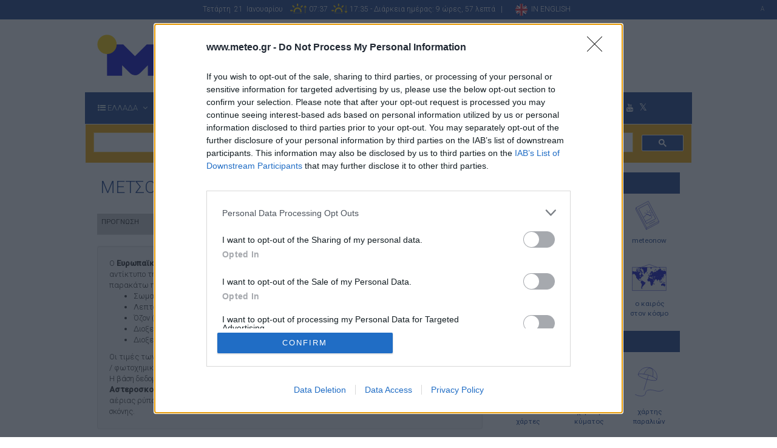

--- FILE ---
content_type: text/html;charset=UTF-8
request_url: https://aliakmonas.meteo.gr/cf-aqi.cfm?city_id=119
body_size: 35226
content:

<!doctype html>
<!--[if lt IE 7]> <html class="no-js lt-ie9 lt-ie8 lt-ie7" lang=""> <![endif]-->
<!--[if IE 7]> <html class="no-js lt-ie9 lt-ie8" lang=""> <![endif]-->
<!--[if IE 8]> <html class="no-js lt-ie9" lang=""> <![endif]-->
<!--[if gt IE 8]><!-->
<html class="no-js" lang="el" data-adman-async="true">
<!--<![endif]-->
<head>
<title>ΜΕΤΣΟΒΟ: ΠΟΙΟΤΗΤΑ ΑΕΡΑ - meteo.gr</title>
<!-- Global site tag (gtag.js) - Google Analytics -->
<script async src="https://www.googletagmanager.com/gtag/js?id=UA-3094012-1"></script>
<script>
window.dataLayer = window.dataLayer || [];
function gtag(){dataLayer.push(arguments);}
gtag('js', new Date());
gtag('config', 'UA-3094012-1');
</script>
<meta name="apple-mobile-web-app-title" content="Καιρός">
<link rel="apple-touch-icon" sizes="57x57" href="apple-icon-57x57.png">
<link rel="apple-touch-icon" sizes="60x60" href="apple-icon-60x60.png">
<link rel="apple-touch-icon" sizes="72x72" href="apple-icon-72x72.png">
<link rel="apple-touch-icon" sizes="76x76" href="apple-icon-76x76.png">
<link rel="apple-touch-icon" sizes="114x114" href="apple-icon-114x114.png">
<link rel="apple-touch-icon" sizes="120x120" href="apple-icon-120x120.png">
<link rel="apple-touch-icon" sizes="144x144" href="apple-icon-144x144.png">
<link rel="apple-touch-icon" sizes="152x152" href="apple-icon-152x152.png">
<link rel="apple-touch-icon" sizes="180x180" href="apple-icon-180x180.png">
<link rel="icon" type="image/png" sizes="192x192" href="android-icon-192x192.png">
<link rel="icon" type="image/png" sizes="32x32" href="favicon-32x32.png">
<link rel="icon" type="image/png" sizes="96x96" href="favicon-96x96.png">
<link rel="icon" type="image/png" sizes="16x16" href="favicon-16x16.png">
<link rel="canonical" href="http://www.meteo.gr/cf-aqi.cfm?city_id=119" />
<link rel="manifest" href="manifest.json">
<meta name="msapplication-TileColor" content="#ffffff">
<meta name="msapplication-TileImage" content="ms-icon-144x144.png">
<meta name="theme-color" content="#ffffff">
<meta http-equiv="X-UA-Compatible" content="IE=edge,chrome=1">
<meta name="viewport" content="width=device-width, initial-scale=1">
<link rel="apple-touch-icon" href="apple-touch-icon.png">
<meta name="title" content="Προγνώσεις ποιότητας αέρα για ΜΕΤΣΟΒΟ νομού ΙΩΑΝΝΙΝΩΝ (ΗΠΕΙΡΟΣ) - METSOVO, IPERUS, Greece" /> <meta name="description" content="Προγνώσεις ποιότητας αέρα για ΜΕΤΣΟΒΟ." />
<meta name="keywords" content=" kairos gia ΜΕΤΣΟΒΟ, (ΗΠΕΙΡΟΣ),weather for METSOVO, IPERUS,ο καιρός για ΜΕΤΣΟΒΟ, πρόγνωση, πρόβλεψη, μετεωρολογικές, θερμοκρασία, άνεμος, παγετώς, καύσωνας, Ελλάδα, πόλεις, θάλασσες, προγνώσεις θαλασσών, νέφωση, βροχή, καταιγίδα, σύννεφα, αρχαιολογικός, πορθμεία, Αττική, προβλήματα συγκοινωνιών, χιονόπτωση, μετεωρολογικός σταθμός" /><meta property="og:type" content="website" />
<meta property="og:title" content="Προγνώσεις ποιότητας αέρα για ΜΕΤΣΟΒΟ νομού ΙΩΑΝΝΙΝΩΝ (ΗΠΕΙΡΟΣ) - METSOVO, IPERUS, Greece" />
<meta property="og:url" content="https://www.meteo.gr/" />
<meta property="og:site_name" content="meteo.gr - Προγνώσεις ποιότητας αέρα για ΜΕΤΣΟΒΟ." />
<meta property="og:description" content="Προγνώσεις καιρού για όλη την Ελλάδα. Παρατηρήσεις από το μεγαλύτερο δίκτυο μετεωρολογικών σταθμων. Μετεωρολογικοί χάρτες θαλασσών. Ιστιοπλοϊκοι χάρτες καιρού." />
<meta property="og:image" content="https://www.meteo.gr/graphics/facebook_meteo.jpg" />
<meta name="language" content="EL" />
<meta name="author" content="Alec Moustris, John Petrou" />
<meta name="robots" content="ALL" />
<meta name="document-classification" content="Weather news and forecasts" />
<meta name="document-rights" content="Copyrighted Work" />
<meta name="document-type" content="Public" />
<meta name="document-rating" content="General" />
<meta name="document-distribution" content="Global" />
<meta name="document-state" content="Dynamic" />
<meta name="cache-control" content="no-cache" />
<META HTTP-EQUIV="EXPIRES" CONTENT="Mon, 22 Jul 2002 11:12:01 GMT">
<meta charset="utf-8">
<link rel="stylesheet" type="text/css" href="/css/bootstrap.min.css">
<link rel="stylesheet" type="text/css" href="/js/navmenu/css/MegaNavbar.css">
<link rel="stylesheet" type="text/css" href="/js/navmenu/css/animation.css">
<link rel="stylesheet" type="text/css" href="/js/navmenu/js/styles/github.css">
<link rel="stylesheet" href="//maxcdn.bootstrapcdn.com/font-awesome/4.7.0/css/font-awesome.min.css">
<link href="//fonts.googleapis.com/css?family=Roboto:100,300,400,500" rel="stylesheet">
<link rel="stylesheet" type="text/css" href="/css/meteo-theme/bo_jquery-ui-1.10.0.custom.css">
<link rel="stylesheet" type="text/css" href="/css/main.css?v=11.1">
<link rel="stylesheet" type="text/css" href="/js/navmenu/css/skins/navbar-dark-dark.css">
<!-- Google Tag Manager 2/9/2020-->
<!-- End Google Tag Manager -->
<script async="async" src="https://securepubads.g.doubleclick.net/tag/js/gpt.js"></script>
<!-- InMobi Choice. Consent Manager Tag v3.0 (for TCF 2.2) -->
<script type="text/javascript" async=true>
(function() {
var host = 'www.meteo.gr';
var element = document.createElement('script');
var firstScript = document.getElementsByTagName('script')[0];
var url = 'https://cmp.inmobi.com'
.concat('/choice/', '4jWtEHu1JtMYx', '/', host, '/choice.js?tag_version=V3');
var uspTries = 0;
var uspTriesLimit = 3;
element.async = true;
element.type = 'text/javascript';
element.src = url;
firstScript.parentNode.insertBefore(element, firstScript);
function makeStub() {
var TCF_LOCATOR_NAME = '__tcfapiLocator';
var queue = [];
var win = window;
var cmpFrame;
function addFrame() {
var doc = win.document;
var otherCMP = !!(win.frames[TCF_LOCATOR_NAME]);
if (!otherCMP) {
if (doc.body) {
var iframe = doc.createElement('iframe');
iframe.style.cssText = 'display:none';
iframe.name = TCF_LOCATOR_NAME;
doc.body.appendChild(iframe);
} else {
setTimeout(addFrame, 5);
}
}
return !otherCMP;
}
function tcfAPIHandler() {
var gdprApplies;
var args = arguments;
if (!args.length) {
return queue;
} else if (args[0] === 'setGdprApplies') {
if (
args.length > 3 &&
args[2] === 2 &&
typeof args[3] === 'boolean'
) {
gdprApplies = args[3];
if (typeof args[2] === 'function') {
args[2]('set', true);
}
}
} else if (args[0] === 'ping') {
var retr = {
gdprApplies: gdprApplies,
cmpLoaded: false,
cmpStatus: 'stub'
};
if (typeof args[2] === 'function') {
args[2](retr);
}
} else {
if(args[0] === 'init' && typeof args[3] === 'object') {
args[3] = Object.assign(args[3], { tag_version: 'V3' });
}
queue.push(args);
}
}
function postMessageEventHandler(event) {
var msgIsString = typeof event.data === 'string';
var json = {};
try {
if (msgIsString) {
json = JSON.parse(event.data);
} else {
json = event.data;
}
} catch (ignore) {}
var payload = json.__tcfapiCall;
if (payload) {
window.__tcfapi(
payload.command,
payload.version,
function(retValue, success) {
var returnMsg = {
__tcfapiReturn: {
returnValue: retValue,
success: success,
callId: payload.callId
}
};
if (msgIsString) {
returnMsg = JSON.stringify(returnMsg);
}
if (event && event.source && event.source.postMessage) {
event.source.postMessage(returnMsg, '*');
}
},
payload.parameter
);
}
}
while (win) {
try {
if (win.frames[TCF_LOCATOR_NAME]) {
cmpFrame = win;
break;
}
} catch (ignore) {}
if (win === window.top) {
break;
}
win = win.parent;
}
if (!cmpFrame) {
addFrame();
win.__tcfapi = tcfAPIHandler;
win.addEventListener('message', postMessageEventHandler, false);
}
};
makeStub();
var uspStubFunction = function() {
var arg = arguments;
if (typeof window.__uspapi !== uspStubFunction) {
setTimeout(function() {
if (typeof window.__uspapi !== 'undefined') {
window.__uspapi.apply(window.__uspapi, arg);
}
}, 500);
}
};
var checkIfUspIsReady = function() {
uspTries++;
if (window.__uspapi === uspStubFunction && uspTries < uspTriesLimit) {
console.warn('USP is not accessible');
} else {
clearInterval(uspInterval);
}
};
if (typeof window.__uspapi === 'undefined') {
window.__uspapi = uspStubFunction;
var uspInterval = setInterval(checkIfUspIsReady, 6000);
}
})();
</script>
<!-- End InMobi Choice. Consent Manager Tag v3.0 (for TCF 2.2) -->
<script>
// This sample code illustrate how to implement a addEventListener callback
// function and triggers a Google publisher tag refresh when consent is
// either available or obtained. NOTE: Please review and update this code for
// your own needs.
// Register the addEventListener at the beginning of your page load
// after the CMP JS as been loaded
__tcfapi('addEventListener', 2, function(tcData, success) {
if (success) {
if (tcData.gdprApplies) {
if (tcData.eventStatus === 'tcloaded') {
// We have consent, get the tcData string and do the ad request.
// The example here is for Google publisher tag. You may need to modify
// this code for usage in your web page.
googletag.cmd.push(function(){
googletag.pubads().refresh();
});
// print a debug message to the console
console.log('Debug: tcloaded');
} else if (tcData.eventStatus === 'useractioncomplete') {
// The user gave consent through the UI, get the tcdata string and
// do the ad request. The example here is for Google publisher tag.
// You may need to modify this code for usage in your web page.
googletag.cmd.push(function() {
googletag.pubads().refresh();
});
// print a debug message to the console
console.log('Debug: useractioncomplete');
} else {
// print a debug message to the console
console.log('Debug: tcData.eventStatus: ', tcData.eventStatus);
}
} else { /* gdpr does not apply */
// Most likely you want to make the ad request in this case
googletag.cmd.push(function() {
googletag.pubads().refresh();
});
// print a debug message to the console
console.log('Debug: gdpr doesn\'t apply');
}
}
})
</script>
<script language="JavaScript" type="text/javascript" src="/includes/moonphase/library/clock.js">
</script>
<script language="JavaScript" type="text/javascript" src="/includes/moonphase/library/moon.js">
</script>
<script language="JavaScript" type="text/javascript" src="/includes/moonphase/library/degrees.js">
</script>
<script language="JavaScript" type="text/javascript" src="/includes/moonphase/library/astro.js">
</script>
<script language="JavaScript" type="text/javascript" src="/includes/moonphase/library/sun.js">
</script>
<script src="/js/vendor/modernizr-2.8.3-respond-1.4.2.min.js"></script>
<script src="//ajax.googleapis.com/ajax/libs/jquery/1.9.1/jquery.min.js"></script>
<script src="//ajax.googleapis.com/ajax/libs/jqueryui/1.10.1/jquery-ui.min.js"></script>
<style>
.ui-autocomplete {
/* margin-right: -20px !important;*/
right: auto !important;
max-height: 200px;
overflow-y: auto;
/* prevent horizontal scrollbar */
overflow-x: hidden;
font-size:1.5em;
z-index: 9999 !important;
}
/* IE 6 doesn't support max-height
* we use height instead, but this forces the menu to always be this tall
*/
* html .ui-autocomplete {
height: 100px;
margin-right:100px;
}
</style>
<script src="/js/vendor/bootstrap.min.js"></script>
<script>
$( window ).load(function() {
$(document).on('click touchstart', '.navbar .dropdown-menu', function(e) {
e.stopPropagation();
})
});
</script>
<script src="https://t.atmng.io/adweb/-89XI49sY.prod.js" async></script>
<meta charset="UTF-8">
<script type="application/ld+json">
{
"@context": "http://schema.org",
"@type": "Organization",
"url": "http://www.meteo.gr",
"logo": "http://www.meteo.gr/graphics/temp/logo.png?v=4"
}
</script>
<script type="application/ld+json">
{
"@context": "http://schema.org",
"@id": "http://www.meteo.gr/cf.cfm?city_id=119",
"@type": "Place",
"geo": {
"@type": "GeoCoordinates",
"latitude": "39.80000000",
"longitude": "21.26666666"
},
"name": "ΜΕΤΣΟΒΟ",
"address": {
"@type": "PostalAddress",
"addressLocality": "ΜΕΤΣΟΒΟ",
"addressRegion": "ΗΠΕΙΡΟΣ",
"addressCountry": "GR"
}
}
</script>
</head>
<body>
<!--[if lt IE 8]>
<p class="browserupgrade">You are using an <strong>outdated</strong> browser. Please <a href="http://browsehappy.com/">upgrade your browser</a> to improve your experience.</p>
<![endif]-->
<div class="container-fluid ">
<div class="row topframe">
<div class="col-md-12 text-center ">
<div class="sunblockheader">Τετάρτη&nbsp; 21&nbsp; Ιανουαρίου&nbsp;&nbsp;&nbsp; <img src='/graphics/sunrise.svg?v=1.2' class='sunmoon' title='Ανατολή Ηλίου - Sunrise' alt='Ανατολή Ηλίου - Sunrise'> 07:37&nbsp; <img src='/graphics/sunset.svg?v=1.2' class='sunmoon' title='Δύση Ηλίου - Sunset' alt='Δύση Ηλίου - Sunset'> 17:35 - Διάρκεια ημέρας: 9 ώρες, 57 λεπτά &nbsp; | &nbsp; &nbsp; &nbsp; <a href="/index-en.cfm" name="English version" title="English version"><img alt="English version" name="English version" title="English version" src="/graphics/en.png" height="20px" border="0"> &nbsp;<span style="color: #fff; vertical-align: middle">IN ENGLISH</span></a>
<span class="pull-right"> <span style="color:#ccc; font-size:10px;">
A
</span>
</span></div>
<div class="clearfix"></div>
</div>
</div>
</div>
<div class="container">
<div class="row">
<div class="col-md-3 col-xs-12 logoclass" id="logo1"> <a href="/index.cfm"><img alt="meteo.gr Ο ΚΑΙΡΟΣ ΣΤΗΝ ΕΛΛΑΔΑ" title="meteo.gr Ο ΚΑΙΡΟΣ ΣΤΗΝ ΕΛΛΑΔΑ" src="/graphics/logos/logo2.svg" alt="" class=""/></a> </div>
<div class="col-md-9 col-sm-12 hidden-xs ad728x90cf ">
</div>
<div class=" center-block text-center visible-xs visible-sm " >
<ul class="footermenuSocialB center-block" style="padding-top: 10px;">
<li class=" socialtopB" ><a title="Επισκεφθείτε την σελίδα μας στο facebook" alt="Επισκεφθείτε την σελίδα μας στο facebook" class="socialtopB" target="_blank" href="https://www.facebook.com/Meteo.Gr"><i class="fa fa-2x fa-facebook" aria-hidden="true"></i>
</a>&nbsp;&nbsp;<a title="Επισκεφθείτε την σελίδα μας στο twitter" alt="Επισκεφθείτε την σελίδα μας στο twitter" class="socialtopB" target="_blank" href="https://twitter.com/meteogr"><i class="fa fa-2x fa-twitter" aria-hidden="true"></i>
</a></li>
<li class="socialtopB"><a title="Επισκεφθείτε την σελίδα μας στο Youtube" alt="Επισκεφθείτε την σελίδα μας στο Youtube" class="socialtopB" target="_blank" href="https://www.youtube.com/channel/UCtLRyc7qTR242G1ufaNquUw"><i class="fa fa-2x fa-youtube" aria-hidden="true"></i>
</a>&nbsp;<a title="Επισκεφθείτε την σελίδα μας στο Instagram" alt="Επισκεφθείτε την σελίδα μας στο Instagram" class="socialtopB" target="_blank" href="https://www.instagram.com/meteogr_noa/"><i class="fa fa-2x fa-instagram" aria-hidden="true"></i>
</a>
</li>
</ul>
</div>
</div>
</div>
<link rel="stylesheet" type="text/css" href="/js/navmenu/css/skins/navbar-blue-dark-summer.css">
<style>
.navbar-form {
padding: 0;
}
.navbar-nav > li > a {
padding-top: 15px;
padding-bottom: 15px;
}
.navbar-form {
margin-left: 0px;
margin-right: 0px;
padding: 0;
margin-top: 8px;
margin-bottom: 0px;
}
.btn-cust {
float: left;
margin-top: 5px;
margin-left: 10px;
}
.navbar input[data-width="100px"], .navbar .navbar-form-expanded input[data-width-expanded="100px"]:focus, .navbar .navbar-form-expanded:hover input[data-width-expanded="100px"] {
width: 145px!important
}
.navbar.navbar-dark-dark .form-control {
color: #000;
background-color: #B4B3B3;
border-color: #B4B3B3;
}
input::-webkit-input-placeholder { /* WebKit, Blink, Edge */
color: #000;
opacity: 1;
}
input:-moz-placeholder { /* Mozilla Firefox 4 to 18 */
color: #000;
opacity: 1;
}
input::-moz-placeholder { /* Mozilla Firefox 19+ */
color: #000;
opacity: 1;
}
input:-ms-input-placeholder { /* Internet Explorer 10-11 */
color: #000;
opacity: 1;
}
input::-ms-input-placeholder { /* Microsoft Edge */
color: #000;
opacity: 1;
}
.force-opaque::placeholder, .force-opaque::-webkit-input-placeholder, .force-opaque:-moz-placeholder {
opacity: 1;
}
.fa.fa-twitter{
font-family:sans-serif;
}
.fa.fa-twitter::before{
content:"𝕏";
font-size:1.2em;
}
.gsc-search-button-v2, .gsc-search-button-v2:hover, .gsc-search-button-v2:focus {
border-color: #FFFFFF;
background-color: #1e4087;
background-image: none;
filter: none;
}
</style>
<div class="container nopadding">
<nav class="navbar navbar-blue-dark no-border-radius fadeIn " id="main_navbar" data-duration="superslow" role="navigation">
<div class="container-fluid ">
<!-- Brand and toggle get grouped for better mobile display -->
<div class="navbar-header">
<button type="button" class="navbar-toggle pull-left" data-toggle="collapse" data-target="#navbar-collapse-1"><i class="fa fa-list-ul"></i><span class="pull-right">&nbsp;ΚΕΝΤΡΙΚΟ ΜΕΝΟΥ</span> </button>
</div>
<!-- Collect the nav links, forms, and other content for toggling -->
<div class="collapse navbar-collapse" id="navbar-collapse-1">
<ul class="nav navbar-nav navbar-left">
<li class="dropdown-full" id="greece2">
<a data-toggle="dropdown" href="javascript:;" class="dropdown-toggle" aria-expanded="true"><i class="fa fa-list-ul"></i>&nbsp;<span class=" ">ΕΛΛΑΔΑ</span><span class="caret"></span></a>
<div class="dropdown-menu no-padding">
<ul id="myTab" style="margin-top: 1px;">
<li class="col-lg-2 col-md-2 col-sm-3 col-xs-6 no-padding " style=""><a href="#thraki" role="tab" data-toggle="tab"><i class="fa fa-list-ul"></i>&nbsp; ΘΡΑΚΗ</a></li>
<li class="col-lg-2 col-md-2 col-sm-3 col-xs-6 no-padding" style=""><a href="#anatmak" role="tab" data-toggle="tab"><i class="fa fa-list-ul"></i>&nbsp;ΑΝΑΤ. ΜΑΚΕΔΟΝΙΑ</a></li>
<li class="col-lg-2 col-md-2 col-sm-3 col-xs-6 no-padding" style=""><a href="#kentmak" role="tab" data-toggle="tab"><i class="fa fa-list-ul"></i>&nbsp;ΚΕΝΤΡ. ΜΑΚΕΔΟΝΙΑ</a></li>
<li class="col-lg-2 col-md-2 col-sm-3 col-xs-6 no-padding" style=""><a href="#dytmak" role="tab" data-toggle="tab"><i class="fa fa-list-ul"></i>&nbsp;ΔΥΤ. ΜΑΚΕΔΟΝΙΑ</a></li>
<li class="col-lg-2 col-md-2 col-sm-3 col-xs-6 no-padding " style=""><a href="#ipiros" role="tab" data-toggle="tab"><i class="fa fa-list-ul"></i>&nbsp;ΗΠΕΙΡΟΣ</a></li>
<li class="col-lg-2 col-md-2 col-sm-3 col-xs-6 no-padding " style=""><a href="#thessalia" role="tab" data-toggle="tab"><i class="fa fa-list-ul"></i>&nbsp; ΘΕΣΣΑΛΙΑ</a></li>
<li class="col-lg-2 col-md-2 col-sm-3 col-xs-6 no-padding " style=""><a href="#sterea" role="tab" data-toggle="tab"><i class="fa fa-list-ul"></i>&nbsp; ΣΤΕΡΕΑ ΕΛΛΑΔΑ</a></li>
<li class="col-lg-2 col-md-2 col-sm-3 col-xs-6 no-padding " style=""><a href="#evia" role="tab" data-toggle="tab"><i class="fa fa-list-ul"></i>&nbsp; ΕΥΒΟΙΑ</a></li>
<li class="col-lg-2 col-md-2 col-sm-3 col-xs-6 no-padding " style=""><a href="#peloponnisos" role="tab" data-toggle="tab"><i class="fa fa-list-ul"></i>&nbsp; ΠΕΛΟΠΟΝΝΗΣΟΣ</a></li>
<li class="col-lg-2 col-md-2 col-sm-3 col-xs-6 no-padding" style=""><a href="#sporades" role="tab" data-toggle="tab"><i class="fa fa-list-ul"></i>&nbsp;ΣΠΟΡΑΔΕΣ</a></li>
<li class="col-lg-2 col-md-2 col-sm-3 col-xs-6 no-padding" style=""><a href="#ionio" role="tab" data-toggle="tab"><i class="fa fa-list-ul"></i>&nbsp; ΝΗΣΙΑ ΙΟΝΙΟΥ</a></li>
<li class="col-lg-2 col-md-2 col-sm-3 col-xs-6 no-padding" style=""><a href="#aigaio" role="tab" data-toggle="tab"><i class="fa fa-list-ul"></i>&nbsp; ΝΗΣΙΑ Β. & Α. ΑΙΓΑΙΟΥ</a></li>
<li class="col-lg-2 col-md-2 col-sm-3 col-xs-6 no-padding" style=""><a href="#kyklades" role="tab" data-toggle="tab"><i class="fa fa-list-ul"></i>&nbsp; ΚΥΚΛΑΔΕΣ</a></li>
<li class="col-lg-2 col-md-2 col-sm-3 col-xs-6 no-padding" style=""><a href="#dwdeka" role="tab" data-toggle="tab"><i class="fa fa-list-ul"></i>&nbsp; ΔΩΔΕΚΑΝΗΣΑ</a></li>
<li class="col-lg-2 col-md-2 col-sm-3 col-xs-6 no-padding" style=""><a href="#kriti" role="tab" data-toggle="tab"><i class="fa fa-list-ul"></i>&nbsp; ΚΡΗΤΗ</a></li>
</li>
</ul>
<div id="myTabContent" class="tab-content">
<div class="tab-pane" id="thraki">
<ul class="row">
<li class="col-lg-12 col-md-12 col-sm-12 col-xs-12 dropdown-header text-center" style="margin: 0 -1px; width: calc(100% + 2px); padding:0 15px;">
<h2 class="m"> ΘΡΑΚΗ </h2>
</li>
</ul>
<div class="divided">
<ul class="col-sm-3 col-xs-6 col-md-3 ">
<li><a href="/cf.cfm?city_id=301">ΑΒΔΗΡΑ</a></li>
<li><a href="/cf.cfm?city_id=3">ΑΛΕΞΑΝΔΡΟΥΠΟΛΗ</a></li>
<li><a href="/cf.cfm?city_id=179">ΔΙΔΥΜΟΤΕΙΧΟ</a></li>
<li><a href="/cf.cfm?city_id=316">ΙΑΣΜΟΣ</a></li>
<li><a href="/cf.cfm?city_id=40">ΚΟΜΟΤΗΝΗ</a></li>
</ul>
<ul class="col-sm-3 col-xs-6 col-md-3 ">
<li><a href="/cf.cfm?city_id=314">ΜΑΡΩΝΕΙΑ</a></li>
<li><a href="/cf.cfm?city_id=311">ΜΕΤΑΞΑΔΕΣ</a></li>
<li><a href="/cf.cfm?city_id=318">ΜΥΚΗ ΞΑΝΘΗΣ </a></li>
<li><a href="/cf.cfm?city_id=313">ΝΕΑ ΒΥΣΣΑ</a></li>
<li><a href="/cf.cfm?city_id=41">ΞΑΝΘΗ</a></li>
</ul>
<ul class="col-sm-3 col-xs-6 col-md-3 ">
<li><a href="/cf.cfm?city_id=172">ΟΡΕΣΤΙΑΔΑ</a></li>
<li><a href="/cf.cfm?city_id=317">ΠΟΡΤΟ ΛΑΓΟΣ</a></li>
<li><a href="/cf.cfm?city_id=72">ΣΑΜΟΘΡΑΚΗ</a></li>
<li><a href="/cf.cfm?city_id=315">ΣΑΠΕΣ</a></li>
<li><a href="/cf.cfm?city_id=122">ΣΟΥΦΛΙ</a></li>
</ul>
<ul class="col-sm-3 col-xs-6 col-md-3 ">
<li><a href="/cf.cfm?city_id=312">ΦΕΡΕΣ</a></li>
<li><a href="/cf.cfm?city_id=292">ΦΙΛΛΥΡΑ ΡΟΔΟΠΗΣ</a></li>
</ul>
</div>
</div>
<div class="tab-pane" id="anatmak">
<ul class="row">
<li class="col-lg-12 col-md-12 col-sm-12 col-xs-12 dropdown-header text-center" style="margin: 0 -1px; width: calc(100% + 2px); padding:0 15px;">
<h2 class="m"> ΑΝΑΤ. ΜΑΚΕΔΟΝΙΑ </h2>
</li>
</ul>
<div class="divided">
<ul class="col-sm-3 col-xs-6 col-md-3 ">
<li><a href="/cf.cfm?city_id=322">ΔΟΞΑΤΟ</a></li>
<li><a href="/cf.cfm?city_id=42">ΔΡΑΜΑ</a></li>
<li><a href="/cf.cfm?city_id=320">ΕΛΕΥΘΕΡΟΥΠΟΛΗ</a></li>
</ul>
<ul class="col-sm-3 col-xs-6 col-md-3 ">
<li><a href="/cf.cfm?city_id=71">ΘΑΣΟΣ</a></li>
<li><a href="/cf.cfm?city_id=2">ΚΑΒΑΛΑ</a></li>
<li><a href="/cf.cfm?city_id=323">ΚΑΛΑΜΠΑΚΙ</a></li>
</ul>
<ul class="col-sm-3 col-xs-6 col-md-3 ">
<li><a href="/cf.cfm?city_id=252">ΜΟΥΣΘΕΝΗ ΚΑΒΑΛΑΣ</a></li>
<li><a href="/cf.cfm?city_id=321">ΝΕΑ ΠΕΡΑΜΟΣ</a></li>
<li><a href="/cf.cfm?city_id=136">ΝΕΥΡΟΚΟΠΙ</a></li>
</ul>
<ul class="col-sm-3 col-xs-6 col-md-3 ">
<li><a href="/cf.cfm?city_id=437">ΠΑΡΑΝΕΣΤΙ </a></li>
<li><a href="/cf.cfm?city_id=324">ΠΡΟΣΟΤΣΑΝΗ</a></li>
<li><a href="/cf.cfm?city_id=319">ΧΡΥΣΟΥΠΟΛΗ</a></li>
</ul>
</div>
</div>
<div class="tab-pane " id="kentmak">
<ul class="row">
<li class="col-lg-12 col-md-12 col-sm-12 col-xs-12 dropdown-header text-center" style="margin: 0 -1px; width: calc(100% + 2px); padding:0 15px;">
<h2 class="m"> ΚΕΝΤΡ. ΜΑΚΕΔΟΝΙΑ </h2>
</li>
</ul>
<div class="divided">
<ul class="col-sm-3 col-xs-6 col-md-3 ">
<li> <a href="/cf.cfm?city_id=278">ΑΕΡΟΔΡΟΜΙΟ ΕΔΕΣΣΑΣ</a></li>
<li><a href="/cf.cfm?city_id=132">ΑΘΩΣ</a></li>
<li><a href="/cf.cfm?city_id=355">ΑΙΓΙΝΙΟ ΠΙΕΡΙΑΣ</a></li>
<li><a href="/cf.cfm?city_id=347">ΑΛΕΞΑΝΔΡΕΙΑ</a></li>
<li><a href="/cf.cfm?city_id=327">ΑΛΙΣΤΡΑΤΗ</a></li>
<li><a href="/cf.cfm?city_id=341">ΑΞΙΟΥΠΟΛΗ</a></li>
<li><a href="/cf.cfm?city_id=194">ΑΡΙΔΑΙΑ ΠΕΛΛΑΣ</a></li>
<li><a href="/cf.cfm?city_id=329">ΑΡΝΑΙΑ</a></li>
<li><a href="/cf.cfm?city_id=454">ΑΨΑΛΟΣ ΠΕΛΛΑΣ</a></li>
<li><a href="/cf.cfm?city_id=50">ΒΕΡΟΙΑ</a></li>
<li><a href="/cf.cfm?city_id=330">ΓΑΛΑΤΙΣΤΑ</a></li>
<li><a href="/cf.cfm?city_id=121">ΓΙΑΝΝΙΤΣΑ</a></li>
</ul>
<ul class="col-sm-3 col-xs-6 col-md-3 ">
<li><a href="/cf.cfm?city_id=342">ΓΟΥΜΕΝΙΣΣΑ</a></li>
<li><a href="/cf.cfm?city_id=98">ΔΙΟΝ ΠΙΕΡΙΑΣ </a></li>
<li><a href="/cf.cfm?city_id=455">ΔΡΟΣΑΤΟ ΚΙΛΚΙΣ</a></li>
<li><a href="/cf.cfm?city_id=51">ΕΔΕΣΣΑ</a></li>
<li><a href="/cf.cfm?city_id=328">ΗΡΑΚΛΕΙΑ</a></li>
<li><a href="/cf.cfm?city_id=334">ΙΕΡΙΣΣΟΣ</a></li>
<li><a href="/cf.cfm?city_id=131">ΚΑΣΣΑΝΔΡΑ</a></li>
<li><a href="/cf.cfm?city_id=49">ΚΑΤΕΡΙΝΗ</a></li>
<li><a href="/cf.cfm?city_id=44">ΚΙΛΚΙΣ</a></li>
<li><a href="/cf.cfm?city_id=357">ΚΟΛΙΝΔΡΟΣ</a></li>
<li><a href="/cf.cfm?city_id=303">ΚΟΡΙΝΟΣ ΠΙΕΡΙΑΣ</a></li>
<li><a href="/cf.cfm?city_id=344">ΚΡΥΑ ΒΡΥΣΗ ΠΕΛΛΑΣ </a></li>
</ul>
<ul class="col-sm-3 col-xs-6 col-md-3 ">
<li><a href="/cf.cfm?city_id=356">ΛΙΤΟΧΩΡΟ</a></li>
<li><a href="/cf.cfm?city_id=349">ΜΑΚΡΟΧΩΡΙ ΗΜΑΘΙΑΣ </a></li>
<li><a href="/cf.cfm?city_id=348">ΜΕΛΙΚΗ ΗΜΑΘΙΑΣ</a></li>
<li><a href="/cf.cfm?city_id=149">ΝΑΟΥΣΑ</a></li>
<li><a href="/cf.cfm?city_id=326">N. ZIXNH</a></li>
<li><a href="/cf.cfm?city_id=331">Ν.ΚΑΛΛΙΚΡΑΤΕΙΑ</a></li>
<li><a href="/cf.cfm?city_id=298">Ν.ΜΑΡΜΑΡΑΣ </a></li>
<li><a href="/cf.cfm?city_id=333">Ν.ΜΟΥΔΑΝΙΑ </a></li>
<li><a href="/cf.cfm?city_id=325">ΝΙΓΡΙΤΑ ΣΕΡΡΩΝ</a></li>
<li><a href="/cf.cfm?city_id=208">ΟΥΡΑΝΟΥΠΟΛΗ</a></li>
<li><a href="/cf.cfm?city_id=461">ΠΛΑΤΑΜΩΝΑΣ</a></li>
<li><a href="/cf.cfm?city_id=46">ΠΟΛΥΓΥΡΟΣ</a></li>
</ul>
<ul class="col-sm-3 col-xs-6 col-md-3 ">
<li><a href="/cf.cfm?city_id=343">ΠΟΛΥΚΑΣΤΡΟ</a></li>
<li><a href="/cf.cfm?city_id=458">ΡΙΖΩΜΑΤΑ ΗΜΑΘΙΑΣ </a></li>
<li><a href="/cf.cfm?city_id=43">ΣΕΡΡΕΣ</a></li>
<li><a href="/cf.cfm?city_id=225">ΣΙΔΗΡΟΚΑΣΤΡΟ</a></li>
<li><a href="/cf.cfm?city_id=202">ΣΙΘΩΝΙΑ</a></li>
<li><a href="/cf.cfm?city_id=460">ΣΚΟΤΙΝΑ ΠΙΕΡΙΑΣ</a></li>
<li><a href="/cf.cfm?city_id=346">ΣΚΥΔΡΑ</a></li>
<li><a href="/cf.cfm?city_id=245">ΣΤΡΑΤΩΝΙ ΧΑΛΚΙΔΙΚΗΣ </a></li>
<li><a href="/cf.cfm?city_id=449">ΣΤΡΥΜΩΝΙΚΟ ΣΕΡΡΩΝ</a></li>
</ul>
</div>
</div>
<div class="tab-pane " id="dytmak">
<ul class="row">
<li class="col-lg-12 col-md-12 col-sm-12 col-xs-12 dropdown-header text-center" style="margin: 0 -1px; width: calc(100% + 2px); padding:0 15px;">
<h2 class="m"> ΔΥΤ. ΜΑΚΕΔΟΝΙΑ </h2>
</li>
</ul>
<div class="divided">
<ul class="col-sm-3 col-xs-6 col-md-3 ">
<li> <a href="/cf.cfm?city_id=165">ΑΜΥΝΤΑΙΟ</a></li>
<li> <a href="/cf.cfm?city_id=286">ΑΜΥΝΤΑΙΟ-ΚΤΗΜΑ ΑΛΦΑ</a></li>
<li><a href="/cf.cfm?city_id=354">ΑΡΓΟΣ ΟΡΕΣΤΙΚΟ </a></li>
<li><a href="/cf.cfm?city_id=350">ΒΕΛΒΕΝΤΟ ΚΟΖΑΝΗΣ </a></li>
<li><a href="/cf.cfm?city_id=48">ΓΡΕΒΕΝΑ</a></li>
</ul>
<ul class="col-sm-3 col-xs-6 col-md-3 ">
<li><a href="/cf.cfm?city_id=358">ΔΕΣΚΑΤΗ ΓΡΕΒΕΝΩΝ </a></li>
<li><a href="/cf.cfm?city_id=45">ΚΑΣΤΟΡΙΑ</a></li>
<li><a href="/cf.cfm?city_id=4">ΚΟΖΑΝΗ</a></li>
<li><a href="/cf.cfm?city_id=353">ΚΡΟΚΟΣ ΚΟΖΑΝΗΣ </a></li>
<li><a href="/cf.cfm?city_id=269">ΜΑΥΡΟΠΗΓΗ ΚΟΖΑΝΗΣ </a></li>
</ul>
<ul class="col-sm-3 col-xs-6 col-md-3 ">
<li><a href="/cf.cfm?city_id=456">ΜΕΛΙΤΗ ΦΛΩΡΙΝΑΣ</a></li>
<li><a href="/cf.cfm?city_id=457">ΝΕΑΠΟΛΗ ΚΟΖΑΝΗΣ </a></li>
<li><a href="/cf.cfm?city_id=441">ΝΕΣΤΟΡΙΟ</a></li>
<li><a href="/cf.cfm?city_id=154">ΠΤΟΛΕΜΑΪΔΑ</a></li>
<li><a href="/cf.cfm?city_id=352">ΣΕΡΒΙΑ ΚΟΖΑΝΗΣ</a></li>
</ul>
<ul class="col-sm-3 col-xs-6 col-md-3 ">
<li><a href="/cf.cfm?city_id=351">ΣΙΑΤΙΣΤΑ</a></li>
<li><a href="/cf.cfm?city_id=459">ΤΣΟΤΥΛΙ ΚΟΖΑΝΗΣ </a></li>
<li><a href="/cf.cfm?city_id=47">ΦΛΩΡΙΝΑ</a></li>
</ul>
</div>
</div>
<div class="tab-pane " id="ipiros">
<ul class="row">
<li class="col-lg-12 col-md-12 col-sm-12 col-xs-12 dropdown-header text-center" style="margin: 0 -1px; width: calc(100% + 2px); padding:0 15px;">
<h2 class="m">ΗΠΕΙΡΟΣ </h2>
</li>
</ul>
<div class="divided">
<ul class="col-sm-3 col-xs-6 col-md-3 ">
<li><a href="/cf.cfm?city_id=442">ΑΓΝΑΝΤΑ</a></li>
<li><a href="/cf.cfm?city_id=443">ΑΝΕΖΑ ΑΡΤΑΣ </a></li>
<li><a href="/cf.cfm?city_id=52">ΑΡΤΑ</a></li>
<li><a href="/cf.cfm?city_id=188">ΒΟΥΡΓΑΡΕΛΙ ΑΡΤΑΣ </a></li>
<li><a href="/cf.cfm?city_id=470">ΔΕΛΒΙΝΑΚΙ</a></li>
<li><a href="/cf.cfm?city_id=496">ΖΙΤΣΑ ΙΩΑΝΝΙΝΩΝ</a></li>
<li><a href="/cf.cfm?city_id=53">ΗΓΟΥΜΕΝΙΤΣΑ</a></li>
</ul>
<ul class="col-sm-3 col-xs-6 col-md-3 ">
<li><a href="/cf.cfm?city_id=307">ΘΕΟΔΩΡΙΑΝΑ ΑΡΤΑΣ </a></li>
<li><a href="/cf.cfm?city_id=268">ΘΕΣΠΡΩΤΙΚΟ </a></li>
<li><a href="/cf.cfm?city_id=31">ΙΩΑΝΝΙΝΑ</a></li>
<li><a href="/cf.cfm?city_id=469">ΚΑΝΑΛΑΚΙ ΠΡΕΒΕΖΑΣ</a></li>
<li><a href="/cf.cfm?city_id=363">ΚΟΜΠΟΤΙ</a></li>
<li><a href="/cf.cfm?city_id=212">ΚΟΝΙΤΣΑ</a></li>
<li><a href="/cf.cfm?city_id=119">ΜΕΤΣΟΒΟ</a></li>
</ul>
<ul class="col-sm-3 col-xs-6 col-md-3 ">
<li><a href="/cf.cfm?city_id=360">ΠΑΡΑΜΥΘΙΑ</a></li>
<li><a href="/cf.cfm?city_id=173">ΠΑΡΓΑ</a></li>
<li><a href="/cf.cfm?city_id=359">ΠΕΡΑΜΑ ΙΩΑΝΝΙΝΩΝ </a></li>
<li><a href="/cf.cfm?city_id=364">ΠΕΤΑ ΑΡΤΑΣ </a></li>
<li><a href="/cf.cfm?city_id=274">ΠΡΑΜΑΝΤΑ </a></li>
<li><a href="/cf.cfm?city_id=6">ΠΡΕΒΕΖΑ</a></li>
<li><a href="/cf.cfm?city_id=467">ΣΑΓΙΑΔΑ</a></li>
</ul>
<ul class="col-sm-3 col-xs-6 col-md-3 ">
<li><a href="/cf.cfm?city_id=361">ΣΥΒΟΤΑ</a></li>
<li><a href="/cf.cfm?city_id=468">ΦΙΛΙΑΤΕΣ</a></li>
<li><a href="/cf.cfm?city_id=362">ΦΙΛΙΠΠΙΑΔΑ</a></li>
<li><a href="/cf.cfm?city_id=148">ΧΑΛΚΙΑΔΕΣ ΑΡΤΑΣ</a></li>
</ul>
</div>
</div>
<div class="tab-pane " id="thessalia">
<ul class="row">
<li class="col-lg-12 col-md-12 col-sm-12 col-xs-12 dropdown-header text-center" style="margin: 0 -1px; width: calc(100% + 2px); padding:0 15px;">
<h2 class="m">ΘΕΣΣΑΛΙΑ </h2>
</li>
</ul>
<div class="divided">
<ul class="col-sm-3 col-xs-6 col-md-3 ">
<li><a href="/cf.cfm?city_id=427">ΑΓΙΑ</a></li>
<li><a href="/cf.cfm?city_id=200">ΑΓΙΟΚΑΜΠΟΣ</a></li>
<li><a href="/cf.cfm?city_id=424">ΑΛΜΥΡΟΣ</a></li>
<li><a href="/cf.cfm?city_id=428">ΑΜΠΕΛΩΝΑΣ</a></li>
<li><a href="/cf.cfm?city_id=201">ΑΡΓΑΛΑΣΤΗ</a></li>
<li><a href="/cf.cfm?city_id=426">ΒΕΛΕΣΤΙΝΟ</a></li>
<li><a href="/cf.cfm?city_id=33">ΒΟΛΟΣ</a></li>
<li><a href="/cf.cfm?city_id=429">ΕΛΑΣΣΟΝΑ</a></li>
</ul>
<ul class="col-sm-3 col-xs-6 col-md-3 ">
<li><a href="/cf.cfm?city_id=465">ΖΑΓΟΡΑ</a></li>
<li><a href="/cf.cfm?city_id=120">ΚΑΛΑΜΠΑΚΑ</a></li>
<li><a href="/cf.cfm?city_id=55">ΚΑΡΔΙΤΣΑ</a></li>
<li><a href="/cf.cfm?city_id=462">ΚΡΑΝΙΑ ΕΛΑΣΣΟΝΑΣ </a></li>
<li><a href="/cf.cfm?city_id=32">ΛΑΡΙΣΑ</a></li>
<li><a href="/cf.cfm?city_id=174">ΜΑΚΡΙΝΙΤΣΑ-ΠΟΡΤΑΡΙΑ </a></li>
<li><a href="/cf.cfm?city_id=435">ΜΟΥΖΑΚΙ</a></li>
<li><a href="/cf.cfm?city_id=425">Ν. ΑΓΧΙΑΛΟΣ</a></li>
</ul>
<ul class="col-sm-3 col-xs-6 col-md-3 ">
<li><a href="/cf.cfm?city_id=432">ΝΕΟΧΩΡΙ ΤΡΙΚΑΛΩΝ</a></li>
<li><a href="/cf.cfm?city_id=236">ΠΑΛΑΜΑΣ ΚΑΡΔΙΤΣΑΣ </a></li>
<li><a href="/cf.cfm?city_id=463">ΠΛΑΤΥΚΑΜΠΟΣ ΛΑΡΙΣΑΣ </a></li>
<li><a href="/cf.cfm?city_id=466">ΠΤΕΛΕΟΣ</a></li>
<li><a href="/cf.cfm?city_id=434">ΠΥΛΗ ΤΡΙΚΑΛΩΝ </a></li>
<li><a href="/cf.cfm?city_id=185">ΣΟΥΡΠΗ ΜΑΓΝΗΣΙΑΣ </a></li>
<li><a href="/cf.cfm?city_id=180">ΣΟΦΑΔΕΣ ΚΑΡΔΙΤΣΑΣ </a></li>
<li><a href="/cf.cfm?city_id=464">ΣΤΕΦΑΝΟΒΙΚΙ </a></li>
</ul>
<ul class="col-sm-3 col-xs-6 col-md-3 ">
<li><a href="/cf.cfm?city_id=54">ΤΡΙΚΑΛΑ</a></li>
<li><a href="/cf.cfm?city_id=295">ΤΡΙΚΕΡΙ</a></li>
<li><a href="/cf.cfm?city_id=430">ΤΥΡΝΑΒΟΣ</a></li>
<li><a href="/cf.cfm?city_id=433">ΦΑΡΚΑΔΟΝΑ</a></li>
<li><a href="/cf.cfm?city_id=226">ΦΑΡΣΑΛΑ</a></li>
</ul>
</div>
</div>
<div class="tab-pane " id="sporades">
<ul class="row">
<li class="col-lg-12 col-md-12 col-sm-12 col-xs-12 dropdown-header text-center" style="margin: 0 -1px; width: calc(100% + 2px); padding:0 15px;">
<h2 class="m">ΣΠΟΡΑΔΕΣ</h2>
</li>
</ul>
<div class="divided">
<ul class="col-sm-3 col-xs-6 col-md-3 ">
<li><a href="/cf.cfm?city_id=438">ΑΛΟΝΝΗΣΟΣ</a></li>
</ul>
<ul class="col-sm-3 col-xs-6 col-md-3 ">
<li><a href="/cf.cfm?city_id=26">ΣΚΙΑΘΟΣ</a></li>
</ul>
<ul class="col-sm-3 col-xs-6 col-md-3 ">
<li><a href="/cf.cfm?city_id=230">ΣΚΟΠΕΛΟΣ</a></li>
</ul>
<ul class="col-sm-3 col-xs-6 col-md-3 ">
<li><a href="/cf.cfm?city_id=73">ΣΚΥΡΟΣ</a></li>
</ul>
</div>
</div>
<div class="tab-pane " id="sterea">
<ul class="row">
<li class="col-lg-12 col-md-12 col-sm-12 col-xs-12 dropdown-header text-center" style="margin: 0 -1px; width: calc(100% + 2px); padding:0 15px;">
<h2 class="m"> ΣΤΕΡΕΑ ΕΛΛΑΔΑ </h2>
</li>
</ul>
<div class="divided">
<ul class="col-sm-3 col-xs-6 col-md-3 ">
<li><a href="/cf.cfm?city_id=370">ΑΓ. ΚΩΝΣΤΑΝΤΙΝΟΣ</a></li>
<li><a href="/cf.cfm?city_id=499"> ΑΓΡΑΦΑ ΕΥΡΥΤΑΝΙΑΣ </a></li>
<li><a href="/cf.cfm?city_id=64">ΑΓΡΙΝΙΟ</a></li>
<li><a href="/cf.cfm?city_id=367">ΑΙΤΩΛΙΚΟ</a></li>
<li><a href="/cf.cfm?city_id=380">ΑΛΙΑΡΤΟΣ</a></li>
<li><a href="/cf.cfm?city_id=203">ΑΜΦΙΚΛΕΙΑ</a></li>
<li><a href="/cf.cfm?city_id=233">ΑΜΦΙΛΟΧΙΑ</a></li>
<li><a href="/cf.cfm?city_id=63">ΑΜΦΙΣΣΑ</a></li>
<li><a href="/cf.cfm?city_id=239">ΑΝΤΙΚΥΡΑ</a></li>
<li><a href="/cf.cfm?city_id=137">ΑΡΑΧΩΒΑ</a></li>
<li><a href="/cf.cfm?city_id=228">ΑΣΤΑΚΟΣ</a></li>
<li><a href="/cf.cfm?city_id=204">ΑΤΑΛΑΝΤΗ</a></li>
<li><a href="/cf.cfm?city_id=381">ΑΥΛΙΔΑ</a></li>
</ul>
<ul class="col-sm-3 col-xs-6 col-md-3 ">
<li><a href="/cf.cfm?city_id=482">ΑΥΛΩΝΑΣ</a></li>
<li><a href="/cf.cfm?city_id=377">ΒΑΓΙΑ ΒΟΙΩΤΙΑΣ</a></li>
<li><a href="/cf.cfm?city_id=365">ΒΟΝΙΤΣΑ</a></li>
<li><a href="/cf.cfm?city_id=111">ΓΑΛΑΞΙΔΙ</a></li>
<li><a href="/cf.cfm?city_id=369">ΔΕΣΦΙΝΑ</a></li>
<li><a href="/cf.cfm?city_id=376">ΔΙΣΤΟΜΟ</a></li>
<li><a href="/cf.cfm?city_id=177">ΔΟΜΟΚΟΣ</a></li>
<li><a href="/cf.cfm?city_id=195">ΕΜΠΕΣΟΣ</a></li>
<li><a href="/cf.cfm?city_id=265">ΕΡΑΤΕΙΝΗ ΦΩΚΙΔΑΣ</a></li>
<li><a href="/cf.cfm?city_id=473">ΕΥΠΑΛΙΟ</a></li>
<li><a href="/cf.cfm?city_id=366">ΘΕΡΜΟ</a></li>
<li><a href="/cf.cfm?city_id=116">ΘΗΒΑ</a></li>
<li><a href="/cf.cfm?city_id=472">ΙΤΕΑ</a></li>
</ul>
<ul class="col-sm-3 col-xs-6 col-md-3 ">
<li><a href="/cf.cfm?city_id=472">ΙΤΕΑ</a></li>
<li><a href="/cf.cfm?city_id=127">ΚΑΜΕΝΑ ΒΟΥΡΛΑ</a></li>
<li><a href="/cf.cfm?city_id=66">ΚΑΡΠΕΝΗΣΙ</a></li>
<li><a href="/cf.cfm?city_id=481">ΚΥΡΙΑΚΙ ΒΟΙΩΤΙΑΣ </a></li>
<li><a href="/cf.cfm?city_id=34">ΛΑΜΙΑ</a></li>
<li><a href="/cf.cfm?city_id=471">ΛΕΠΕΝΟΥ</a></li>
<li><a href="/cf.cfm?city_id=479">ΛΙΑΝΟΚΛΑΔΙ</a></li>
<li><a href="/cf.cfm?city_id=62">ΛΙΒΑΔΕΙΑ</a></li>
<li><a href="/cf.cfm?city_id=371">ΛΙΒΑΝΑΤΕΣ</a></li>
<li><a href="/cf.cfm?city_id=368">ΛΙΔΩΡΙΚΙ</a></li>
<li><a href="/cf.cfm?city_id=167">ΜΑΚΡΑΚΩΜΗ</a></li>
<li><a href="/cf.cfm?city_id=375">ΜΑΛΕΣΙΝΑ</a></li>
<li><a href="/cf.cfm?city_id=125">ΜΑΡΤΙΝΟ</a></li>
</ul>
<ul class="col-sm-3 col-xs-6 col-md-3 ">
<li><a href="/cf.cfm?city_id=65">ΜΕΣΟΛΟΓΓΙ</a></li>
<li><a href="/cf.cfm?city_id=219">ΜΠΡΑΛΟΣ - ΠΑΛΑΙΟΧΩΡΙ</a></li>
<li><a href="/cf.cfm?city_id=477">ΜΩΛΟΣ</a></li>
<li><a href="/cf.cfm?city_id=35">ΝΑΥΠΑΚΤΟΣ</a></li>
<li><a href="/cf.cfm?city_id=379">ΟΙΝΟΦΥΤΑ</a></li>
<li><a href="/cf.cfm?city_id=199">ΟΡΧΟΜΕΝΟΣ</a></li>
<li><a href="/cf.cfm?city_id=476">ΠΕΛΑΣΓΙΑ</a></li>
<li><a href="/cf.cfm?city_id=474">ΠΟΛΥΔΡΟΣΟ ΦΩΚΙΔΑΣ</a></li>
<li><a href="/cf.cfm?city_id=373">ΣΠΕΡΧΕΙΑΔΑ</a></li>
<li><a href="/cf.cfm?city_id=374">ΣΤΥΛΙΔΑ</a></li>
<li><a href="/cf.cfm?city_id=480">ΤΑΝΑΓΡΑ</a></li>
<li><a href="/cf.cfm?city_id=475">ΤΙΘΟΡΕΑ</a></li>
</ul>
</div>
</div>
<div class="tab-pane " id="evia">
<ul class="row">
<li class="col-lg-12 col-md-12 col-sm-12 col-xs-12 dropdown-header text-center" style="margin: 0 -1px; width: calc(100% + 2px); padding:0 15px;">
<h2 class="m"> ΕΥΒΟΙΑ </h2>
</li>
</ul>
<div class="divided">
<ul class="col-sm-3 col-xs-6 col-md-3 ">
<li><a href="/cf.cfm?city_id=117">ΑΙΔΗΨΟΣ</a></li>
<li><a href="/cf.cfm?city_id=385">ΑΛΙΒΕΡΙ</a></li>
<li><a href="/cf.cfm?city_id=382">ΑΜΑΡΥΝΘΟΣ</a></li>
<li><a href="/cf.cfm?city_id=384">ΒΑΣΙΛΙΚΑ (Βόρεια Εύβοια) </a></li>
</ul>
<ul class="col-sm-3 col-xs-6 col-md-3 ">
<li><a href="/cf.cfm?city_id=304">ΒΑΣΙΛΙΚO (Κεντρική Εύβοια) </a></li>
<li><a href="/cf.cfm?city_id=383">ΔΡΟΣΙΑ ΕΥΒΟΙΑΣ </a></li>
<li><a href="/cf.cfm?city_id=181">ΕΡΕΤΡΙΑ</a></li>
<li><a href="/cf.cfm?city_id=216">ΙΣΤΙΑΙΑ</a></li>
</ul>
<ul class="col-sm-3 col-xs-6 col-md-3 ">
<li><a href="/cf.cfm?city_id=118">ΚΑΡΥΣΤΟΣ</a></li>
<li><a href="/cf.cfm?city_id=67">ΚΥΜΗ</a></li>
<li><a href="/cf.cfm?city_id=497">ΜΑΝΤΟΥΔΙ ΕΥΒΟΙΑΣ </a></li>
<li><a href="/cf.cfm?city_id=386">ΝΕΑ ΑΡΤΑΚΗ</a></li>
</ul>
<ul class="col-sm-3 col-xs-6 col-md-3 ">
<li><a href="/cf.cfm?city_id=175">ΣΤΕΝΗ ΕΥΒΟΙΑΣ</a></li>
<li><a href="/cf.cfm?city_id=68">ΧΑΛΚΙΔΑ</a></li>
<li><a href="/cf.cfm?city_id=387">ΨΑΧΝΑ ΕΥΒΟΙΑΣ </a></li>
</ul>
</div>
</div>
<div class="tab-pane " id="peloponnisos">
<ul class="row">
<li class="col-lg-12 col-md-12 col-sm-12 col-xs-12 dropdown-header text-center" style="margin: 0 -1px; width: calc(100% + 2px); padding:0 15px;">
<h2 class="m"> ΠΕΛΟΠΟΝΝΗΣΟΣ </h2>
</li>
</ul>
<div class="divided">
<ul class="col-sm-3 col-xs-6 col-md-2 ">
<li><a href="/cf.cfm?city_id=110"> ΑΙΓΙΟ</a></li>
<li><a href="/cf.cfm?city_id=485"> ΑΚΡΑΤΑ</a></li>
<li><a href="/cf.cfm?city_id=211"> ΑΜΑΛΙΑΔΑ</a></li>
<li><a href="/cf.cfm?city_id=393"> ΑΝΔΡΑΒΙΔΑ</a></li>
<li><a href="/cf.cfm?city_id=196"> ΑΝΔΡΙΤΣΑΙΝΑ ΗΛΕΙΑΣ</a></li>
<li><a href="/cf.cfm?city_id=37"> ΑΡΓΟΣ</a></li>
<li><a href="/cf.cfm?city_id=280"> ΑΡΕΟΠΟΛΗ</a></li>
<li><a href="/cf.cfm?city_id=113"> ΑΡΤΕΜΙΣΙΟ</a></li>
<li><a href="/cf.cfm?city_id=102"> ΑΡΧΑΙΑ ΟΛΥΜΠΙΑ</a></li>
<li><a href="/cf.cfm?city_id=396"> ΑΣΤΡΟΣ</a></li>
<li><a href="/cf.cfm?city_id=487"> ΒΑΡΔΑ ΗΛΕΙΑΣ</a></li>
<li><a href="/cf.cfm?city_id=243"> ΒΑΡΘΟΛΟΜΙΟ ΗΛΕΙΑΣ</a></li>
<li><a href="/cf.cfm?city_id=406"> ΒΕΛΟ</a></li>
<li><a href="/cf.cfm?city_id=249"> ΒΡΕΣΘΕΝΑ-ΠΑΡΝΩΝΑΣ</a></li>
<li><a href="/cf.cfm?city_id=498"> ΒΥΤΙΝΑ ΑΡΚΑΔΙΑΣ</a></li>
</ul>
<ul class="col-sm-3 col-xs-6 col-md-2 ">
<li><a href="/cf.cfm?city_id=488"> ΓΑΛΑΤΑΣ</a></li>
<li><a href="/cf.cfm?city_id=401"> ΓΑΡΓΑΛΙΑΝΟΙ</a></li>
<li><a href="/cf.cfm?city_id=391"> ΓΑΣΤΟΥΝΗ</a></li>
<li><a href="/cf.cfm?city_id=490"> ΓΕΡΑΚΙ ΛΑΚΩΝΙΑΣ</a></li>
<li><a href="/cf.cfm?city_id=107"> ΓΥΘΕΙΟ</a></li>
<li><a href="/cf.cfm?city_id=138"> ΔΗΜΗΤΣΑΝΑ<br/>ΣΤΕΜΝΙΤΣΑ</a></li>
<li><a href="/cf.cfm?city_id=294"> ΔΙΔΥΜΑ ΑΡΓΟΛΙΔΑΣ</a></li>
<li><a href="/cf.cfm?city_id=103"> ΕΠΙΔΑΥΡΟΣ</a></li>
<li><a href="/cf.cfm?city_id=403"> ΕΡΜΙΟΝΗ</a></li>
<li><a href="/cf.cfm?city_id=306"> ΖΑΡΟΥΧΛΑ<br/>ΜΕΣΟΡΡΟΥΓΙ ΑΧΑΙΑΣ </a></li>
<li><a href="/cf.cfm?city_id=186"> ΖΑΧΑΡΩ ΗΛΕΙΑΣ</a></li>
<li><a href="/cf.cfm?city_id=241"> ΖΕΥΓΟΛΑΤΙΟ ΜΕΣΣΗΝΙΑΣ</a></li>
<li><a href="/cf.cfm?city_id=445"> ΖΗΡΕΙΑ Χ/Κ</a></li>
<li><a href="/cf.cfm?city_id=447"> ΚΑΛΑΒΡΥΤΑ</a></li>
</ul>
<ul class="col-sm-3 col-xs-6 col-md-2 ">
<li><a href="/cf.cfm?city_id=94"> ΚΑΛΑΒΡΥΤΑ (Χ/Κ)</a></li>
<li><a href="/cf.cfm?city_id=15"> ΚΑΛΑΜΑΤΑ</a></li>
<li><a href="/cf.cfm?city_id=242"> ΚΑΡΔΑΜΥΛΗ</a></li>
<li><a href="/cf.cfm?city_id=302"> ΚΑΤΑΚΟΛΟ</a></li>
<li><a href="/cf.cfm?city_id=388"> ΚΑΤΩ ΑΧΑΙΑ</a></li>
<li><a href="/cf.cfm?city_id=408"> ΚΙΑΤΟ</a></li>
<li><a href="/cf.cfm?city_id=56"> ΚΟΡΙΝΘΟΣ</a></li>
<li><a href="/cf.cfm?city_id=260"> ΚΟΡΩΝΗ</a></li>
<li><a href="/cf.cfm?city_id=248"> ΚΡΑΝΙΔΙ ΑΡΓΟΛΙΔΑΣ</a></li>
<li><a href="/cf.cfm?city_id=392"> ΚΡΕΣΤΕΝΑ</a></li>
<li><a href="/cf.cfm?city_id=489"> ΚΡΟΚΕΕΣ ΛΑΚΩΝΙΑΣ</a></li>
<li><a href="/cf.cfm?city_id=93"> ΚΡΥΟΝΕΡΙ ΚΟΡΙΝΘΙΑΣ</a></li>
<li><a href="/cf.cfm?city_id=300"> ΚΥΛΛΗΝΗ</a></li>
<li><a href="/cf.cfm?city_id=217"> ΚΥΠΑΡΙΣΣΙΑ</a></li>
<li><a href="/cf.cfm?city_id=395"> ΛΑΓΚΑΔΙΑ</a></li>
</ul>
<ul class="col-sm-3 col-xs-6 col-md-2 ">
<li><a href="/cf.cfm?city_id=281"> ΛΕΒΙΔΙ</a></li>
<li><a href="/cf.cfm?city_id=394"> ΛΕΧΑΙΝΑ</a></li>
<li><a href="/cf.cfm?city_id=106"> ΛΕΩΝΙΔΙΟ</a></li>
<li><a href="/cf.cfm?city_id=214"> ΛΟΥΤΡΑΚΙ</a></li>
<li><a href="/cf.cfm?city_id=402"> ΛΥΓΟΥΡΙΟ</a></li>
<li><a href="/cf.cfm?city_id=237"> ΜΑΙΝΑΛΟ (Χ/Κ)</a></li>
<li><a href="/cf.cfm?city_id=486"> ΜΑΝΩΛΑΔΑ</a></li>
<li><a href="/cf.cfm?city_id=229"> ΜΕΓΑΛΟΠΟΛΗ</a></li>
<li><a href="/cf.cfm?city_id=484"> ΜΕΘΩΝΗ</a></li>
<li><a href="/cf.cfm?city_id=250"> ΜΕΣΣΗΝΗ</a></li>
<li><a href="/cf.cfm?city_id=240"> ΜΟΛΑΟΙ</a></li>
<li><a href="/cf.cfm?city_id=108"> ΜΟΝΕΜΒΑΣΙΑ</a></li>
<li><a href="/cf.cfm?city_id=168"> ΜΥΚΗΝΕΣ</a></li>
<li><a href="/cf.cfm?city_id=104"> ΜΥΣΤΡΑΣ</a></li>
<li><a href="/cf.cfm?city_id=171"> ΝΑΥΠΛΙΟ</a></li>
</ul>
<ul class="col-sm-3 col-xs-6 col-md-2 ">
<li><a href="/cf.cfm?city_id=405"> ΝΕΑ ΚΙΟΣ</a></li>
<li><a href="/cf.cfm?city_id=398"> ΝΕΑΠΟΛΗ ΒΟΙΩΝ</a></li>
<li><a href="/cf.cfm?city_id=234"> ΝΕΜΕΑ</a></li>
<li><a href="/cf.cfm?city_id=109"> ΞΥΛΟΚΑΣΤΡΟ</a></li>
<li><a href="/cf.cfm?city_id=389"> ΟΒΡΥΑ</a></li>
<li><a href="/cf.cfm?city_id=187"> ΠΑΝΑΧΑΪΚΟ ΟΡΟΣ</a></li>
<li><a href="/cf.cfm?city_id=390"> ΠΑΡΑΛΙΑ ΑΧΑΙΑΣ</a></li>
<li><a href="/cf.cfm?city_id=10"> ΠΑΤΡΑ</a></li>
<li><a href="/cf.cfm?city_id=257"> ΠΑΤΡΑ - ΡΩΜΑΝΟΣ</a></li>
<li><a href="/cf.cfm?city_id=135"> ΠΟΡΟΣ</a></li>
<li><a href="/cf.cfm?city_id=404"> ΠΟΡΤΟ ΧΕΛΙ</a></li>
<li><a href="/cf.cfm?city_id=400"> ΠΥΛΟΣ</a></li>
<li><a href="/cf.cfm?city_id=57"> ΠΥΡΓΟΣ</a></li>
<li><a href="/cf.cfm?city_id=397"> ΣΚΑΛΑ</a></li>
<li><a href="/cf.cfm?city_id=147"> ΣΟΦΙΚΟ ΚΟΡΙΝΘΙΑΣ</a></li>
</ul>
<ul class="col-sm-3 col-xs-6 col-md-2 ">
<li><a href="/cf.cfm?city_id=58"> ΣΠΑΡΤΗ</a></li>
<li><a href="/cf.cfm?city_id=134"> ΣΠΕΤΣΕΣ</a></li>
<li><a href="/cf.cfm?city_id=293"> ΤΟΛΟ ΑΡΓΟΛΙΔΑΣ</a></li>
<li><a href="/cf.cfm?city_id=218"> ΤΡΙΚΑΛΑ ΚΟΡΙΝΘΙΑΣ</a></li>
<li><a href="/cf.cfm?city_id=36"> ΤΡΙΠΟΛΗ</a></li>
<li><a href="/cf.cfm?city_id=126"> ΤΡΟΙΖΗΝΑ</a></li>
<li><a href="/cf.cfm?city_id=133"> ΥΔΡΑ</a></li>
<li><a href="/cf.cfm?city_id=263"> ΦΕΝΕΟΣ ΚΟΡΙΝΘΙΑΣ</a></li>
<li><a href="/cf.cfm?city_id=105"> ΦΙΛΙΑΤΡΑ</a></li>
<li><a href="/cf.cfm?city_id=182"> ΦΟΛΟΗ ΗΛΕΙΑΣ</a></li>
<li><a href="/cf.cfm?city_id=495"> ΧΙΛΙΟΜΟΔΙ-ΚΟΥΤΑΛΑΣ ΚΟΡΙΝΘΙΑΣ</a></li>
<li><a href="/cf.cfm?city_id=483"> ΧΩΡΑ ΜΕΣΣΗΝΙΑΣ</a></li>
<li><a href="/cf.cfm?city_id=244"> ΩΛΕΝΗ ΗΛΕΙΑΣ</a></li>
</ul>
</div>
</div>
<div class="tab-pane" id="ionio">
<ul class="row">
<li class="col-lg-12 col-md-12 col-sm-12 col-xs-12 dropdown-header text-center" style="margin: 0 -1px; width: calc(100% + 2px); padding:0 15px;">
<h2 class="m"> ΝΗΣΙΑ ΙΟΝΙΟΥ </h2>
</li>
</ul>
<div class="divided">
<ul class="col-sm-3 col-xs-6 col-md-3 ">
<li><a href="/cf.cfm?city_id=13">ΖΑΚΥΝΘΟΣ</a></li>
<li><a href="/cf.cfm?city_id=183">ΙΘΑΚΗ</a></li>
</ul>
<ul class="col-sm-3 col-xs-6 col-md-3 ">
<li> <a href="/cf.cfm?city_id=5">ΚΕΡΚΥΡΑ</a></li>
<li><a href="/cf.cfm?city_id=9">ΚΕΦΑΛΟΝΙΑ</a></li>
</ul>
<ul class="col-sm-3 col-xs-6 col-md-3 ">
<li><a href="/cf.cfm?city_id=19">ΚΥΘΗΡΑ</a></li>
<li><a href="/cf.cfm?city_id=85">ΛΕΥΚΑΔΑ</a></li>
</ul>
<ul class="col-sm-3 col-xs-6 col-md-3 ">
<li><a href="/cf.cfm?city_id=291">ΠΑΞΟΙ</a></li>
</ul>
</div>
</div>
<div class="tab-pane " id="aigaio">
<ul class="row">
<li class="col-lg-12 col-md-12 col-sm-12 col-xs-12 dropdown-header text-center" style="margin: 0 -1px; width: calc(100% + 2px); padding:0 15px;">
<h2 class="m"> ΝΗΣΙΑ Β. & Α. ΑΙΓΑΙΟY</h2>
</li>
</ul>
<div class="divided">
<ul class="col-sm-3 col-xs-6 col-md-3 ">
<li><a href="/cf.cfm?city_id=74">ΙΚΑΡΙΑ</a></li>
<li><a href="/cf.cfm?city_id=8">ΛΕΣΒΟΣ (ΜΥΤΙΛΗΝΗ)</a></li>
</ul>
<ul class="col-sm-3 col-xs-6 col-md-3 ">
<li><a href="/cf.cfm?city_id=409">ΛΕΣΒΟΣ (ΜΟΛΥΒΟΣ)</a></li>
<li><a href="/cf.cfm?city_id=7">ΛΗΜΝΟΣ</a></li>
</ul>
<ul class="col-sm-3 col-xs-6 col-md-3 ">
<li><a href="/cf.cfm?city_id=14">ΣΑΜΟΣ</a></li>
<li><a href="/cf.cfm?city_id=11">ΧΙΟΣ</a></li>
</ul>
<ul class="col-sm-3 col-xs-6 col-md-3 ">
</ul>
</div>
</div>
<div class="tab-pane " id="kyklades">
<ul class="row">
<li class="col-lg-12 col-md-12 col-sm-12 col-xs-12 dropdown-header text-center" style="margin: 0 -1px; width: calc(100% + 2px); padding:0 15px;">
<h2 class="m"> ΚΥΚΛΑΔΕΣ</h2>
</li>
</ul>
<div class="divided">
<ul class="col-sm-3 col-xs-6 col-md-3 ">
<li> <a href="/cf.cfm?city_id=83">ΑΜΟΡΓΟΣ</a></li>
<li> <a href="/cf.cfm?city_id=287">ΑΝΑΦΗ</a></li>
<li><a href="/cf.cfm?city_id=75">ΑΝΔΡΟΣ</a></li>
<li><a href="/cf.cfm?city_id=170">ΙΟΣ</a></li>
<li><a href="/cf.cfm?city_id=78">ΚΕΑ - (ΤΖΙΑ) </a></li>
</ul>
<ul class="col-sm-3 col-xs-6 col-md-3 ">
<li><a href="/cf.cfm?city_id=266">ΗΡΑΚΛΕΙΑ - ΣΧΟΙΝΟΥΣΑ - ΚΟΥΦΟΝΗΣΙΑ</a></li>
<li><a href="/cf.cfm?city_id=79">ΚΥΘΝΟΣ</a></li>
<li><a href="/cf.cfm?city_id=82">ΜΗΛΟΣ</a></li>
<li><a href="/cf.cfm?city_id=16">ΜΥΚΟΝΟΣ</a></li>
<li><a href="/cf.cfm?city_id=17">ΝΑΞΟΣ</a></li>
</ul>
<ul class="col-sm-3 col-xs-6 col-md-3 ">
<li><a href="/cf.cfm?city_id=25">ΠΑΡΟΣ</a></li>
<li><a href="/cf.cfm?city_id=20">ΣΑΝΤΟΡΙΝΗ</a></li>
<li><a href="/cf.cfm?city_id=80">ΣΕΡΙΦΟΣ</a></li>
<li><a href="/cf.cfm?city_id=288">ΣΙΚΙΝΟΣ</a></li>
<li><a href="/cf.cfm?city_id=81">ΣΙΦΝΟΣ</a></li>
</ul>
<ul class="col-sm-3 col-xs-6 col-md-3 ">
<li><a href="/cf.cfm?city_id=77">ΣΥΡΟΣ</a></li>
<li><a href="/cf.cfm?city_id=76">ΤΗΝΟΣ</a></li>
<li><a href="/cf.cfm?city_id=289">ΦΟΛΕΓΑΝΔΡΟΣ</a></li>
</ul>
</div>
</div>
<div class="tab-pane " id="dwdeka">
<ul class="row">
<li class="col-lg-12 col-md-12 col-sm-12 col-xs-12 dropdown-header text-center" style="margin: 0 -1px; width: calc(100% + 2px); padding:0 15px;">
<h2 class="m"> ΔΩΔΕΚΑΝΗΣΑ</h2>
</li>
</ul>
<div class="divided">
<ul class="col-sm-3 col-xs-6 col-md-3 ">
<li><a href="/cf.cfm?city_id=411">ΑΡΧΑΓΓΕΛΟΣ ΡΟΔΟΥ </a></li>
<li><a href="/cf.cfm?city_id=270">ΑΣΤΥΠΑΛΑΙΑ</a></li>
<li><a href="/cf.cfm?city_id=412">ΙΑΛΥΣΟΣ ΡΟΔΟΥ</a></li>
<li><a href="/cf.cfm?city_id=84">ΚΑΛΥΜΝΟΣ</a></li>
</ul>
<ul class="col-sm-3 col-xs-6 col-md-3 ">
<li><a href="/cf.cfm?city_id=24">ΚΑΡΠΑΘΟΣ</a></li>
<li><a href="/cf.cfm?city_id=439">ΚΑΣΟΣ</a></li>
<li><a href="/cf.cfm?city_id=264">ΚΑΣΤΕΛΛΟΡΙΖΟ</a></li>
<li><a href="/cf.cfm?city_id=413">ΚΡΕΜΑΣΤΗ ΡΟΔΟΥ </a></li>
</ul>
<ul class="col-sm-3 col-xs-6 col-md-3 ">
<li><a href="/cf.cfm?city_id=18">ΚΩΣ</a></li>
<li><a href="/cf.cfm?city_id=190">ΛΕΡΟΣ</a></li>
<li><a href="/cf.cfm?city_id=410">ΛΙΝΔΟΣ</a></li>
<li><a href="/cf.cfm?city_id=283">ΝΙΣΥΡΟΣ</a></li>
</ul>
<ul class="col-sm-3 col-xs-6 col-md-3 ">
<li><a href="/cf.cfm?city_id=215">ΠΑΤΜΟΣ</a></li>
<li><a href="/cf.cfm?city_id=22">ΡΟΔΟΣ</a></li>
<li><a href="/cf.cfm?city_id=271">ΣΥΜΗ</a></li>
<li><a href="/cf.cfm?city_id=272">ΤΗΛΟΣ</a></li>
</ul>
</div>
</div>
<div class="tab-pane " id="kriti">
<ul class="row">
<li class="col-lg-12 col-md-12 col-sm-12 col-xs-12 dropdown-header text-center" style="margin: 0 -1px; width: calc(100% + 2px); padding:0 15px;">
<h2 class="m"> ΚΡΗΤΗ</h2>
</li>
</ul>
<div class="divided">
<ul class="col-sm-3 col-xs-6 col-md-3 ">
<li><a href="/cf.cfm?city_id=277"> ΑΓ.ΒΑΡΒΑΡΑ ΗΡΑΚΛΕΙΟΥ</a></li>
<li><a href="/cf.cfm?city_id=39"> ΑΓ.ΝΙΚΟΛΑΟΣ</a></li>
<li><a href="/cf.cfm?city_id=440"> ΑΜΑΡΙ</a></li>
<li><a href="/cf.cfm?city_id=500"> ΑΝΩ ΒΙΑΝΝΟΣ</a></li>
<li><a href="/cf.cfm?city_id=207"> ΑΝΩΓΕΙΑ</a></li>
<li><a href="/cf.cfm?city_id=417"> ΑΡΚΑΛΟΧΩΡΙ</a></li>
<li><a href="/cf.cfm?city_id=422"> ΑΡΧΑΝΕΣ</a></li>
<li><a href="/cf.cfm?city_id=232"> ΒΡΥΣΕΣ ΑΠΟΚΟΡΩΝΟΥ</a></li>
<li><a href="/cf.cfm?city_id=418"> ΓΑΖΙ</a></li>
<li><a href="/cf.cfm?city_id=115"> ΓΑΥΔΟΣ</a></li>
</ul>
<ul class="col-sm-3 col-xs-6 col-md-3 ">
<li><a href="/cf.cfm?city_id=491"> ΓΕΡΓΕΡΗ ΗΡΑΚΛΕΙΟΥ</a></li>
<li><a href="/cf.cfm?city_id=493"> ΖΑΚΡΟΣ ΛΑΣΙΘΙΟΥ</a></li>
<li><a href="/cf.cfm?city_id=193"> ΖΑΡΟΣ</a></li>
<li><a href="/cf.cfm?city_id=23"> ΗΡΑΚΛΕΙΟ ΚΡΗΤΗΣ</a></li>
<li><a href="/cf.cfm?city_id=69"> ΙΕΡΑΠΕΤΡΑ</a></li>
<li><a href="/cf.cfm?city_id=494"> ΚΑΝΔΑΝΟΣ ΧΑΝΙΩΝ</a></li>
<li><a href="/cf.cfm?city_id=205"> ΚΑΣΤΕΛΛΙ</a></li>
<li><a href="/cf.cfm?city_id=416"> ΚΙΣΣΑΜΟΣ</a></li>
<li><a href="/cf.cfm?city_id=492"> ΚΡΟΥΣΣΩΝΑΣ ΗΡΑΚΛΕΙΟΥ</a></li>
<li><a href="/cf.cfm?city_id=276"> ΛΕΝΤΑΣ</a></li>
</ul>
<ul class="col-sm-3 col-xs-6 col-md-3 ">
<li><a href="/cf.cfm?city_id=419"> ΜΑΛΙΑ</a></li>
<li><a href="/cf.cfm?city_id=206"> ΜΟΙΡΕΣ ΗΡΑΚΛΕΙΟΥ</a></li>
<li><a href="/cf.cfm?city_id=414"> ΜΟΥΡΝΙΕΣ</a></li>
<li><a href="/cf.cfm?city_id=421"> ΝΕΑ ΑΛΙΚΑΡΝΑΣΣΟΣ</a></li>
<li><a href="/cf.cfm?city_id=423"> ΝΕΑΠΟΛΗ ΛΑΣΙΘΙΟΥ</a></li>
<li><a href="/cf.cfm?city_id=112"> ΠΑΛΑΙΟΧΩΡΑ</a></li>
<li><a href="/cf.cfm?city_id=299"> ΠΑΝΟΡΜΟΣ ΡΕΘΥΜΝΟΥ</a></li>
<li><a href="/cf.cfm?city_id=198"> ΠΡΕΒΕΛΗ</a></li>
<li><a href="/cf.cfm?city_id=38"> ΡΕΘΥΜΝΟ</a></li>
<li><a href="/cf.cfm?city_id=70"> ΣΗΤΕΙΑ</a></li>
</ul>
<ul class="col-sm-3 col-xs-6 col-md-3 ">
<li><a href="/cf.cfm?city_id=178"> ΣΠΗΛΙ ΡΕΘΥΜΝΟΥ</a></li>
<li><a href="/cf.cfm?city_id=275"> ΣΤΑΥΡΑΚΙΑ ΗΡΑΚΛΕΙΟΥ</a></li>
<li><a href="/cf.cfm?city_id=210"> ΣΦΑΚΙΑ</a></li>
<li><a href="/cf.cfm?city_id=209"> ΤΖΕΡΜΙΑΔΩΝ</a></li>
<li><a href="/cf.cfm?city_id=114"> ΤΥΜΠΑΚΙ</a></li>
<li><a href="/cf.cfm?city_id=415"> ΦΑΛΑΣΑΡΝΑ</a></li>
<li><a href="/cf.cfm?city_id=21"> ΧΑΝΙΑ</a></li>
</ul>
</div>
</div>
</div>
<script>
$('a[data-toggle="tab"]').on('show.bs.tab', function (e) {
$('a[data-toggle="tab"]').each(function() {
$(this).parent('li').removeClass('active');
});
})
/*$('.carousel').carousel();*/
</script>
</div>
</li>
<li class="dropdown-full"> <a data-toggle="dropdown" href="javascript:;" class="dropdown-toggle" aria-expanded="true"><i class="fa fa-list-ul"></i>&nbsp;<span class="">ΑΤΤΙΚΗ</span><span class="caret"></span></a>
<div class="dropdown-menu no-padding ">
<ul id="myTab" style="margin-top: 1px;">
<li class="col-lg-2 col-md-2 col-sm-3 col-xs-6 no-padding active" style=""><a href="#attica" role="tab" data-toggle="tab"><i class="fa fa-list-ul"></i>&nbsp; ΑΤΤΙΚΗ</a></li>
<li class="col-lg-2 col-md-2 col-sm-3 col-xs-6 no-padding" style=""><a href="#aktes" role="tab" data-toggle="tab"><i class="fa fa-list-ul"></i>&nbsp;ΑΚΤΕΣ ΑΤΤΙΚΗΣ</a></li>
<li class="col-lg-2 col-md-2 col-sm-3 col-xs-6 no-padding" style=""><a href="#saronikos" role="tab" data-toggle="tab"><i class="fa fa-list-ul"></i>&nbsp; ΑΡΓΟΣΑΡΩΝΙΚΟΣ</a></li>
</ul>
<div id="myTabContent" class="tab-content">
<div class="tab-pane active" id="attica">
<ul class="row">
<li class="col-lg-12 col-md-12 col-sm-12 col-xs-12 dropdown-header text-center" style="margin: 0 -1px; width: calc(100% + 2px); padding:0 15px;">
<h2 class="m"> ΑΤΤΙΚΗ </h2>
</li>
</ul>
<div class="divided">
<ul class="col-sm-3 col-xs-6 col-md-3 ">
<li><a href="/cf.cfm?city_id=28"> ΑΓΙΟΣ ΚΟΣΜΑΣ</a></li>
<li><a href="/cf.cfm?city_id=231"> ΑΓΙΟΣ ΣΤΕΦΑΝΟΣ</a></li>
<li><a id="athens" href="/cf.cfm?city_id=12"><i class="fa fa-bullseye" aria-hidden="true"></i> &nbsp; ΑΘΗΝΑ - ΚΕΝΤΡΟ</a></li>
<li><a href="/cf.cfm?city_id=308"> ΑΝΑΒΥΣΣΟΣ</a></li>
<li><a href="/cf.cfm?city_id=255"> ΑΣΠΡΟΠΥΡΓΟΣ</a></li>
<li><a href="/cf.cfm?city_id=482"> ΑΥΛΩΝΑΣ</a></li>
<li><a href="/cf.cfm?city_id=88"> ΒΟΡ.ΑΝΑΤ. ΠΡΟΑΣΤΙΑ</a></li>
</ul>
<ul class="col-sm-3 col-xs-6 col-md-3 ">
<li><a href="/cf.cfm?city_id=86"> ΒΟΡΕΙΑ ΠΡΟΑΣΤΙΑ</a></li>
<li><a href="/cf.cfm?city_id=231">ΔΡΟΣΙΑ - ΣΤΑΜΑΤΑ</a></li>
<li><a href="/cf.cfm?city_id=89"> ΔΥΤΙΚΑ ΠΡΟΑΣΤΙΑ</a></li>
<li><a href="/cf.cfm?city_id=261"> ΕΛΕΥΣΙΝΑ</a></li>
<li><a href="/cf.cfm?city_id=157"> ΕΡΥΘΡΕΣ - ΒΙΛΙΑ</a></li>
<li><a href="/cf.cfm?city_id=309"> ΚΑΠΑΝΔΡΙΤΙ</a></li>
<li><a href="/cf.cfm?city_id=256"> ΚΟΡΩΠΙ</a></li>
</ul>
<ul class="col-sm-3 col-xs-6 col-md-3 ">
<li><a href="/cf.cfm?city_id=155"> ΜΑΛΑΚΑΣΑ</a></li>
<li><a href="/cf.cfm?city_id=284"> ΜΑΝΔΡΑ</a></li>
<li><a href="/cf.cfm?city_id=27"> ΜΑΡΑΘΩΝΑΣ</a></li>
<li><a href="/cf.cfm?city_id=310"> ΜΑΡΚΟΠΟΥΛΟ ΜΕΣΟΓΕΙΩΝ</a></li>
<li><a href="/cf.cfm?city_id=213"> ΜΕΓΑΡΑ</a></li>
<li><a href="/cf.cfm?city_id=156"> Ν.ΠΕΡΑΜΟΣ</a></li>
<li><a href="/cf.cfm?city_id=87"> ΝΟΤΙΑ ΠΡΟΑΣΤΙΑ</a></li>
</ul>
<ul class="col-sm-3 col-xs-6 col-md-3 ">
<li><a href="/cf.cfm?city_id=29"> ΟΛΥΜΠΙΑΚΟ ΣΤΑΔΙΟ</a></li>
<li><a href="/cf.cfm?city_id=30"> ΟΛΥΜΠΙΑΚΟ ΧΩΡΙΟ</a></li>
<li><a href="/cf.cfm?city_id=238"> ΠΑΡΝΗΘΑ (1000 μ)</a></li>
<li><a id="piraeus" href="/cf.cfm?city_id=61"><i class="fa fa-anchor" aria-hidden="true"></i> &nbsp; ΠΕΙΡΑΙΑΣ</a></li>
<li><a href="/cf.cfm?city_id=128"> ΠΕΡΑΜΑ - ΚΕΡΑΤΣΙΝΙ</a></li>
<li><a href="/cf.cfm?city_id=60"> ΣΑΛΑΜΙΝΑ</a></li>
<li><a id="spata" href="/cf.cfm?city_id=191"><i class="fa fa-plane" aria-hidden="true"></i> &nbsp; ΣΠΑΤΑ</a></li>
</ul>
</div>
</div>
<div class="tab-pane " id="aktes">
<ul class="row">
<li class="col-lg-12 col-md-12 col-sm-12 col-xs-12 dropdown-header text-center" style="margin: 0 -1px; width: calc(100% + 2px); padding:0 15px;">
<h2 class="m"> ΑΚΤΕΣ ΑΤΤΙΚΗΣ </h2>
</li>
</ul>
<div class="divided">
<ul class="col-sm-3 col-xs-6 col-md-3 ">
<li><a href="/cf.cfm?city_id=90"> ΒΟΥΛΑ - ΒΑΡΚΙΖΑ</a></li>
<li><a href="/cf.cfm?city_id=92"> ΚΑΛΑΜΟΣ - ΩΡΩΠΟΣ</a></li>
<li><a href="/cf.cfm?city_id=166"> ΚΙΝΕΤΑ</a></li>
<li><a href="/cf.cfm?city_id=96"> ΛΑΥΡΙΟ</a></li>
</ul>
<ul class="col-sm-3 col-xs-6 col-md-3 ">
<li><a href="/cf.cfm?city_id=189"> ΠΟΡΤΟ-ΓΕΡΜΕΝΟ</a></li>
<li><a href="/cf.cfm?city_id=91"> ΠΟΡΤΟ ΡΑΦΤΗ</a></li>
<li><a href="/cf.cfm?city_id=282"> ΡΑΦΗΝΑ</a></li>
<li><a href="/cf.cfm?city_id=27"> ΣΧΙΝΙΑΣ - ΜΑΡΑΘΩΝΑΣ</a></li>
</ul>
<ul class="col-sm-3 col-xs-6 col-md-3 ">
</ul>
<ul class="col-sm-3 col-xs-6 col-md-3 ">
</ul>
</div>
</div>
<div class="tab-pane " id="saronikos">
<ul class="row">
<li class="col-lg-12 col-md-12 col-sm-12 col-xs-12 dropdown-header text-center" style="margin: 0 -1px; width: calc(100% + 2px); padding:0 15px;">
<h2 class="m"> ΑΡΓΟΣΑΡΩΝΙΚΟΣ </h2>
</li>
</ul>
<div class="divided">
<ul class="col-sm-3 col-xs-6 col-md-3 ">
<li><a href="/cf.cfm?city_id=59"> ΑΙΓΙΝΑ</a></li>
<li><a href="/cf.cfm?city_id=285"> ΜΕΘΑΝΑ</a></li>
<li><a href="/cf.cfm?city_id=135"> ΠΟΡΟΣ</a></li>
</ul>
<ul class="col-sm-3 col-xs-6 col-md-3 ">
<li><a href="/cf.cfm?city_id=60"> ΣΑΛΑΜΙΝΑ</a></li>
<li><a href="/cf.cfm?city_id=134"> ΣΠΕΤΣΕΣ</a></li>
<li><a href="/cf.cfm?city_id=133"> ΥΔΡΑ</a></li>
</ul>
<ul class="col-sm-3 col-xs-6 col-md-3 ">
</ul>
<ul class="col-sm-3 col-xs-6 col-md-3 ">
</ul>
</div>
</div>
</div>
<script>
$('a[data-toggle="tab"]').on('show.bs.tab', function (e) {
$('a[data-toggle="tab"]').each(function() {
$(this).parent('li').removeClass('active');
});
})
/*$('.carousel').carousel();*/
</script>
</div>
</li>
<li class="dropdown-full"> <a data-toggle="dropdown" href="javascript:;" class="dropdown-toggle" aria-expanded="true"><i class="fa fa-list-ul"></i>&nbsp;<span class="">ΘΕΣΣΑΛΟΝΙΚΗ</span><span class="caret"></span></a>
<div class="dropdown-menu no-padding ">
<div id="myTabContent" class="tab-content">
<div class="tab-pane active" id="thessaloniki">
<ul class="row">
<li class="col-lg-12 col-md-12 col-sm-12 col-xs-12 dropdown-header text-center" style="margin: 0 -1px; width: calc(100% + 2px); padding:0 15px;">
<h2 class="m"> ΘΕΣΣΑΛΟΝΙΚΗ </h2>
</li>
</ul>
<div class="divided">
<ul class="col-sm-3 col-xs-6 col-md-3 ">
<li><a href="/cf.cfm?city_id=305"><i class="fa fa-plane" aria-hidden="true"></i>&nbsp;
ΑΕΡΟΔΡΟΜΙΟ</a></li>
<li><a href="/cf.cfm?city_id=340">ΑΣΒΕΣΤΟΧΩΡΙ</a></li>
<li><a href="/cf.cfm?city_id=152">ΑΣΠΡΟΒΑΛΤΑ</a></li>
<li><a href="/cf.cfm?city_id=452">ΑΣΣΗΡΟΣ</a></li>
<li><a href="/cf.cfm?city_id=1"><i class="fa fa-bullseye" aria-hidden="true"></i>&nbsp;&nbsp;ΘΕΣΣΑΛΟΝΙΚΗ</a></li>
</ul>
<ul class="col-sm-3 col-xs-6 col-md-3 ">
<li><a href="/cf.cfm?city_id=453">ΚΟΥΦΑΛΙΑ</a></li>
<li><a href="/cf.cfm?city_id=336">ΚΥΜΙΝΑ</a></li>
<li><a href="/cf.cfm?city_id=335">ΛΑΓΚΑΔΑΣ</a></li>
<li><a href="/cf.cfm?city_id=451">ΛΑΧΑΝΑΣ</a></li>
<li><a href="/cf.cfm?city_id=253">ΜΕΓΑΛΗ ΒΟΛΒΗ</a></li>
</ul>
<ul class="col-sm-3 col-xs-6 col-md-3 ">
<li><a href="/cf.cfm?city_id=130">ΝΕΑ ΜΑΛΓΑΡΑ</a></li>
<li><a href="/cf.cfm?city_id=339">ΝΕΑ ΜΗΧΑΝΙΩΝΑ</a></li>
<li><a href="/cf.cfm?city_id=192">ΠΑΝΟΡΑΜΑ</a></li>
<li><a href="/cf.cfm?city_id=273">ΠΕΡΑΙΑ</a></li>
<li><a href="/cf.cfm?city_id=338"> ΣΙΝΔΟΣ</a></li>
</ul>
<ul class="col-sm-3 col-xs-6 col-md-3 ">
<li><a href="/cf.cfm?city_id=450">ΣΟΧΟΣ</a></li>
<li><a href="/cf.cfm?city_id=345">ΣΤΑΥΡΟΣ</a></li>
<li><a href="/cf.cfm?city_id=337"> ΩΡΑΙΟΚΑΣΤΡΟ</a></li>
</ul>
</div>
</div>
</div>
<script>
$('a[data-toggle="tab"]').on('show.bs.tab', function (e) {
$('a[data-toggle="tab"]').each(function() {
$(this).parent('li').removeClass('active');
});
})
/*$('.carousel').carousel();*/
</script>
</div>
</li>
<li class="dropdown-full"> <a data-toggle="dropdown" href="javascript:;" class="dropdown-toggle" aria-expanded="true"><i class="fa fa-list-alt"></i>&nbsp;<span class="hidden-sm ">&nbsp;ΚΑΤΗΓΟΡΙΕΣ</span><span class="caret"></span></a>
<div class="dropdown-menu no-padding ">
<ul id="myTab" style="margin-top: 1px;">
<li class="col-lg-3 col-md-3 col-sm-3 col-xs-6 no-padding " style=""><a href="#winter" role="tab" data-toggle="tab"> <span class="glyphicon glyphicon-tree-conifer" aria-hidden="true"></span>&nbsp;ΧΕΙΜΕΡΙΝΟΙ
ΠΡΟΟΡΙΣΜΟΙ</a></li>
<li class="col-lg-3 col-md-3 col-sm-3 col-xs-6 no-padding " style=""><a href="#archeolo" role="tab" data-toggle="tab"><i class="fa fa-university" aria-hidden="true"></i>&nbsp;ΑΡΧΑΙΟΛΟΓΙΚΟΙ
ΧΩΡΟΙ</a></li>
<li class="hidden-xs col-lg-3 col-md-3 col-sm-3 no-padding no-border-radius no-shadow dropdown-center no-fix "> <a data-toggle="collapse" data-target="#id_4640f9fd6be74fcf" class="dropdown-toggle collapsed" aria-expanded="false"><i class="fa fa-list-ul"></i>&nbsp;ΓΕΙΤΟΝΙΚΕΣ ΧΩΡΕΣ</a>
<ul class=" dropdown-menu no-padding col-lg-2 col-md-2 col-sm-2 col-xs-6 collapse" style="width: calc(100% + 2px); left: 0px; height: 2px;" id="id_4640f9fd6be74fcf" aria-expanded="false">
<li class="more"><a href="#albania" role="tab" data-toggle="tab"><i class="fa fa-list-ul"></i>&nbsp; ΑΛΒΑΝΙΑ</a></li>
<li class="more"><a href="#boulgaria" role="tab" data-toggle="tab"><i class="fa fa-list-ul"></i>&nbsp; ΒΟΥΛΓΑΡΙΑ</a></li>
<li class="more"><a href="#toyrkia" role="tab" data-toggle="tab"><i class="fa fa-list-ul"></i>&nbsp; ΤΟΥΡΚΙΑ</a></li>
<li class="more"><a href="#fyrom" role="tab" data-toggle="tab"> <i class="fa fa-list-ul"></i>&nbsp;ΒΟΡΕΙΑ ΜΑΚΕΔΟΝΙΑ</a></li>
</ul>
</li>
<li class="col-lg-3 col-md-3 col-sm-3 col-xs-6 no-padding active " style=""><a href="#categories" role="tab" data-toggle="tab"><i class="fa fa-list-ul"></i>&nbsp; ΕΙΔΙΚΕΣ ΕΝΟΤΗΤΕΣ &nbsp;<span style="color: #f00;" class="glyphicon glyphicon-th" aria-hidden="true"></span>
&nbsp;</a></li>
<li class="col-lg-3 col-md-3 col-sm-3 col-xs-6 no-padding " style=""><a href="#snow" role="tab" data-toggle="tab"><i class="fa fa-list-ul"></i>&nbsp; ΧΙΟΝΟΔΡΟΜΙΚΑ
ΚΕΝΤΡΑ</a></li>
<li class="col-lg-3 col-md-3 col-sm-3 col-xs-6 no-padding " style=""><a href="#odiko" role="tab" data-toggle="tab"><i class="fa fa-road" aria-hidden="true"></i> &nbsp;ΟΔΙΚΟ
ΔΙΚΤΥΟ</a></li>
<li class="col-lg-3 col-md-3 col-sm-3 col-xs-6 no-padding " style=""><a href="#enimerosi" role="tab" data-toggle="tab"><i class="fa fa-list-ul"></i>&nbsp; ΕΝΗΜΕΡΩΣΗ &nbsp; <span style="color: #f00;" class="glyphicon glyphicon-text-height" aria-hidden="true"></span>
&nbsp;</a></li>
<li class="col-lg-3 col-md-3 col-sm-3 col-xs-6 no-padding " style=""><a href="#medical" role="tab" data-toggle="tab"><i class="fa fa-list-ul"></i>&nbsp; ΙΑΤΡΙΚΑ ΘΕΜΑΤΑ
&nbsp;</a></li>
<li class="hidden-sm hidden-md hidden-lg col-xs-6 no-padding " style=""><a href="#albania" role="tab" data-toggle="tab"><i class="fa fa-list-ul"></i>&nbsp;ΑΛΒΑΝΙΑ
&nbsp;</a></li>
<li class="hidden-sm hidden-md hidden-lg col-xs-6 no-padding " style=""><a href="#boulgaria" role="tab" data-toggle="tab"> <i class="fa fa-list-ul"></i>&nbsp;ΒΟΥΛΓΑΡΙΑ
&nbsp;</a></li>
<li class="hidden-sm hidden-md hidden-lg col-xs-6 no-padding " style=""><a href="#tourkia" role="tab" data-toggle="tab"> <i class="fa fa-list-ul"></i>&nbsp;ΤΟΥΡΚΙΑ
&nbsp;</a></li>
<li class="hidden-sm hidden-md hidden-lg col-xs-6 no-padding " style=""><a href="#fyrom" role="tab" data-toggle="tab"><i class="fa fa-list-ul"></i>&nbsp; ΒΟΡΕΙΑ ΜΑΚΕΔΟΝΙΑ
&nbsp;</a></li>
</ul>
<div id="myTabContent" class="tab-content">
<div class="tab-pane active " id="categories">
<ul class="row">
<li class="col-lg-12 col-md-12 col-sm-12 col-xs-12 dropdown-header text-center" style="margin: 0 -1px; width: calc(100% + 2px); padding:0 15px;">
<h2 class="m"> ΕΙΔΙΚΕΣ ΕΝΟΤΗΤΕΣ </h2>
</li>
</ul>
<div class="divided">
<ul class="col-sm-3 col-xs-6 col-md-3 ">
<li><a href="/selectpoint2025.cfm">ΠΡΟΓΝΩΣΗ ΣΗΜΕΙΟΥ (ανά 3 ώρες)</a></li>
<li><a href="/observations_Europe.cfm">ΕΥΡΩΠΗ </a></li>
</ul>
<ul class="col-sm-3 col-xs-6 col-md-3 ">
<li><a href="http://www.meteo.gr/meteomaps">ΕΞΕΙΔΙΚΕΥΜΕΝΕΣ ΠΡΟΓΝΩΣΕΙΣ</a></li>
<li><a target="_blank" href="http://www.meteo.gr/talos/"><i class="fa fa-bolt" aria-hidden="true"></i> &nbsp;ΚΕΡΑΥΝΟΙ (TALOS)</a></li>
</ul>
<ul class="col-sm-3 col-xs-6 col-md-3 ">
<!-- <li><a href="/weather_gallery.cfm"> <i class="fa fa-file-image-o" aria-hidden="true"></i> &nbsp;ΦΩΤΟΓΡΑΦΙΕΣ </a></li>-->
<li><a href="/windStatistics.cfm">ΑΤΛΑΝΤΑΣ ΑΝΕΜΟΥ</a></li>
</ul>
<ul class="col-sm-3 col-xs-6 col-md-3 ">
<li><a href="/weather_cases.cfm">ΕΝΤΟΝΑ ΚΑΙΡΙΚΑ ΓΕΓΟΝΟΤΑ</a></li>
<li><a href="/moontime.cfm">ΑΝΑΤΟΛΗ-ΔΥΣΗ ΣΕΛΗΝΗΣ</a></li>
</ul>
</div>
</div>
<div class="tab-pane " id="medical">
<ul class="row">
<li class="col-lg-12 col-md-12 col-sm-12 col-xs-12 dropdown-header text-center" style="margin: 0 -1px; width: calc(100% + 2px); padding:0 15px;">
<h2 class="m"> ΙΑΤΡΙΚΑ ΘΕΜΑΤΑ </h2>
</li>
</ul>
<div class="divided">
<ul class="col-sm-3 col-xs-6 col-md-3 ">
<li><a href="/heat-stroke.cfm">ΘΕΡΜΟΠΛΗΞΙΑ </a></li>
<li><a href="/heat-cardiovascular-problems.cfm">ΚΑΥΣΩΝΑΣ ΚΑΙ ΚΑΡΔΙΑΓΓΕΙΑΚΑ</a></li>
</ul>
<ul class="col-sm-3 col-xs-6 col-md-3 ">
</ul>
<ul class="col-sm-3 col-xs-6 col-md-3 ">
</ul>
<ul class="col-sm-3 col-xs-6 col-md-3 ">
</ul>
</div>
</div>
<div class="tab-pane " id="archeolo">
<ul class="row">
<li class="col-lg-12 col-md-12 col-sm-12 col-xs-12 dropdown-header text-center" style="margin: 0 -1px; width: calc(100% + 2px); padding:0 15px;">
<h2 class="m"> ΑΡΧΑΙΟΛΟΓΙΚΟΙ ΧΩΡΟΙ </h2>
</li>
</ul>
<div class="divided">
<ul class="col-sm-3 col-xs-6 col-md-3 ">
<li><a href="/cf.cfm?city_id=102">ΑΡΧΑΙΑ ΟΛΥΜΠΙΑ </a></li>
<li><a href="/cf.cfm?city_id=99">ΒΕΡΓΙΝΑ</a></li>
<li><a href="/cf.cfm?city_id=100">ΔΕΛΦΟΙ</a></li>
</ul>
<ul class="col-sm-3 col-xs-6 col-md-3 ">
<li><a href="/cf.cfm?city_id=98">ΔΙΟΝ</a></li>
<li><a href="/cf.cfm?city_id=251">ΔΩΔΩΝΗ</a></li>
<li><a href="/cf.cfm?city_id=103">ΕΠΙΔΑΥΡΟΣ</a></li>
</ul>
<ul class="col-sm-3 col-xs-6 col-md-3 ">
<li><a href="/cf.cfm?city_id=250">ΜΕΣΣΗΝΗ</a></li>
<li><a href="/cf.cfm?city_id=168">ΜΥΚΗΝΕΣ</a></li>
<li><a href="/cf.cfm?city_id=104">ΜΥΣΤΡΑΣ</a></li>
</ul>
<ul class="col-sm-3 col-xs-6 col-md-3 ">
<li><a href="/cf.cfm?city_id=258">ΝΑΟΣ ΕΠΙΚΟΥΡΙΟΥ ΑΠΟΛΛΩΝΑ</a></li>
<li><a href="/cf.cfm?city_id=101">ΣΟΥΝΙΟ</a></li>
<li><a href="/cf.cfm?city_id=97">ΦΙΛΙΠΠΟΙ</a></li>
</ul>
</div>
</div>
<div class="tab-pane " id="odiko">
<ul class="row">
<li class="col-lg-12 col-md-12 col-sm-12 col-xs-12 dropdown-header text-center" style="margin: 0 -1px; width: calc(100% + 2px); padding:0 15px;">
<h2 class="m"> ΟΔΙΚΟ ΔΙΚΤΥΟ </h2>
</li>
</ul>
<div class="divided">
<ul class="col-sm-3 col-xs-6 col-md-3 ">
<li><a href="/cf.cfm?city_id=110">ΑΙΓΙΟ</a></li>
<li><a href="/cf.cfm?city_id=113">ΑΡΤΕΜΙΣΙΟ</a></li>
<li><a href="/cf.cfm?city_id=152">ΑΣΠΡΟΒΑΛΤΑ</a></li>
<li><a href="/cf.cfm?city_id=426">ΒΕΛΕΣΤΙΝΟ</a></li>
<li><a href="/cf.cfm?city_id=153">ΒΕΥΗ - ΦΛΩΡΙΝΑΣ</a></li>
<li><a href="/cf.cfm?city_id=151">ΔΕΡΒΕΝΙ ΘΕΣ/ΝΙΚΗΣ</a></li>
</ul>
<ul class="col-sm-3 col-xs-6 col-md-3 ">
<li><a href="/cf.cfm?city_id=177">ΔΟΜΟΚΟΣ</a></li>
<li><a href="/cf.cfm?city_id=157">ΕΡΥΘΡΕΣ - ΒΙΛΙΑ </a></li>
<li><a href="/cf.cfm?city_id=127">ΚΑΜ.ΒΟΥΡΛΑ </a></li>
<li><a href="/cf.cfm?city_id=123">ΚΑΤΑΡΑ</a></li>
<li><a href="/cf.cfm?city_id=150">ΚΑΣΤΑΝΙΑ</a></li>
<li><a href="/cf.cfm?city_id=56">ΚΟΡΙΝΘΟΣ</a></li>
</ul>
<ul class="col-sm-3 col-xs-6 col-md-3 ">
<li><a href="/cf.cfm?city_id=155">ΜΑΛΑΚΑΣΑ</a></li>
<li><a href="/cf.cfm?city_id=125">ΜΑΡΤΙΝΟ</a></li>
<li><a href="/cf.cfm?city_id=109">ΞΥΛΟΚΑΣΤΡΟ</a></li>
<li><a href="/cf.cfm?city_id=219">ΜΠΡΑΛΟΣ - ΠΑΛΑΙΟΧΩΡΙ</a></li>
<li><a href="/cf.cfm?city_id=130">Ν.ΜΑΛΓΑΡΑ </a></li>
<li><a href="/cf.cfm?city_id=156">Ν.ΠΕΡΑΜΟΣ </a></li>
</ul>
<ul class="col-sm-3 col-xs-6 col-md-3 ">
<li><a href="/cf.cfm?city_id=129">ΤΕΜΠΗ </a></li>
<li><a href="/cf.cfm?city_id=374">ΣΤΥΛΙΔΑ</a></li>
<li><a href="/cf.cfm?city_id=124">ΣΧΗΜΑΤΑΡΙ</a></li>
</ul>
</div>
</div>
<div class="tab-pane " id="winter">
<ul class="row">
<li class="col-lg-12 col-md-12 col-sm-12 col-xs-12 dropdown-header text-center" style="margin: 0 -1px; width: calc(100% + 2px); padding:0 15px;">
<h2 class="m"> ΧΕΙΜΕΡΙΝΟΙ ΠΡΟΟΡΙΣΜΟΙ </h2>
</li>
</ul>
<div class="divided">
<ul class="col-sm-3 col-xs-6 col-md-3 ">
<li><a href="/cf.cfm?city_id=444"> ΑΓ.ΑΘΑΝΑΣΙΟΣ ΠΕΛΛΑΣ </a></li>
<li><a href="/cf.cfm?city_id=203">ΑΜΦΙΚΛΕΙΑ</a></li>
<li><a href="/cf.cfm?city_id=196">ΑΝΔΡΙΤΣΑΙΝΑ ΗΛΕΙΑΣ</a></li>
<li><a href="/cf.cfm?city_id=137">ΑΡΑΧΩΒΑ</a></li>
<li><a href="/cf.cfm?city_id=235">ΒΑΡΙΚΟ ΦΛΩΡΙΝΑΣ </a></li>
<li><a href="/cf.cfm?city_id=140">ΒΙΚΟΣ - ΑΩΟΣ </a></li>
<li><a href="/cf.cfm?city_id=176">ΒΛΑΣΤΗ ΚΟΖΑΝΗΣ </a></li>
</ul>
<ul class="col-sm-3 col-xs-6 col-md-3 ">
<li><a href="/cf.cfm?city_id=249">ΒΡΕΣΘΕΝΑ-ΠΑΡΝΩΝΑΣ </a></li>
<li><a href="/cf.cfm?city_id=498">ΒΥΤΙΝΑ</a></li>
<li><a href="/cf.cfm?city_id=446">ΓΡΑΜΜΟΣ ΚΑΣΤΟΡΙΑΣ </a></li>
<li><a href="/cf.cfm?city_id=138">ΔΗΜΗΤΣΑΝΑ - ΣΤΕΜΝΙΤΣΑ</a></li>
<li><a href="/cf.cfm?city_id=141">ΕΛΑΤΗ - ΠΕΡΤΟΥΛΙ </a></li>
<li><a href="/cf.cfm?city_id=306">ΖΑΡΟΥΧΛΑ-ΜΕΣΟΡΡΟΥΓΙ ΑΧΑIΑΣ </a></li>
<li><a href="/cf.cfm?city_id=184">ΚΑΤΑΡΡΑΚΤΗΣ ΑΡΤΑΣ </a></li>
</ul>
<ul class="col-sm-3 col-xs-6 col-md-3 ">
<li><a href="/cf.cfm?city_id=146">ΛΙΜΝΗ ΚΕΡΚΙΝΗ </a></li>
<li><a href="/cf.cfm?city_id=142">ΛΙΜΝΗ ΠΛΑΣΤΗΡΑ</a></li>
<li> <a href="/cf.cfm?city_id=279">ΛΥΚΟΧΕΙΑ ΑΡΚΑΔΙΑΣ</a></li>
<li><a href="/cf.cfm?city_id=169">ΟΡΕΙΝΗ ΝΑΥΠΑΚΤΙΑ </a></li>
<li><a href="/cf.cfm?city_id=224">ΟΡΕΙΝΗ ΦΩΚΙΔΑ</a></li>
<li><a href="/cf.cfm?city_id=174">ΜΑΚΡΙΝΙΤΣΑ-ΠΟΡΤΑΡΙΑ</a></li>
<li><a href="/cf.cfm?city_id=139">ΜΕΓ.ΧΩΡΙΟ ΕΥΡΥΤΑΝΙΑΣ </a></li>
</ul>
<ul class="col-sm-3 col-xs-6 col-md-3 ">
<li><a href="/cf.cfm?city_id=227">ΝΥΜΦΑΙΟ ΦΛΩΡΙΝΑΣ </a></li>
<li><a href="/cf.cfm?city_id=144">ΟΛΥΜΠΟΣ</a></li>
<li><a href="/cf.cfm?city_id=247">ΠΑΠΙΓΚΟ</a></li>
<li><a href="/cf.cfm?city_id=145">ΠΡΕΣΠΕΣ</a></li>
<li><a href="/cf.cfm?city_id=420">ΤΑΥΓΕΤΟΣ - ΚΑΤΑΦΥΓΙΟ</a></li>
<li><a href="/cf.cfm?city_id=218">ΤΡΙΚΑΛΑ ΚΟΡΙΝΘΙΑΣ</a></li>
</ul>
</div>
</div>
<div class="tab-pane " id="snow">
<ul class="row">
<li class="col-lg-12 col-md-12 col-sm-12 col-xs-12 dropdown-header text-center" style="margin: 0 -1px; width: calc(100% + 2px); padding:0 15px;">
<h2 class="m"> ΧΙΟΝΟΔΡΟΜΙΚΑ ΚΕΝΤΡΑ </h2>
</li>
</ul>
<div class="divided">
<ul class="col-sm-3 col-xs-6 col-md-3 ">
<li><a href="/skiCenter.cfm?skiCenter_id=7">3-5 ΠΗΓΑΔΙΑ</a></li>
<li><a href="/skiCenter.cfm?skiCenter_id=10">ΒΑΣΙΛΙΤΣΑ ΓΡΕΒΕΝΩΝ</a></li>
<li><a href="/skiCenter.cfm?skiCenter_id=5">ΕΛΑΤΟΧΩΡΙ ΠΙΕΡΙΑΣ</a></li>
<li><a href="/cf.cfm?city_id=445">ΖΗΡΕΙΑ</a></li>
<li><a href="/skiCenter.cfm?skiCenter_id=8">ΚΑΪΜΑΚΤΣΑΛΑΝ</a></li>
</ul>
<ul class="col-sm-3 col-xs-6 col-md-3 ">
<li><a href="/skiCenter.cfm?skiCenter_id=2">ΚΑΛΑΒΡΥΤΑ</a></li>
<li><a href="/skiCenter.cfm?skiCenter_id=3">ΚΑΡΠΕΝΗΣΙ</a></li>
<li><a href="/skiCenter.cfm?skiCenter_id=17">ΛΑΪΛΙΑΣ ΣΕΡΡΩΝ</a></li>
<li><a href="/skiCenter.cfm?skiCenter_id=12">ΜΑΙΝΑΛΟ</a></li>
<li><a href="/skiCenter.cfm?skiCenter_id=15">ΜΕΤΣΟΒΟ</a></li>
</ul>
<ul class="col-sm-3 col-xs-6 col-md-3 ">
<li><a href="/skiCenter.cfm?skiCenter_id=1">ΠΑΡΝΑΣΣΟΣ</a></li>
<li><a href="/skiCenter.cfm?skiCenter_id=13">ΠΕΡΤΟΥΛΙ</a></li>
<li><a href="/skiCenter.cfm?skiCenter_id=11">ΠΙΣOΔΕΡΙ (ΒΙΓΛΑ) ΦΛΩΡΙΝΑΣ</a></li>
<li><a href="/skiCenter.cfm?skiCenter_id=6">ΣΕΛΙ</a></li>
<li><a href="/skiCenter.cfm?skiCenter_id=9">ΦΑΛΑΚΡΟ</a></li>
</ul>
<ul class="col-sm-3 col-xs-6 col-md-3 ">
<li><a href="/skiCenter.cfm?skiCenter_id=4">ΧΑΝΙΑ ΠΗΛΙΟΥ</a></li>
<li><a href="/skiCenter.cfm?skiCenter_id=20">ΜΕΤΣΟΒΟ - ΑΝΗΛΙΟ</a></li>
</ul>
</div>
</div>
<div class="tab-pane " id="enimerosi">
<ul class="row">
<li class="col-lg-12 col-md-12 col-sm-12 col-xs-12 dropdown-header text-center" style="margin: 0 -1px; width: calc(100% + 2px); padding:0 15px;">
<h2 class="m"> ΕΝΗΜΕΡΩΣΗ </h2>
</li>
</ul>
<div class="divided">
<ul class="col-sm-3 col-xs-6 col-md-3 ">
<li><a href="/articles_all.cfm">ΑΡΘΡΑ ΠΡΩΤΗΣ ΣΕΛΙΔΑΣ </a></li>
<li><a href="/announcements_All.cfm">ΑΝΑΚΟΙΝΩΣΕΙΣ </a></li>
<li><a href="/news_All.cfm">ΑΡΧΕΙΟ ΕΙΔΗΣΕΩΝ </a></li>
</ul>
<ul class="col-sm-3 col-xs-6 col-md-3 ">
<li><a href="https://w1.meteo.gr/degreedays/" target="_blank">ΒΑΘΜΟΗΜΕΡΕΣ <br/>ΨΥΞΗΣ/ΘΕΡΜΑΝΣΗΣ<span class="label label-danger" style="font-weight: 400"><i class="fa fa-star" aria-hidden="true"></i>
ΝΕΟ</span></a></li>
<li><a href="/climate/">ΕΘΝΙΚΟ ΔΙΚΤΥΟ<br> ΓΙΑ ΤΗΝ ΚΛΙΜΑΤΙΚΗ ΑΛΛΑΓΗ </a></li> <li><a href="/climatic_deviation.cfm">ΚΛΙΜΑΤΙΚΕΣ ΑΠΟΚΛΙΣΕΙΣ<br/> ΑΝΑ ΕΤΟΣ/ΜΗΝΑ</a></li>
<li><a href="/climatic.cfm">ΚΛΙΜΑΤΙΚΑ ΔΕΔΟΜΕΝΑ</a></li>
</ul>
<ul class="col-sm-3 col-xs-6 col-md-3 ">
<li><a href="/snowclim/" target="_blank">ΧΙΟΝΟΚΑΛΥΨΗ <br/>ΚΛΙΜΑΤΙΚΑ ΔΕΔΟΜΕΝΑ<span class="label label-danger" style="font-weight: 400"><i class="fa fa-star" aria-hidden="true"></i>
ΝΕΟ</span></a></li>
<li><a href="/clouds.cfm">ΑΤΛΑΝΤΑΣ ΝΕΦΩΝ</a></li>
<li><a href="/dictionary.cfm">ΛΕΞΙΚΟ</a></li>
</ul>
<ul class="col-sm-3 col-xs-6 col-md-3 ">
<li><a href="/namedstorms.cfm">ΟΝΟΜΑΤΟΔΟΣΙΑ<br/>
ΒΑΡΟΜΕΤΡΙΚΩΝ ΧΑΜΗΛΩΝ</a></li>
<li><a href="/astro.cfm">ΑΣΤΡΟΝΟΜΙΚΗ ΒΙΒΛΙΟΘΗΚΗ </a></li>
<li><a href="/tools.cfm" >ΕΡΓΑΛΕΙΑ&nbsp; <i style="color:#F00;" class="fa fa-wrench" aria-hidden="true"></i>
</a></li>
</ul>
</div>
</div>
<div class="tab-pane " id="albania">
<ul class="row">
<li class="col-lg-12 col-md-12 col-sm-12 col-xs-12 dropdown-header text-center" style="margin: 0 -1px; width: calc(100% + 2px); padding:0 15px;">
<h2 class="m">ΑΛΒΑΝΙΑ </h2>
</li>
</ul>
<div class="divided">
<ul class="col-sm-3 col-xs-6 col-md-3 ">
<li><a href="/cfBALKANS.cfm?city_id=10">ΑΓ. ΣΑΡΑΝΤΑ</a></li>
<li><a href="/cfBALKANS.cfm?city_id=4">ΑΡΓΥΡΟΚΑΣΤΡΟ</a></li>
<li><a href="/cfBALKANS.cfm?city_id=8">ΑΥΛΩΝΑΣ</a></li>
<li><a href="/cfBALKANS.cfm?city_id=2">ΔΥΡΡΑΧΙΟ</a></li>
<li><a href="/cfBALKANS.cfm?city_id=3">ΕΛΜΠΑΣΑΝ</a></li>
</ul>
<ul class="col-sm-3 col-xs-6 col-md-3 ">
<li><a href="/cfBALKANS.cfm?city_id=5">ΚΟΡΥΤΣΑ</a></li>
<li><a href="/cfBALKANS.cfm?city_id=1">ΜΠΕΡΑΤ </a></li>
<li><a href="/cfBALKANS.cfm?city_id=6">ΣΚΟΔΡΑ</a></li>
<li><a href="/cfBALKANS.cfm?city_id=7">ΤΙΡΑΝΑ</a></li>
</ul>
<ul class="col-sm-3 col-xs-6 col-md-3 ">
</ul>
<ul class="col-sm-3 col-xs-6 col-md-3 ">
</ul>
</div>
</div>
<div class="tab-pane " id="boulgaria">
<ul class="row">
<li class="col-lg-12 col-md-12 col-sm-12 col-xs-12 dropdown-header text-center" style="margin: 0 -1px; width: calc(100% + 2px); padding:0 15px;">
<h2 class="m"> ΒΟΥΛΓΑΡΙΑ </h2>
</li>
</ul>
<div class="divided">
<ul class="col-sm-3 col-xs-6 col-md-3 ">
<li><a href="/cfBALKANS.cfm?city_id=18">ΜΠΑΝΣΚΟ Χ/Κ </a></li>
<li><a href="/cfBALKANS.cfm?city_id=20">ΠΑΜΠΟΡΟΒΟ</a></li>
<li><a href="/cfBALKANS.cfm?city_id=17">ΠΕΤΡΙΤΣ</a></li>
<li><a href="/cfBALKANS.cfm?city_id=16">ΣΑΝΤΑΝΣΚΙ</a></li>
</ul>
<ul class="col-sm-3 col-xs-6 col-md-3 ">
</ul>
<ul class="col-sm-3 col-xs-6 col-md-3 ">
</ul>
<ul class="col-sm-3 col-xs-6 col-md-3 ">
</ul>
</div>
</div>
<div class="tab-pane " id="toyrkia">
<ul class="row">
<li class="col-lg-12 col-md-12 col-sm-12 col-xs-12 dropdown-header text-center" style="margin: 0 -1px; width: calc(100% + 2px); padding:0 15px;">
<h2 class="m">ΤΟΥΡΚΙΑ </h2>
</li>
</ul>
<div class="divided">
<ul class="col-sm-3 col-xs-6 col-md-3 ">
<li><a href="/cfBALKANS.cfm?city_id=21">ΑΔΡΙΑΝΟΥΠΟΛΗ</a></li>
<li><a href="/cfBALKANS.cfm?city_id=24">ΑΪΒΑΛΙ</a></li>
<li><a href="/cfBALKANS.cfm?city_id=25">ΑΪΔΙΝΙΟ</a></li>
<li><a href="/cfBALKANS.cfm?city_id=29">ΑΛΙΚΑΡΝΑΣΣΟΣ</a></li>
<li><a href="/cfBALKANS.cfm?city_id=22">ΚΕΣΑΝ</a></li>
</ul>
<ul class="col-sm-3 col-xs-6 col-md-3 ">
<li><a href="/cfBALKANS.cfm?city_id=28">ΚΟΥΣΑΝΤΑΣΙ</a></li>
<li><a href="/cfBALKANS.cfm?city_id=23">ΚΩΝΣΤΑΝΤΙΝΟΥΠΟΛΗ</a></li>
<li><a href="/cfBALKANS.cfm?city_id=27">ΣΜΥΡΝΗ</a></li>
<li><a href="/cfBALKANS.cfm?city_id=26">ΤΣΕΣΜΕ</a></li>
</ul>
<ul class="col-sm-3 col-xs-6 col-md-3 ">
</ul>
<ul class="col-sm-3 col-xs-6 col-md-3 ">
</ul>
</div>
</div>
<div class="tab-pane " id="fyrom">
<ul class="row">
<li class="col-lg-12 col-md-12 col-sm-12 col-xs-12 dropdown-header text-center" style="margin: 0 -1px; width: calc(100% + 2px); padding:0 15px;">
<h2 class="m"> ΒΟΡΕΙΑ ΜΑΚΕΔΟΝΙΑ </h2>
</li>
</ul>
<div class="divided">
<ul class="col-sm-3 col-xs-6 col-md-3 ">
<li><a href="/cfBALKANS.cfm?city_id=14">ΓΕΥΓΕΛΗ</a></li>
<li><a href="/cfBALKANS.cfm?city_id=12">ΛΙΜΝΗ ΟΧΡΙΔΑ</a></li>
<li><a href="/cfBALKANS.cfm?city_id=11">ΜΟΝΑΣΤΗΡΙ - ΜΠΙΤΟΛΑ </a></li>
</ul>
<ul class="col-sm-3 col-xs-6 col-md-3 ">
<li><a href="/cfBALKANS.cfm?city_id=13">ΠΡΙΛΕΠ</a></li>
<li><a href="/cfBALKANS.cfm?city_id=15">ΣΤΡΟΥΜΙΤΣΑ</a></li>
</ul>
<ul class="col-sm-3 col-xs-6 col-md-3 ">
</ul>
<ul class="col-sm-3 col-xs-6 col-md-3 ">
</ul>
</div>
</div>
</div>
<script>
$('a[data-toggle="tab"]').on('show.bs.tab', function (e) {
$('a[data-toggle="tab"]').each(function() {
$(this).parent('li').removeClass('active');
});
})
/*$('.carousel').carousel();*/
</script>
</div>
</li>
<li class="dropdown-full"> <a data-toggle="dropdown" href="javascript:;" class="dropdown-toggle" aria-expanded="true"><i class="fa fa-list-ul"></i>&nbsp;<span class="">ΘΑΛΑΣΣΕΣ</span><span class="caret"></span></a>
<div class="dropdown-menu no-padding ">
<ul id="myTab" style="margin-top: 1px;">
<li class="col-lg-2 col-md-2 col-sm-3 col-xs-6 no-padding active" style=""><a href="#thalasses" role="tab" data-toggle="tab"><i class="fa fa-list-ul"></i>&nbsp;ΘΑΛΑΣΣΕΣ</a></li>
<li class="col-lg-2 col-md-2 col-sm-3 col-xs-6 no-padding" style=""><a href="#porthmia" role="tab" data-toggle="tab"><i class="fa fa-ship" aria-hidden="true"></i>&nbsp; ΠΟΡΘΜΕΙΑ</a></li>
</ul>
<div id="myTabContent" class="tab-content">
<div class="tab-pane active" id="thalasses">
<ul class="row">
<li class="col-lg-12 col-md-12 col-sm-12 col-xs-12 dropdown-header text-center" style="margin: 0 -1px; width: calc(100% + 2px); padding:0 15px;">
<h2 class="m"> ΘΑΛΑΣΣΕΣ </h2>
</li>
</ul>
<div class="divided">
<ul class="col-sm-3 col-xs-6 col-md-3 ">
<li><a href="/windHDmain.cfm">ΙΣΤΙΟΠΛΟΙΚΟΙ ΧΑΡΤΕΣ<br/>ANEMOY-HD<span class="label label-info" style="font-weight: 400"><i class="fa fa-map fa-2x" aria-hidden="true"></i>
ΧΑΡΤΗΣ</span> <span class="label label-danger" style="font-weight: 400"><i class="fa fa-star" aria-hidden="true"></i>ΝΕΟ</span></a></li>
<li><a href="/anemologio.cfm"> ΑΝΕΜΟΛΟΓΙΟ <span class="label label-info" style="font-weight: 400"><i class="fa fa-map fa-2x" aria-hidden="true"></i>
ΧΑΡΤΗΣ</span></a></li>
<li><a href="/beaches-home.cfm">ΧΑΡΤΗΣ ΠΑΡΑΛΙΩΝ <span class="label label-info" style="font-weight: 400"><i class="fa fa-map fa-2x" aria-hidden="true"></i>
ΧΑΡΤΗΣ</span></a></li> <li><a id="sailing1" href="/sailingmaps.cfm">ΙΣΤΙΟΠΛΟΪΚΟΙ ΧΑΡΤΕΣ <span class="label label-info" style="font-weight: 400"><i class="fa fa-map fa-2x" aria-hidden="true"></i>
ΧΑΡΤΗΣ</span></a></li>
<li><a href="/sst.cfm">ΘΕΡΜ/ΣΙΕΣ ΘΑΛΑΣΣΩΝ <span class="label label-info" style="font-weight: 400"><i class="fa fa-map fa-2x" aria-hidden="true"></i>
ΧΑΡΤΗΣ</span></a></li>
<li><a href="/waves_info.cfm">ΥΨΟΣ ΚΥΜΑΤΟΣ <span class="label label-info" style="font-weight: 400"><i class="fa fa-map fa-2x" aria-hidden="true"></i> ΧΑΡΤΗΣ</span></a></li>
</ul>
<ul class="col-sm-3 col-xs-6 col-md-3 ">
<li><a href="/sf.cfm?sea_id=23">ΑΡΓΟΛΙΚΟΣ ΚΟΛΠΟΣ </a></li>
<li><a href="/sf.cfm?sea_id=11">ΑΝΑΤΟΛΙΚΟ ΚΡΗΤΙΚΟ </a></li>
<li><a href="/sf.cfm?sea_id=3">ΒΟΡΕΙΟ ΑΙΓΑΙΟ</a></li>
<li><a href="/sf.cfm?sea_id=4">ΒΟΡ.ΑΝΑΤΟΛΙΚΟ ΑΙΓΑΙΟ </a></li>
<li><a href="/sf.cfm?sea_id=15">ΒΟΡΕΙΟ ΙΟΝΙΟ</a></li>
<li><a href="/sf.cfm?sea_id=25">ΒΟΡΕΙΟΣ ΕΥΒΟΪΚΟΣ </a></li>
<li><a href="/sf.cfm?sea_id=10">ΔΥΤΙΚΟ ΚΡΗΤΙΚΟ </a></li>
<li><a href="/sf.cfm?sea_id=14"> ΘΑΛΑΣΣΑ ΚΑΣΤΕΛΟΡΙΖΟΥ </a></li>
</ul>
<ul class="col-sm-3 col-xs-6 col-md-3 ">
<li><a href="/sf.cfm?sea_id=9">ΘΑΛΑΣΣΑ ΚΥΘΗΡΩΝ </a></li>
<li><a href="/sf.cfm?sea_id=8">ΘΑΛΑΣΣΑ ΚΩ </a></li>
<li><a href="/sf.cfm?sea_id=13">ΘΑΛΑΣΣΑ ΡΟΔΟΥ </a></li>
<li><a href="/sf.cfm?sea_id=2">ΘΕΡΜΑΪΚΟΣ ΚΟΛΠΟΣ </a></li>
<li><a href="/sf.cfm?sea_id=1">ΘΡΑΚΙΚΟ ΠΕΛΑΓΟΣ </a></li>
<li><a href="/sf.cfm?sea_id=26">ΚΑΒΟ ΝΤΟΡΟ </a></li>
<li><a href="/sf.cfm?sea_id=12">ΚΑΡΠΑΘΙΟ</a></li>
<li><a href="/sf.cfm?sea_id=5">ΚΕΝΤΡΙΚΟ ΑΙΓΑΙΟ</a></li>
</ul>
<ul class="col-sm-3 col-xs-6 col-md-3 ">
<li><a href="/sf.cfm?sea_id=18">ΚΟΡΙΝΘΙΑΚΟΣ ΚΟΛΠΟΣ </a></li>
<li><a href="/sf.cfm?sea_id=7">ΝΟΤΙΟΑΝΑΤΟΛΙΚΟ ΑΙΓΑΙΟ </a></li>
<li><a href="/sf.cfm?sea_id=6">ΝΟΤΙΟΔΥΤΙΚΟ ΑΙΓΑΙΟ </a></li>
<li><a href="/sf.cfm?sea_id=16">ΝΟΤΙΟ ΙΟΝΙΟ </a></li>
<li><a href="/sf.cfm?sea_id=24">ΝΟΤΙΟΣ ΕΥΒΟΪΚΟΣ </a></li>
<li><a href="/sf.cfm?sea_id=17">ΣΑΡΩΝΙΚΟΣ ΚΟΛΠΟΣ </a></li>
</ul>
</div>
</div>
<div class="tab-pane " id="porthmia">
<ul class="row">
<li class="col-lg-12 col-md-12 col-sm-12 col-xs-12 dropdown-header text-center" style="margin: 0 -1px; width: calc(100% + 2px); padding:0 15px;">
<h2 class="m">ΠΟΡΘΜΕΙΑ </h2>
</li>
</ul>
<div class="divided">
<ul class="col-sm-3 col-xs-6 col-md-3 ">
<li><a href="/sf.cfm?sea_id=22"> ΑΓ.ΚΩΝ/ΝΟΣ - ΣΚΙΑΘΟΣ</a></li>
<li><a href="/sf.cfm?sea_id=21">ΗΓΟΥΜΕΝΙΤΣΑ-ΚΕΡΚΥΡΑ </a></li>
</ul>
<ul class="col-sm-3 col-xs-6 col-md-3 ">
<li><a href="/sf.cfm?sea_id=20">ΚΕΡΑΜΩΤΗ - ΘΑΣΟΣ </a></li>
<li><a href="/sf.cfm?sea_id=19">ΡΙΟ - ΑΝΤΙΡΡΙΟ</a></li>
</ul>
<ul class="col-sm-3 col-xs-6 col-md-3 ">
</ul>
<ul class="col-sm-3 col-xs-6 col-md-3 ">
</ul>
</div>
</div>
</div>
<script>
$('a[data-toggle="tab"]').on('show.bs.tab', function (e) {
$('a[data-toggle="tab"]').each(function() {
$(this).parent('li').removeClass('active');
});
})
/*$('.carousel').carousel();*/
</script>
</div>
</li>
<li class="dropdown-full"> <a data-toggle="dropdown" href="javascript:;" class="dropdown-toggle" aria-expanded="true"><i class="fa fa-clock-o "></i>&nbsp;<span class="">ΚΑΙΡΟΣ ΤΩΡΑ</span><span class="caret"></span></a>
<div class="dropdown-menu no-padding ">
<div id="myTabContent" class="tab-content">
<div class="tab-pane active" id="kairostwra">
<ul class="row">
<li class="col-lg-12 col-md-12 col-sm-12 col-xs-12 dropdown-header text-center" style="margin: 0 -1px; width: calc(100% + 2px); padding:0 15px;">
<h2 class="m"> Ο ΚΑΙΡΟΣ ΤΩΡΑ </h2>
</li>
</ul>
<div class="divided">
<ul class="col-sm-3 col-xs-12 col-md-3 ">
<li><a href="/Gmap.cfm"><i class="fa fa-map" aria-hidden="true"></i>&nbsp;ΧΑΡΤΗΣ ΣΤΑΘΜΩΝ</a></li>
<li><a href="/observationsFull.cfm"><i class="fa fa-sort-alpha-asc" aria-hidden="true"></i>&nbsp;ΟΛΟΙ ΟΙ ΣΤΑΘΜΟΙ</a></li>
<li><a href="/observations.cfm">ΣΤΑΘΜΟΙ ΑΝΑ ΠΕΡΙΟΧΗ</a></li>
<li><a href="/israiningnow.cfm">ΤΩΡΑ ΒΡΕΧΕΙ</a></li>
<li><a href="/dayhigh-low.cfm">ΜΕΓΙΣΤΑ | ΕΛΑΧΙΣΤΑ ΗΜΕΡΑΣ</a></li>
<li><a id="anazitisi" href="http://www.meteo.gr/meteosearch/"><i class="fa fa-database" aria-hidden="true"></i>&nbsp;ΑΝΑΖΗΤΗΣΗ ΔΕΔΟΜΕΝΩΝ ΣΤΑΘΜΩΝ</a></li>
</ul>
<ul class="col-sm-4 col-xs-12 col-md-4 ">
<li><a href="/mornos/"><i class="fa fa-eye" aria-hidden="true"></i>&nbsp;ΠΑΡΑΤΗΡΗΤΗΡΙΟ ΜΟΡΝΟΥ<span class="label label-danger" style="font-weight: 400"><i class="fa fa-star" aria-hidden="true">&nbsp;ΝΕΟ</i></span></a></li>
<li><a href="/attica/"><i class="fa fa-eye" aria-hidden="true"></i>&nbsp;ΠΑΡΑΤΗΡΗΤΗΡΙΟ ΑΤΤΙΚΗΣ</a></li>
<li><a href="/thessaloniki/"><i class="fa fa-eye" aria-hidden="true"></i>&nbsp;ΠΑΡΑΤΗΡΗΤΗΡΙΟ ΘΕΣΣΑΛΟΝΙΚΗΣ</a></li>
<li><a href="/crete/"><i class="fa fa-eye" aria-hidden="true"></i>&nbsp;ΠΑΡΑΤΗΡΗΤΗΡΙΟ ΚΡΗΤΗΣ</a></li>
<li><a href="/meteoreport/">METEOREPORT</a></li>
<li><a href="/webcameras.cfm"><i class="fa fa-camera" aria-hidden="true"></i>&nbsp;ΚΑΜΕΡΕΣ</a></li>
<li><a href="/camerasmain.cfm"><i class="fa fa-camera" aria-hidden="true"></i>&nbsp;ΚΑΜΕΡΕΣ ΠΕΝΤΕΛΗΣ</a></li>
</ul>
<ul class="col-sm-3 col-xs-12 col-md-3 ">
<li><a href="/greeceaitemps.cfm">ΕΚΤΙΜΗΣΗ ΤΗΣ <br/> ΘΕΡΜΟΚΡΑΣΙΑΣ ΑΕΡΑ (AI)<span class="label label-danger" style="font-weight: 400"><i class="fa fa-star" aria-hidden="true">&nbsp;ΝΕΟ</i></span></a></li>
<li><a href="/meteonow/">METEONOW <span class="label label-danger" style="font-weight: 400"><i class="fa fa-star" aria-hidden="true">&nbsp;ΝΕΟ</i></span></a></li>
<li><a href="/observations_GR.cfm"><i class="fa fa-map" aria-hidden="true"></i>&nbsp;ΕΛΛΑΔΑ: ΥΕΤΟΣ & ΘΕΡΜΟΚΡΑΣΙΑ </a></li>
<li><a href="/thunders.cfm"><i class="fa fa-bolt" aria-hidden="true"></i>&nbsp;ΧΑΡΤΗΣ ΚΕΡΑΥΝΩΝ</a></li>
<li><a href="/observations_Europe.cfm">ΕΥΡΩΠΗ</a></li>
<li><a href="/world.cfm"><i class="fa fa-globe" aria-hidden="true"></i>&nbsp;ΚΟΣΜΟΣ</a></li>
</ul>
</div>
</div>
</div>
<script>
$('a[data-toggle="tab"]').on('show.bs.tab', function (e) {
$('a[data-toggle="tab"]').each(function() {
$(this).parent('li').removeClass('active');
});
})
/*$('.carousel').carousel();*/
</script>
</div>
</li>
<li class="dropdown-full" id="mapsintro"> <a data-toggle="dropdown" href="javascript:;" class="dropdown-toggle" aria-expanded="true"><span class=""><i class="fa fa-map-marker" aria-hidden="true"></i> </span><span class="hidden-sm hidden-md">&nbsp;ΧΑΡΤΕΣ</span><span class="caret"></span></a>
<div class="dropdown-menu no-padding ">
<div id="myTabContent" class="tab-content">
<div class="tab-pane active" id="xartes">
<ul class="row">
<li class="col-lg-12 col-md-12 col-sm-12 col-xs-12 dropdown-header text-center" style="margin: 0 -1px; width: calc(100% + 2px); padding:0 15px;">
<h2 class="m">ΠΡΟΓΝΩΣΤΙΚΟΙ ΧΑΡΤΕΣ</h2>
</li>
</ul>
<div class="divided">
<ul class="col-sm-3 col-xs-6 col-md-4 ">
<li><a id="sailing1" href="/sailingmaps.cfm"><i class="fa fa-compass" aria-hidden="true"></i>&nbsp;ΙΣΤΙΟΠΛΟΪΚΟΙ ΧΑΡΤΕΣ ΑΝΕΜΟΥ ΚΑΙ ΚΥΜΑΤΟΣ</a></li>
<li ><a id="anemos01" href="/anemologio.cfm">ΑΝΕΜΟΛΟΓΙΟ</a></li>
<li><a href="/beaches-home.cfm">ΧΑΡΤΗΣ ΠΑΡΑΛΙΩΝ</a></li>
<li><a href="/yetosmaps.cfm"><i class="fa fa-tint" aria-hidden="true"></i>&nbsp;ΠΡΟΓΝΩΣΗ ΥΕΤΟΥ ΚΑΙ ΠΙΕΣΗΣ</a></li>
<li><a href="/dustMaps.cfm">ΠΡΟΓΝΩΣΗ ΣΚΟΝΗΣ</a></li>
</ul>
<ul class="col-sm-3 col-xs-6 col-md-4 ">
<li><a href="/uv.cfm">ΠΡΟΓΝΩΣΗ UV</a></li>
<li><a href="/atf_map.cfm">ΠΡΟΓΝΩΣΗ ΑΤΤΙΚΗΣ </a></li>
<li><a href="/ForecastsHours.cfm">ΠΡΟΓΝΩΣΗ ΑΝΑ 3ΩΡΟ </a></li>
<li id="roads01"><a href="/roads/"> ΣΥΝΘΗΚΕΣ ΟΔΙΚΟΥ ΔΙΚΤΥΟΥ </a></li>
<li><a href="http://www.meteo.gr/meteomaps">ΕΞΕΙΔΙΚΕΥΜΕΝΕΣ ΠΡΟΓΝΩΣΕΙΣ</a></li>
</ul>
<ul class="col-sm-3 col-xs-6 col-md-4 " >
<li><a href="/pollenmaps.cfm"> ΧΑΡΤΕΣ ΓΥΡΗΣ <span class="label label-danger" style="font-weight: 400"><i class="fa fa-star" aria-hidden="true"></i>ΝΕΟ</span></a></li>
<li><a href="/heatwave.cfm"> ΧΑΡΤΗΣ ΕΠΙΚΙΝΔΥΝΟΤΗΤΑΣ <br/> ΘΕΡΜΗΣ ΕΠΙΒΑΡΥΝΣΗΣ
<span class="label label-danger" style="font-weight: 400"><i class="fa fa-star" aria-hidden="true"></i>ΝΕΟ</span></a></li>
<li ><a href="/weatherEvents.cfm">ΧΑΡΤΗΣ ΚΑΙΡΙΚΩΝ ΓΕΓΟΝΟΤΩΝ (ΑΡΧΕΙΟ) </a></li>
</ul>
</div>
</div>
</div>
<script>
$('a[data-toggle="tab"]').on('show.bs.tab', function (e) {
$('a[data-toggle="tab"]').each(function() {
$(this).parent('li').removeClass('active');
});
})
/*$('.carousel').carousel();*/
</script>
</div>
</li>
<li class="dropdown-full"> <a data-toggle="dropdown" href="javascript:;" class="dropdown-toggle" aria-expanded="true"><i class="fa fa-envelope" aria-hidden="true"></i> </span><span class="caret"></a>
<div class="dropdown-menu no-padding ">
<div id="myTabContent" class="tab-content">
<div class="tab-pane active" id="epikoinwnia">
<ul class="row">
<li class="col-lg-12 col-md-12 col-sm-12 col-xs-12 dropdown-header text-center" style="margin: 0 -1px; width: calc(100% + 2px); padding:0 15px;">
<h2 class="m">ΕΠΙΚΟΙΝΩΝΙΑ</h2>
</li>
</ul>
<div class="divided">
<ul class="col-sm-3 col-xs-6 col-md-6 ">
<li><a href="https://w1.meteo.gr/contact.cfm"><i class="fa fa-envelope" aria-hidden="true"></i>&nbsp;ΦΟΡΜΑ ΕΠΙΚΟΙΝΩΝΙΑΣ</a></li>
<li><a href="https://w1.meteo.gr/dataconsumerregistration.cfm">ΕΓΓΡΑΦΗ ΣΤΟ WIDGET (ΠΑΡΟΧΗ ΔΕΔΟΜΕΝΩΝ)</a></li>
</ul>
<ul class="col-sm-3 col-xs-6 col-md-6 ">
</ul>
</div>
</div>
</div>
<script>
$('a[data-toggle="tab"]').on('show.bs.tab', function (e) {
$('a[data-toggle="tab"]').each(function() {
$(this).parent('li').removeClass('active');
});
})
/*$('.carousel').carousel();*/
</script>
</div>
</li>
<li>&nbsp; &nbsp;&nbsp; &nbsp;&nbsp; &nbsp;&nbsp; &nbsp;&nbsp; &nbsp; &nbsp; &nbsp;</li>
<li class="hidden-xs hidden-sm"><a title="Επισκεφθείτε την σελίδα μας στο facebook" alt="Επισκεφθείτε την σελίδα μας στο facebook" class="" style="color: #fff; " target="_blank" href="https://www.facebook.com/Meteo.Gr"><i class="fa fa-facebook" aria-hidden="true"></i> </a></li>
<li class="hidden-xs hidden-sm"><a title="Επισκεφθείτε την σελίδα μας στο Instagram" alt="Επισκεφθείτε την σελίδα μας στο Instagram" class="" target="_blank" style="color: #fff;" href="https://www.instagram.com/meteogr_noa/"><i class="fa fa-instagram" aria-hidden="true"></i> </a> </li>
<li class="hidden-xs hidden-sm"><a title="Επισκεφθείτε την σελίδα μας στο Youtube" alt="Επισκεφθείτε την σελίδα μας στο Youtube" class="" target="_blank" style="color: #fff;" href="https://www.youtube.com/channel/UCtLRyc7qTR242G1ufaNquUw"><i class="fa fa-youtube" aria-hidden="true"></i> </a></li>
<li class="hidden-xs hidden-sm" > <a title="Επισκεφθείτε την σελίδα μας στο twitter" alt="Επισκεφθείτε την σελίδα μας στο twitter" class="" target="_blank" style="color: #fff;" href="https://twitter.com/meteogr"><i class="fa fa-twitter" aria-hidden="true"></i> </a></li>
</ul>
</div>
</li>
</ul>
</div>
</div>
<script async src="https://cse.google.com/cse.js?cx=26ce2e66e3c0d2e48">
</script>
<div class="container nopadding">
<div class="gcse-search"></div></div>
<div class="gcse-searchresults"></div>
</div>
<div class="container nopadding">
<div class="row margin20">
<div class="col-md-8 col-lg-8 nopadding">
<div class="clearfix"></div>
<div class="sectionBox height95">
<h1 class="cityname flleft01">ΜΕΤΣΟΒΟ</h1> <span class="meteocalendarlink"><a target="_blank" href="lab/book/index.cfm?city_id=119"><i class="fa fa-calendar" aria-hidden="true"></i>
&nbsp;ΗΜΕΡΟΛΟΓΙΟ ΠΡΟΓΝΩΣΕΩΝ</a></span> <div id="alertCF" style="margin-left:10px; display:none"><img src="graphics/buttons/weather-alert.svg" width="30" height="30" alt=""/></div>
<div class="clearfix"></div>
<div class="englishver"><a href="cf-print.cfm?city_id=119">ΕΚΤΥΠΩΣΗ</a> | <a href="cf-en.cfm?city_id=119">ENGLISH VERSION</a></div>
<div class="clearfix"></div>
</div>
<div class="row ">
<div class="col-md-12 col-lg-12 ">
<div class="panel with-nav-tabs panel-default">
<div class="panel-heading nopadding">
<ul class="nav nav-tabs nav-justified" >
<li class=" "><a class="tabli_cf " href="cf.cfm?city_id=119"> ΠΡΟΓΝΩΣΗ </a></li>
<li class=" "><a class="tabli_cf" href="cf-p.cfm?city_id=119" >ΓΥΡΗ </a></li>
<li class=" "><a class="tabli_cf" href="cf-d.cfm?city_id=119">ΣΚΟΝΗ </a></li>
<li class="active "><a class="tabli_cf" href="/includes/aqi-include.cfm?city_id=119>" data-toggle="tab" data-target="#aqi">ΡΥΠΟΙ</a></li>
<li class=" "><a class="tabli_cf" href="#" data-target="#graphs" data-toggle="tab" >ΓΡΑΦΗΜΑΤΑ </a></li>
<li class=" " data-step="1" data-intro="Επιλογή εικονιδίων. Εδώ μπορείτε να επιλέξετε το στυλ εικονιδίων για την σελίδα προγνώσεων. Το στυλ αποθηκεύεται στον browser σας. Εαν επικεφθείτε την σελίδα απο άλλο browser ή άλλη συσκευή θα πρέπει να ξανακάνετε την επιλογή σας. Ειδάλλως θα χρησιμοποιείται το προεπιλεγμένο στυλ."><a class="tabli_cf " data-target="#settings" href="/includes/settings-include.cfm?city_id=119" data-toggle="tab"><i class="fa fa-cog" aria-hidden="true"></i>&nbsp;ΕΙΚΟΝΙΔΙΑ
</a></li>
</ul>
</div>
<div class="panel-body nopadding">
<div class="tab-content">
<div class="tab-pane " id="prognoseis">
<div class="clearfix"></div>
</div>
<div class="tab-pane " id="dust">
<table width="100%" border="0" cellspacing="2" cellpadding="0" id="outerTable">
<tr>
<td colspan="3"class="forecastDate" ><div class="flleft">Τεταρτη <span class="dayNumbercf">21</span><span class="monthNumbercf" >ΙΑΝΟΥΑΡΙΟΥ </span></div></td>
</tr>
<tr>
<td width="228" class="OuterTableHead" style="width:80px;">Ώρα</td>
<td colspan="3" class="OuterTableHeadnomargin" >Σκόνη στην ατμόσφαιρα</td>
</tr>
</table>
<table width="100%" border="0" cellspacing="2" cellpadding="0" id="outerTable">
<tr class="perhour rowmargin">
<td class="innerTableCell fulltime"><table width="100%" cellpadding="0" cellspacing="0">
<tr>
<td>08:00</td>
<td><img class="CFiconwindarrow hidden-xs" src="graphics/forecasticons/3/6UTC_w.svg"></td>
</tr>
</table></td>
<td width="1090" class="innerTableCell phenomeno-name dustA">ΔΕΝ ΠΡΟΒΛΕΠΕΤΑΙ ΜΕΤΑΦΟΡΑ ΣΚΟΝΗΣ</td>
<td width="48" class="innerTableCell dustA">
<img src="graphics/forecasticons/3/dustA.svg" width="48" class="CFiconDust"/></td>
</tr>
<tr class="perhour rowmargin">
<td class="innerTableCell fulltime"><table width="100%" cellpadding="0" cellspacing="0">
<tr>
<td>11:00</td>
<td><img class="CFiconwindarrow hidden-xs" src="graphics/forecasticons/3/9UTC_w.svg"></td>
</tr>
</table></td>
<td width="1090" class="innerTableCell phenomeno-name dustA">ΔΕΝ ΠΡΟΒΛΕΠΕΤΑΙ ΜΕΤΑΦΟΡΑ ΣΚΟΝΗΣ</td>
<td width="48" class="innerTableCell dustA">
<img src="graphics/forecasticons/3/dustA.svg" width="48" class="CFiconDust"/></td>
</tr>
<tr class="perhour rowmargin">
<td class="innerTableCell fulltime"><table width="100%" cellpadding="0" cellspacing="0">
<tr>
<td>14:00</td>
<td><img class="CFiconwindarrow hidden-xs" src="graphics/forecasticons/3/12UTC_w.svg"></td>
</tr>
</table></td>
<td width="1090" class="innerTableCell phenomeno-name dustA">ΔΕΝ ΠΡΟΒΛΕΠΕΤΑΙ ΜΕΤΑΦΟΡΑ ΣΚΟΝΗΣ</td>
<td width="48" class="innerTableCell dustA">
<img src="graphics/forecasticons/3/dustA.svg" width="48" class="CFiconDust"/></td>
</tr>
<tr class="perhour rowmargin">
<td class="innerTableCell fulltime"><table width="100%" cellpadding="0" cellspacing="0">
<tr>
<td>17:00</td>
<td><img class="CFiconwindarrow hidden-xs" src="graphics/forecasticons/3/15UTC_w.svg"></td>
</tr>
</table></td>
<td width="1090" class="innerTableCell phenomeno-name dustA">ΔΕΝ ΠΡΟΒΛΕΠΕΤΑΙ ΜΕΤΑΦΟΡΑ ΣΚΟΝΗΣ</td>
<td width="48" class="innerTableCell dustA">
<img src="graphics/forecasticons/3/dustA.svg" width="48" class="CFiconDust"/></td>
</tr>
<tr class="perhour rowmargin">
<td class="innerTableCell fulltime"><table width="100%" cellpadding="0" cellspacing="0">
<tr>
<td>20:00</td>
<td><img class="CFiconwindarrow hidden-xs" src="graphics/forecasticons/3/18UTC_w.svg"></td>
</tr>
</table></td>
<td width="1090" class="innerTableCell phenomeno-name dustA">ΔΕΝ ΠΡΟΒΛΕΠΕΤΑΙ ΜΕΤΑΦΟΡΑ ΣΚΟΝΗΣ</td>
<td width="48" class="innerTableCell dustA">
<img src="graphics/forecasticons/3/dustA.svg" width="48" class="CFiconDust"/></td>
</tr>
<tr class="perhour rowmargin">
<td class="innerTableCell fulltime"><table width="100%" cellpadding="0" cellspacing="0">
<tr>
<td>23:00</td>
<td><img class="CFiconwindarrow hidden-xs" src="graphics/forecasticons/3/21UTC_w.svg"></td>
</tr>
</table></td>
<td width="1090" class="innerTableCell phenomeno-name dustA">ΔΕΝ ΠΡΟΒΛΕΠΕΤΑΙ ΜΕΤΑΦΟΡΑ ΣΚΟΝΗΣ</td>
<td width="48" class="innerTableCell dustA">
<img src="graphics/forecasticons/3/dustA.svg" width="48" class="CFiconDust"/></td>
</tr>
<tr>
<td colspan="3"class="forecastDate" ><div class="flleft">Πεμπτη <span class="dayNumbercf">22</span><span class="monthNumbercf" >ΙΑΝΟΥΑΡΙΟΥ </span></div></td>
</tr>
</table>
<table width="100%" border="0" cellspacing="2" cellpadding="0" id="outerTable">
<tr class="perhour rowmargin">
<td class="innerTableCell fulltime"><table width="100%" cellpadding="0" cellspacing="0">
<tr>
<td>02:00</td>
<td><img class="CFiconwindarrow hidden-xs" src="graphics/forecasticons/3/00UTC_w.svg"></td>
</tr>
</table></td>
<td width="1090" class="innerTableCell phenomeno-name dustB">ΧΑΜΗΛΗ ΣΥΓΚΕΝΤΡΩΣΗ ΣΚΟΝΗΣ</td>
<td width="48" class="innerTableCell dustB">
<img src="graphics/forecasticons/3/dustB.svg" width="48" class="CFiconDust"/></td>
</tr>
<tr class="perhour rowmargin">
<td class="innerTableCell fulltime"><table width="100%" cellpadding="0" cellspacing="0">
<tr>
<td>05:00</td>
<td><img class="CFiconwindarrow hidden-xs" src="graphics/forecasticons/3/3UTC_w.svg"></td>
</tr>
</table></td>
<td width="1090" class="innerTableCell phenomeno-name dustB">ΧΑΜΗΛΗ ΣΥΓΚΕΝΤΡΩΣΗ ΣΚΟΝΗΣ</td>
<td width="48" class="innerTableCell dustB">
<img src="graphics/forecasticons/3/dustB.svg" width="48" class="CFiconDust"/></td>
</tr>
<tr class="perhour rowmargin">
<td class="innerTableCell fulltime"><table width="100%" cellpadding="0" cellspacing="0">
<tr>
<td>08:00</td>
<td><img class="CFiconwindarrow hidden-xs" src="graphics/forecasticons/3/6UTC_w.svg"></td>
</tr>
</table></td>
<td width="1090" class="innerTableCell phenomeno-name dustB">ΧΑΜΗΛΗ ΣΥΓΚΕΝΤΡΩΣΗ ΣΚΟΝΗΣ</td>
<td width="48" class="innerTableCell dustB">
<img src="graphics/forecasticons/3/dustB.svg" width="48" class="CFiconDust"/></td>
</tr>
<tr class="perhour rowmargin">
<td class="innerTableCell fulltime"><table width="100%" cellpadding="0" cellspacing="0">
<tr>
<td>11:00</td>
<td><img class="CFiconwindarrow hidden-xs" src="graphics/forecasticons/3/9UTC_w.svg"></td>
</tr>
</table></td>
<td width="1090" class="innerTableCell phenomeno-name dustB">ΧΑΜΗΛΗ ΣΥΓΚΕΝΤΡΩΣΗ ΣΚΟΝΗΣ</td>
<td width="48" class="innerTableCell dustB">
<img src="graphics/forecasticons/3/dustB.svg" width="48" class="CFiconDust"/></td>
</tr>
<tr class="perhour rowmargin">
<td class="innerTableCell fulltime"><table width="100%" cellpadding="0" cellspacing="0">
<tr>
<td>14:00</td>
<td><img class="CFiconwindarrow hidden-xs" src="graphics/forecasticons/3/12UTC_w.svg"></td>
</tr>
</table></td>
<td width="1090" class="innerTableCell phenomeno-name dustB">ΧΑΜΗΛΗ ΣΥΓΚΕΝΤΡΩΣΗ ΣΚΟΝΗΣ</td>
<td width="48" class="innerTableCell dustB">
<img src="graphics/forecasticons/3/dustB.svg" width="48" class="CFiconDust"/></td>
</tr>
<tr class="perhour rowmargin">
<td class="innerTableCell fulltime"><table width="100%" cellpadding="0" cellspacing="0">
<tr>
<td>17:00</td>
<td><img class="CFiconwindarrow hidden-xs" src="graphics/forecasticons/3/15UTC_w.svg"></td>
</tr>
</table></td>
<td width="1090" class="innerTableCell phenomeno-name dustB">ΧΑΜΗΛΗ ΣΥΓΚΕΝΤΡΩΣΗ ΣΚΟΝΗΣ</td>
<td width="48" class="innerTableCell dustB">
<img src="graphics/forecasticons/3/dustB.svg" width="48" class="CFiconDust"/></td>
</tr>
<tr class="perhour rowmargin">
<td class="innerTableCell fulltime"><table width="100%" cellpadding="0" cellspacing="0">
<tr>
<td>20:00</td>
<td><img class="CFiconwindarrow hidden-xs" src="graphics/forecasticons/3/18UTC_w.svg"></td>
</tr>
</table></td>
<td width="1090" class="innerTableCell phenomeno-name dustB">ΧΑΜΗΛΗ ΣΥΓΚΕΝΤΡΩΣΗ ΣΚΟΝΗΣ</td>
<td width="48" class="innerTableCell dustB">
<img src="graphics/forecasticons/3/dustB.svg" width="48" class="CFiconDust"/></td>
</tr>
<tr class="perhour rowmargin">
<td class="innerTableCell fulltime"><table width="100%" cellpadding="0" cellspacing="0">
<tr>
<td>23:00</td>
<td><img class="CFiconwindarrow hidden-xs" src="graphics/forecasticons/3/21UTC_w.svg"></td>
</tr>
</table></td>
<td width="1090" class="innerTableCell phenomeno-name dustB">ΧΑΜΗΛΗ ΣΥΓΚΕΝΤΡΩΣΗ ΣΚΟΝΗΣ</td>
<td width="48" class="innerTableCell dustB">
<img src="graphics/forecasticons/3/dustB.svg" width="48" class="CFiconDust"/></td>
</tr>
<tr>
<td colspan="3"class="forecastDate" ><div class="flleft">Παρασκευη <span class="dayNumbercf">23</span><span class="monthNumbercf" >ΙΑΝΟΥΑΡΙΟΥ </span></div></td>
</tr>
</table>
<table width="100%" border="0" cellspacing="2" cellpadding="0" id="outerTable">
<tr class="perhour rowmargin">
<td class="innerTableCell fulltime"><table width="100%" cellpadding="0" cellspacing="0">
<tr>
<td>02:00</td>
<td><img class="CFiconwindarrow hidden-xs" src="graphics/forecasticons/3/00UTC_w.svg"></td>
</tr>
</table></td>
<td width="1090" class="innerTableCell phenomeno-name dustB">ΧΑΜΗΛΗ ΣΥΓΚΕΝΤΡΩΣΗ ΣΚΟΝΗΣ</td>
<td width="48" class="innerTableCell dustB">
<img src="graphics/forecasticons/3/dustB.svg" width="48" class="CFiconDust"/></td>
</tr>
<tr class="perhour rowmargin">
<td class="innerTableCell fulltime"><table width="100%" cellpadding="0" cellspacing="0">
<tr>
<td>05:00</td>
<td><img class="CFiconwindarrow hidden-xs" src="graphics/forecasticons/3/3UTC_w.svg"></td>
</tr>
</table></td>
<td width="1090" class="innerTableCell phenomeno-name dustB">ΧΑΜΗΛΗ ΣΥΓΚΕΝΤΡΩΣΗ ΣΚΟΝΗΣ</td>
<td width="48" class="innerTableCell dustB">
<img src="graphics/forecasticons/3/dustB.svg" width="48" class="CFiconDust"/></td>
</tr>
<tr class="perhour rowmargin">
<td class="innerTableCell fulltime"><table width="100%" cellpadding="0" cellspacing="0">
<tr>
<td>08:00</td>
<td><img class="CFiconwindarrow hidden-xs" src="graphics/forecasticons/3/6UTC_w.svg"></td>
</tr>
</table></td>
<td width="1090" class="innerTableCell phenomeno-name dustB">ΧΑΜΗΛΗ ΣΥΓΚΕΝΤΡΩΣΗ ΣΚΟΝΗΣ</td>
<td width="48" class="innerTableCell dustB">
<img src="graphics/forecasticons/3/dustB.svg" width="48" class="CFiconDust"/></td>
</tr>
<tr class="perhour rowmargin">
<td class="innerTableCell fulltime"><table width="100%" cellpadding="0" cellspacing="0">
<tr>
<td>11:00</td>
<td><img class="CFiconwindarrow hidden-xs" src="graphics/forecasticons/3/9UTC_w.svg"></td>
</tr>
</table></td>
<td width="1090" class="innerTableCell phenomeno-name dustB">ΧΑΜΗΛΗ ΣΥΓΚΕΝΤΡΩΣΗ ΣΚΟΝΗΣ</td>
<td width="48" class="innerTableCell dustB">
<img src="graphics/forecasticons/3/dustB.svg" width="48" class="CFiconDust"/></td>
</tr>
<tr class="perhour rowmargin">
<td class="innerTableCell fulltime"><table width="100%" cellpadding="0" cellspacing="0">
<tr>
<td>14:00</td>
<td><img class="CFiconwindarrow hidden-xs" src="graphics/forecasticons/3/12UTC_w.svg"></td>
</tr>
</table></td>
<td width="1090" class="innerTableCell phenomeno-name dustB">ΧΑΜΗΛΗ ΣΥΓΚΕΝΤΡΩΣΗ ΣΚΟΝΗΣ</td>
<td width="48" class="innerTableCell dustB">
<img src="graphics/forecasticons/3/dustB.svg" width="48" class="CFiconDust"/></td>
</tr>
<tr class="perhour rowmargin">
<td class="innerTableCell fulltime"><table width="100%" cellpadding="0" cellspacing="0">
<tr>
<td>17:00</td>
<td><img class="CFiconwindarrow hidden-xs" src="graphics/forecasticons/3/15UTC_w.svg"></td>
</tr>
</table></td>
<td width="1090" class="innerTableCell phenomeno-name dustB">ΧΑΜΗΛΗ ΣΥΓΚΕΝΤΡΩΣΗ ΣΚΟΝΗΣ</td>
<td width="48" class="innerTableCell dustB">
<img src="graphics/forecasticons/3/dustB.svg" width="48" class="CFiconDust"/></td>
</tr>
<tr class="perhour rowmargin">
<td class="innerTableCell fulltime"><table width="100%" cellpadding="0" cellspacing="0">
<tr>
<td>20:00</td>
<td><img class="CFiconwindarrow hidden-xs" src="graphics/forecasticons/3/18UTC_w.svg"></td>
</tr>
</table></td>
<td width="1090" class="innerTableCell phenomeno-name dustB">ΧΑΜΗΛΗ ΣΥΓΚΕΝΤΡΩΣΗ ΣΚΟΝΗΣ</td>
<td width="48" class="innerTableCell dustB">
<img src="graphics/forecasticons/3/dustB.svg" width="48" class="CFiconDust"/></td>
</tr>
<tr class="perhour rowmargin">
<td class="innerTableCell fulltime"><table width="100%" cellpadding="0" cellspacing="0">
<tr>
<td>23:00</td>
<td><img class="CFiconwindarrow hidden-xs" src="graphics/forecasticons/3/21UTC_w.svg"></td>
</tr>
</table></td>
<td width="1090" class="innerTableCell phenomeno-name dustB">ΧΑΜΗΛΗ ΣΥΓΚΕΝΤΡΩΣΗ ΣΚΟΝΗΣ</td>
<td width="48" class="innerTableCell dustB">
<img src="graphics/forecasticons/3/dustB.svg" width="48" class="CFiconDust"/></td>
</tr>
<tr>
<td colspan="3"class="forecastDate" ><div class="flleft">Σαββατο <span class="dayNumbercf">24</span><span class="monthNumbercf" >ΙΑΝΟΥΑΡΙΟΥ </span></div></td>
</tr>
</table>
<table width="100%" border="0" cellspacing="2" cellpadding="0" id="outerTable">
<tr class="perhour rowmargin">
<td class="innerTableCell fulltime"><table width="100%" cellpadding="0" cellspacing="0">
<tr>
<td>02:00</td>
<td><img class="CFiconwindarrow hidden-xs" src="graphics/forecasticons/3/00UTC_w.svg"></td>
</tr>
</table></td>
<td width="1090" class="innerTableCell phenomeno-name dustB">ΧΑΜΗΛΗ ΣΥΓΚΕΝΤΡΩΣΗ ΣΚΟΝΗΣ</td>
<td width="48" class="innerTableCell dustB">
<img src="graphics/forecasticons/3/dustB.svg" width="48" class="CFiconDust"/></td>
</tr>
<tr class="perhour rowmargin">
<td class="innerTableCell fulltime"><table width="100%" cellpadding="0" cellspacing="0">
<tr>
<td>05:00</td>
<td><img class="CFiconwindarrow hidden-xs" src="graphics/forecasticons/3/3UTC_w.svg"></td>
</tr>
</table></td>
<td width="1090" class="innerTableCell phenomeno-name dustB">ΧΑΜΗΛΗ ΣΥΓΚΕΝΤΡΩΣΗ ΣΚΟΝΗΣ</td>
<td width="48" class="innerTableCell dustB">
<img src="graphics/forecasticons/3/dustB.svg" width="48" class="CFiconDust"/></td>
</tr>
<tr class="perhour rowmargin">
<td class="innerTableCell fulltime"><table width="100%" cellpadding="0" cellspacing="0">
<tr>
<td>08:00</td>
<td><img class="CFiconwindarrow hidden-xs" src="graphics/forecasticons/3/6UTC_w.svg"></td>
</tr>
</table></td>
<td width="1090" class="innerTableCell phenomeno-name dustB">ΧΑΜΗΛΗ ΣΥΓΚΕΝΤΡΩΣΗ ΣΚΟΝΗΣ</td>
<td width="48" class="innerTableCell dustB">
<img src="graphics/forecasticons/3/dustB.svg" width="48" class="CFiconDust"/></td>
</tr>
<tr class="perhour rowmargin">
<td class="innerTableCell fulltime"><table width="100%" cellpadding="0" cellspacing="0">
<tr>
<td>11:00</td>
<td><img class="CFiconwindarrow hidden-xs" src="graphics/forecasticons/3/9UTC_w.svg"></td>
</tr>
</table></td>
<td width="1090" class="innerTableCell phenomeno-name dustB">ΧΑΜΗΛΗ ΣΥΓΚΕΝΤΡΩΣΗ ΣΚΟΝΗΣ</td>
<td width="48" class="innerTableCell dustB">
<img src="graphics/forecasticons/3/dustB.svg" width="48" class="CFiconDust"/></td>
</tr>
<tr class="perhour rowmargin">
<td class="innerTableCell fulltime"><table width="100%" cellpadding="0" cellspacing="0">
<tr>
<td>14:00</td>
<td><img class="CFiconwindarrow hidden-xs" src="graphics/forecasticons/3/12UTC_w.svg"></td>
</tr>
</table></td>
<td width="1090" class="innerTableCell phenomeno-name dustA">ΔΕΝ ΠΡΟΒΛΕΠΕΤΑΙ ΜΕΤΑΦΟΡΑ ΣΚΟΝΗΣ</td>
<td width="48" class="innerTableCell dustA">
<img src="graphics/forecasticons/3/dustA.svg" width="48" class="CFiconDust"/></td>
</tr>
<tr class="perhour rowmargin">
<td class="innerTableCell fulltime"><table width="100%" cellpadding="0" cellspacing="0">
<tr>
<td>17:00</td>
<td><img class="CFiconwindarrow hidden-xs" src="graphics/forecasticons/3/15UTC_w.svg"></td>
</tr>
</table></td>
<td width="1090" class="innerTableCell phenomeno-name dustA">ΔΕΝ ΠΡΟΒΛΕΠΕΤΑΙ ΜΕΤΑΦΟΡΑ ΣΚΟΝΗΣ</td>
<td width="48" class="innerTableCell dustA">
<img src="graphics/forecasticons/3/dustA.svg" width="48" class="CFiconDust"/></td>
</tr>
<tr class="perhour rowmargin">
<td class="innerTableCell fulltime"><table width="100%" cellpadding="0" cellspacing="0">
<tr>
<td>20:00</td>
<td><img class="CFiconwindarrow hidden-xs" src="graphics/forecasticons/3/18UTC_w.svg"></td>
</tr>
</table></td>
<td width="1090" class="innerTableCell phenomeno-name dustA">ΔΕΝ ΠΡΟΒΛΕΠΕΤΑΙ ΜΕΤΑΦΟΡΑ ΣΚΟΝΗΣ</td>
<td width="48" class="innerTableCell dustA">
<img src="graphics/forecasticons/3/dustA.svg" width="48" class="CFiconDust"/></td>
</tr>
<tr class="perhour rowmargin">
<td class="innerTableCell fulltime"><table width="100%" cellpadding="0" cellspacing="0">
<tr>
<td>23:00</td>
<td><img class="CFiconwindarrow hidden-xs" src="graphics/forecasticons/3/21UTC_w.svg"></td>
</tr>
</table></td>
<td width="1090" class="innerTableCell phenomeno-name dustC">ΜΕΣΑΙΑ ΣΥΓΚΕΝΤΡΩΣΗ ΣΚΟΝΗΣ</td>
<td width="48" class="innerTableCell dustC">
<img src="graphics/forecasticons/3/dustC.svg" width="48" class="CFiconDust"/></td>
</tr>
<tr>
<td colspan="3"class="forecastDate" ><div class="flleft">Κυριακη <span class="dayNumbercf">25</span><span class="monthNumbercf" >ΙΑΝΟΥΑΡΙΟΥ </span></div></td>
</tr>
</table>
<table width="100%" border="0" cellspacing="2" cellpadding="0" id="outerTable">
<tr class="perhour rowmargin">
<td class="innerTableCell fulltime"><table width="100%" cellpadding="0" cellspacing="0">
<tr>
<td>02:00</td>
<td><img class="CFiconwindarrow hidden-xs" src="graphics/forecasticons/3/00UTC_w.svg"></td>
</tr>
</table></td>
<td width="1090" class="innerTableCell phenomeno-name dustC">ΜΕΣΑΙΑ ΣΥΓΚΕΝΤΡΩΣΗ ΣΚΟΝΗΣ</td>
<td width="48" class="innerTableCell dustC">
<img src="graphics/forecasticons/3/dustC.svg" width="48" class="CFiconDust"/></td>
</tr>
<tr class="perhour rowmargin">
<td class="innerTableCell fulltime"><table width="100%" cellpadding="0" cellspacing="0">
<tr>
<td>05:00</td>
<td><img class="CFiconwindarrow hidden-xs" src="graphics/forecasticons/3/3UTC_w.svg"></td>
</tr>
</table></td>
<td width="1090" class="innerTableCell phenomeno-name dustB">ΧΑΜΗΛΗ ΣΥΓΚΕΝΤΡΩΣΗ ΣΚΟΝΗΣ</td>
<td width="48" class="innerTableCell dustB">
<img src="graphics/forecasticons/3/dustB.svg" width="48" class="CFiconDust"/></td>
</tr>
<tr class="perhour rowmargin">
<td class="innerTableCell fulltime"><table width="100%" cellpadding="0" cellspacing="0">
<tr>
<td>08:00</td>
<td><img class="CFiconwindarrow hidden-xs" src="graphics/forecasticons/3/6UTC_w.svg"></td>
</tr>
</table></td>
<td width="1090" class="innerTableCell phenomeno-name dustB">ΧΑΜΗΛΗ ΣΥΓΚΕΝΤΡΩΣΗ ΣΚΟΝΗΣ</td>
<td width="48" class="innerTableCell dustB">
<img src="graphics/forecasticons/3/dustB.svg" width="48" class="CFiconDust"/></td>
</tr>
<tr class="perhour rowmargin">
<td class="innerTableCell fulltime"><table width="100%" cellpadding="0" cellspacing="0">
<tr>
<td>11:00</td>
<td><img class="CFiconwindarrow hidden-xs" src="graphics/forecasticons/3/9UTC_w.svg"></td>
</tr>
</table></td>
<td width="1090" class="innerTableCell phenomeno-name dustC">ΜΕΣΑΙΑ ΣΥΓΚΕΝΤΡΩΣΗ ΣΚΟΝΗΣ</td>
<td width="48" class="innerTableCell dustC">
<img src="graphics/forecasticons/3/dustC.svg" width="48" class="CFiconDust"/></td>
</tr>
<tr class="perhour rowmargin">
<td class="innerTableCell fulltime"><table width="100%" cellpadding="0" cellspacing="0">
<tr>
<td>14:00</td>
<td><img class="CFiconwindarrow hidden-xs" src="graphics/forecasticons/3/12UTC_w.svg"></td>
</tr>
</table></td>
<td width="1090" class="innerTableCell phenomeno-name dustC">ΜΕΣΑΙΑ ΣΥΓΚΕΝΤΡΩΣΗ ΣΚΟΝΗΣ</td>
<td width="48" class="innerTableCell dustC">
<img src="graphics/forecasticons/3/dustC.svg" width="48" class="CFiconDust"/></td>
</tr>
<tr class="perhour rowmargin">
<td class="innerTableCell fulltime"><table width="100%" cellpadding="0" cellspacing="0">
<tr>
<td>17:00</td>
<td><img class="CFiconwindarrow hidden-xs" src="graphics/forecasticons/3/15UTC_w.svg"></td>
</tr>
</table></td>
<td width="1090" class="innerTableCell phenomeno-name dustC">ΜΕΣΑΙΑ ΣΥΓΚΕΝΤΡΩΣΗ ΣΚΟΝΗΣ</td>
<td width="48" class="innerTableCell dustC">
<img src="graphics/forecasticons/3/dustC.svg" width="48" class="CFiconDust"/></td>
</tr>
<tr class="perhour rowmargin">
<td class="innerTableCell fulltime"><table width="100%" cellpadding="0" cellspacing="0">
<tr>
<td>20:00</td>
<td><img class="CFiconwindarrow hidden-xs" src="graphics/forecasticons/3/18UTC_w.svg"></td>
</tr>
</table></td>
<td width="1090" class="innerTableCell phenomeno-name dustB">ΧΑΜΗΛΗ ΣΥΓΚΕΝΤΡΩΣΗ ΣΚΟΝΗΣ</td>
<td width="48" class="innerTableCell dustB">
<img src="graphics/forecasticons/3/dustB.svg" width="48" class="CFiconDust"/></td>
</tr>
<tr class="perhour rowmargin">
<td class="innerTableCell fulltime"><table width="100%" cellpadding="0" cellspacing="0">
<tr>
<td>23:00</td>
<td><img class="CFiconwindarrow hidden-xs" src="graphics/forecasticons/3/21UTC_w.svg"></td>
</tr>
</table></td>
<td width="1090" class="innerTableCell phenomeno-name dustA">ΔΕΝ ΠΡΟΒΛΕΠΕΤΑΙ ΜΕΤΑΦΟΡΑ ΣΚΟΝΗΣ</td>
<td width="48" class="innerTableCell dustA">
<img src="graphics/forecasticons/3/dustA.svg" width="48" class="CFiconDust"/></td>
</tr>
<tr>
<td colspan="3"class="forecastDate" ><div class="flleft">Δευτερα <span class="dayNumbercf">26</span><span class="monthNumbercf" >ΙΑΝΟΥΑΡΙΟΥ </span></div></td>
</tr>
</table>
<table width="100%" border="0" cellspacing="2" cellpadding="0" id="outerTable">
<tr class="perhour rowmargin">
<td class="innerTableCell fulltime"><table width="100%" cellpadding="0" cellspacing="0">
<tr>
<td>02:00</td>
<td><img class="CFiconwindarrow hidden-xs" src="graphics/forecasticons/3/00UTC_w.svg"></td>
</tr>
</table></td>
<td width="1090" class="innerTableCell phenomeno-name dustA">ΔΕΝ ΠΡΟΒΛΕΠΕΤΑΙ ΜΕΤΑΦΟΡΑ ΣΚΟΝΗΣ</td>
<td width="48" class="innerTableCell dustA">
<img src="graphics/forecasticons/3/dustA.svg" width="48" class="CFiconDust"/></td>
</tr>
<tr>
<td colspan="3" class="OuterTableHeadnomargin"> Πατήστε <a href="dustMaps.cfm">εδώ</a> για να δείτε τους αναλυτικούς χάρτες σκόνης</td>
</tr>
</table>
<div class="clearfix"></div>
</div>
<div class="tab-pane fade in active" id="aqi">
<table width="100%" border="0" cellspacing="2" cellpadding="0" id="outerTable">
</table><br/>
<div class="well"> Ο <strong>Ευρωπαϊκός Δείκτης Ποιότητας</strong> του <strong>Αέρα</strong> (<strong>Air Quality Index</strong> - <strong>AQI</strong>) αντανακλά τον πιθανό αντίκτυπο της αέριας ρύπανσης στην υγεία και υπολογίζεται με βάση τις συγκεντρώσεις των παρακάτω πέντε ρύπων:
<ul>
<li> Σωματίδια (PM10) </li>
<li> Λεπτόκοκκα σωματίδια (PM2.5)</li>
<li> Όζον (O3) </li>
<li> Διοξείδιο του αζώτου (NO2) </li>
<li> Διοξείδιο του θείου (SO2) </li>
</ul>
Οι τιμές των συγκεντρώσεων τροφοδοτούνται από το σύστημα μοντέλων <strong>WRF/CAMx</strong> (μετεωρολογικό / φωτοχημικό), το οποίο υποστηρίζεται από τις ομάδες <strong>ΜΕΤΕΟ</strong> και <strong>UESG</strong>. <br/>Η βάση δεδομένων εκπομπών ρύπων <strong>FEI-GREGAA</strong>, η οποία έχει αναπτυχθεί στο <strong>Εθνικό Αστεροσκοπείο Αθηνών</strong>, χρησιμοποιείται ως στοιχείο εισόδου για τη λειτουργία του μοντέλου αέριας ρύπανσης <strong>CAMx</strong>. Στις τιμές δεν συμπεριλαμβάνονται οι συγκεντρώσεις από μεταφορά σκόνης. </div>
<br/>
<div class="col-md-12"><img src="graphics/elidekggek.jpg" width="400px" class="center-block"> </div>
<div class="clearfix"></div>
<div class="well">Το έργο χρηματοδοτήθηκε από το Ελληνικό Ίδρυμα Έρευνας και Καινοτομίας (ΕΛΙΔΕΚ) και από τη Γενική Γραμματεία Έρευνας και Καινοτομίας (ΓΓΕΚ), με αρ. Σύμβασης Έργου 409.<br/>Το έργο χρηματοδοτήθηκε στο πλαίσιο της Πράξης με τίτλο «ΘΕΣΠΙΑ ΙΙ: ΘΕμελίωση Συνεργιστικών και ολοκληρωμένων μεθοδολογιών και εργαλείων παρακολούθησης, διαχείρισης και πρόγνωσης Περιβαλλοντικών παραμέτρων και πιέσεων» και κωδικό MIS 5002517.</div>
<div class="clearfix"></div>
</div>
<div class="tab-pane" id="graphs">
<script nonce="undefined" src="https://cdn.zingchart.com/zingchart.min.js"></script>
<style>
#myChart {
height: 100%;
width: 100%;
min-height: 400px;
}
#myChart2 {
height: 100%;
width: 100%;
min-height: 400px;
}
.zc-ref {
display: none;
}
</style>
<div id='myChart'><a class="zc-ref" href="https://www.meteo.gr">meteo.gr</a></div>
<script>
var dates = [["Τρι 20 Ιανουαρίου"],["Τετ 21 Ιανουαρίου"],["Πεμ 22 Ιανουαρίου"],["Παρ 23 Ιανουαρίου"],["Σαβ 24 Ιανουαρίου"],["Κυρ 25 Ιανουαρίου"]];
ZC.LICENSE = ['4b6c378c2e82e9166e9abde7368527cd','5c4c82d47d8a5650dc1b00d2e0bf0c44'];
var myConfig = {
gui : {
contextMenu : {
button: {visible: false},
empty : true
}
},
"type": "line",
"utc": true,
"title": {
"text": "ΔΙΑΓΡΑΜΜΑ ΜΕΓΙΣΤΩΝ - ΕΛΑΧΙΣΤΩΝ ΘΕΡΜΟΚΡΑΣΙΩΝ",
"font-size": "12",
"adjust-layout": true,
"color":"#666666"
},
"plotarea": {
"margin": "dynamic 45 60 dynamic",
},
"legend": {
"layout": "float",
"background-color": "none",
"border-width": 0,
"shadow": 0,
"align": "left",
"adjust-layout": true,
"toggle-action": "remove",
"item": {
"padding": 7,
"marginRight": 17,
"cursor": "hand"
}
},
"scale-x": {
"values":dates,
"visible":true,
"label": {
"visible": false
},
"minor-ticks": 0
},
"scale-y": {
"line-color": "#f6f7f8",
"shadow": 0,
"guide": {
"line-style": "dashed"
},
"label": {
"text": "Θερμοκρασία",
},
"minor-ticks": 0,
"thousands-separator": ","
},
"crosshair-x": {
"line-color": "#666666",
lineStyle: 'dashdot',
"plot-label": {
"border-radius": "5px",
"border-width": "1px",
"border-color": "#000000",
"padding": "10px",
"font-weight": "bold"
},
"scale-label": {
"font-color": "#ffffff",
"background-color": "#666666",
"border-radius": "5px"
}
},
"tooltip": {
"visible": false
},
"plot": {
aspect: "spline",
"highlight": true,
"tooltip-text": "%t views: %v<br>%k",
"shadow": 100,
"line-width": "6px",
"marker": {
"type": "circle",
"size": 8
},
"highlight-state": {
"line-width": 3
},
"animation": {
"effect": 1,
"sequence": 2,
"speed": 100,
}
},
"series": [{
"values": [-4,-4,2,3,3,4],
"text": "Μέγιστη",
"line-color": "#ff9900",
"legend-item": {
"background-color": "#ff9900",
"borderRadius": 5,
"font-color": "black"
},
"valueBox": {
text: "%v°C",
fontSize: 15,
padding:12,
placement:"top"
},
"legend-marker": {
"visible": true
},
"marker": {
"background-color": "#ffffff",
"border-width": 4,
"shadow": 0,
"border-color": "#ff9900"
},
"highlight-marker": {
"size": 6,
"background-color": "#007790",
}
},
{
"values": [-6,-6,-4,-2,0,2],
"text": "Ελάχιστη",
"line-color": "#78caf8",
"legend-item": {
"background-color": "#78caf8",
"borderRadius": 5,
"font-color": "white"
},
"valueBox": {
text: "%v°C",
fontSize: 15,
padding:12,
placement:"bottom"
},
"legend-marker": {
"visible": true
},
"marker": {
"background-color": "#fff",
"border-width": 4,
"shadow": 0,
"border-color": "#78caf8"
},
"highlight-marker": {
"size": 6,
"background-color": "#78caf8",
}
}
]
};
zingchart.render({
id: 'myChart',
data: myConfig,
height: '100%',
width: '100%'
});
</script>
<style>
#myChart {
height: 100%;
width: 100%;
min-height: 400px;
}
.zc-ref {
display: none;
}
</style>
<br/>
<div id='myChart2'><a class="zc-ref" href="https://www.meteo.gr">meteo.gr</a></div>
<script>
var datesw = [["Τετ 21 Ιανουαρίου,08:00"],["Τετ 21 Ιανουαρίου,11:00"],["Τετ 21 Ιανουαρίου,14:00"],["Τετ 21 Ιανουαρίου,17:00"],["Τετ 21 Ιανουαρίου,20:00"],["Τετ 21 Ιανουαρίου,23:00"],["Πεμ 22 Ιανουαρίου,02:00"],["Πεμ 22 Ιανουαρίου,05:00"],["Πεμ 22 Ιανουαρίου,08:00"],["Πεμ 22 Ιανουαρίου,11:00"],["Πεμ 22 Ιανουαρίου,14:00"],["Πεμ 22 Ιανουαρίου,17:00"],["Πεμ 22 Ιανουαρίου,20:00"],["Πεμ 22 Ιανουαρίου,23:00"],["Παρ 23 Ιανουαρίου,02:00"],["Παρ 23 Ιανουαρίου,05:00"],["Παρ 23 Ιανουαρίου,08:00"],["Παρ 23 Ιανουαρίου,11:00"],["Παρ 23 Ιανουαρίου,14:00"],["Παρ 23 Ιανουαρίου,17:00"],["Παρ 23 Ιανουαρίου,20:00"],["Παρ 23 Ιανουαρίου,23:00"],["Σαβ 24 Ιανουαρίου,02:00"],["Σαβ 24 Ιανουαρίου,05:00"],["Σαβ 24 Ιανουαρίου,08:00"],["Σαβ 24 Ιανουαρίου,11:00"],["Σαβ 24 Ιανουαρίου,14:00"],["Σαβ 24 Ιανουαρίου,17:00"],["Σαβ 24 Ιανουαρίου,20:00"],["Σαβ 24 Ιανουαρίου,23:00"],["Κυρ 25 Ιανουαρίου,02:00"],["Κυρ 25 Ιανουαρίου,05:00"],["Κυρ 25 Ιανουαρίου,08:00"],["Κυρ 25 Ιανουαρίου,11:00"],["Κυρ 25 Ιανουαρίου,14:00"],["Κυρ 25 Ιανουαρίου,17:00"],["Κυρ 25 Ιανουαρίου,20:00"],["Κυρ 25 Ιανουαρίου,23:00"],["Δευ 26 Ιανουαρίου,02:00"],["Δευ 26 Ιανουαρίου,05:00"],["Δευ 26 Ιανουαρίου,08:00"],["Δευ 26 Ιανουαρίου,11:00"],["Δευ 26 Ιανουαρίου,14:00"]];
// Δεδομένα όπως έρχονται από τη βάση: περιλαμβάνουν μηδενικά
const rawData = [0,0,0,0,0,0,0,0,0,0,0,0,0,0,0,0,0,0,0,0,0,0,0,0,0,0,0,0,55,55,55,55,0,0,0,0,0,0,55,55,55,55,0]
// Μετατροπή των μηδενικών σε null για να αγνοηθούν από το ZingChart
const cleanedData = rawData.map(v => v === 0 ? null : v);
ZC.LICENSE = ['4b6c378c2e82e9166e9abde7368527cd','5c4c82d47d8a5650dc1b00d2e0bf0c44'];
var myConfig2= {
gui : {
contextMenu : {
button: {visible: false},
empty : true
}
},
"type": "mixed",
"utc": true,
"title": {
"text": "ΔΙΑΓΡΑΜΜΑ ΑΝΕΜΩΝ",
"font-size": "12",
"adjust-layout": true,
"color":"#666666"
},
"plotarea": {
"margin": "dynamic 45 60 dynamic",
},
"legend": {
"layout": "float",
"background-color": "none",
"border-width": 0,
"shadow": 0,
"align": "left",
"adjust-layout": true,
"toggle-action": "remove",
"item": {
"padding": 7,
"marginRight": 17,
"cursor": "hand"
}
},
"scale-x": {
"values":datesw,
"visible":true,
"label": {
"visible": false
},
"minor-ticks": 0
},
"scale-y": {
"line-color": "#f6f7f8",
"shadow": 0,
"guide": {
"line-style": "dashed"
},
"label": {
"text": "Άνεμος (km/h)",
},
"minor-ticks": 0,
"thousands-separator": ","
},
"crosshair-x": {
"line-color": "#666666",
lineStyle: 'dashdot',
"plot-label": {
"border-radius": "5px",
"border-width": "1px",
"border-color": "#000000",
"padding": "10px",
"font-weight": "bold"
},
"scale-label": {
"font-color": "#ffffff",
"background-color": "#666666",
"border-radius": "5px"
}
},
"tooltip": {
"visible": false
},
"plot": {
"highlight": true,
"shadow": 100,
"line-width": "6px",
"marker": {
"type": "circle",
"size": 8
},
"highlight-state": {
"line-width": 3
},
"animation": {
"effect": 1,
"sequence": 2,
"speed": 100,
}
},
"series": [{
"values": [16,16,16,16,9,9,3,3,3,3,9,3,3,3,9,9,16,16,24,24,24,24,24,24,24,24,24,24,35,35,35,35,24,16,24,24,24,16,35,35,35,35,24],
"type": "line",
"text": "Ταχυτητα ανέμου (km/h)",
"aspect": "spline",
"tension": 0.1 ,
"line-width": "4px",
"line-color": "#cccccc",
"legend-item": {
"background-color": "#cccccc",
"borderRadius": 2,
"font-color": "#000000"
},
"legend-marker": {
"visible": true
},
"marker": {
"background-color": "#ffffff",
"border-width": 2,
"shadow": 100,
"border-color": "#cccccc",
"size": 2
},
"highlight-marker": {
"size": 6,
"background-color": "#cccccc",
}
},
{	type: 'line',
"values": cleanedData,
"text": "Ριπές ανέμου (km/h)",
"line-width": "0px",
"line-color": "#000000",
"legend-item": {
"background-color": "#414290",
"borderRadius": 1,
"font-color": "#ffffff"
},
"legend-marker": {
"visible": true
},
"marker": {
"background-color": "#414290",
"border-width": 1,
"shadow": 0,
"border-color": "#414290",
"type": "circle",
"size": 4
},
"highlight-marker": {
"size": 1,
"background-color": "#414290",
}
}
]
};
zingchart.render({
id: 'myChart2',
data: myConfig2,
height: '100%',
width: '100%'
});
</script>
<div class="clearfix"></div>
</div>
<div class="tab-pane" id="settings">
<div class="clearfix"></div>
</div>
</div>
</div>
</div>
</div>
</div>
<script>
$('[data-toggle="tab"]').click(function(e) {
var $this = $(this),
loadurl = $this.attr('href'),
targ = $this.attr('data-target');
if (targ !='#prognoseis' && targ !='#graphs'){
$.get(loadurl, function(data) {
$(targ).html(data);
});
}
$this.tab('show');
return false;
});
</script>
</div>
<div class="col-md-4 col-lg-4 padding01 text-right " id="stickyp">
<div class="margin-bottom1">
<div class="rightColumnSectionHeader">Ο ΚΑΙΡΟΣ ΤΩΡΑ (LIVE)</div>
<table border="0" cellspacing="2" cellpadding="2" width="100%"class="tablebg">
<tr>
<td class="icontab" width="33%">
<a href="Gmap.cfm">
<img class="rightcolumnimages" style="margin-top: 0" src="/graphics/images/rightcolumnicons/stations.svg" alt=""/>
<div class="clearfix"></div>
<div class="icondesc" style="padding-top:4px; padding-bottom:4px">μετεωρολογικοί<br/> σταθμοί </div>
</a>
</td>
<td class="icontab" width="33%">
<a href="thunders.cfm">
<img class="rightcolumnimages" style="margin-top: 0" src="/graphics/images/rightcolumnicons/thunders.svg" alt=""/>
<div class="clearfix"></div>
<div class="icondesc" style="padding-top:4px; padding-bottom:4px">χάρτες </br/>κεραυνών</div>
</a>
</td>
<td class="icontab" width="33%" >
<a href="/meteonow/">
<img class="rightcolumnimages" style="margin-top: 0" src="/graphics/images/rightcolumnicons/meteonow.svg" alt=""/>
<div class="clearfix"></div>
<div class="icondesc" style="padding-top:4px; padding-bottom:4px">meteonow<br/>&nbsp;</div>
</a>
</td>
</tr>
<tr>
<td class="icontab" width="33%">
<a href="webcameras.cfm">
<img class="rightcolumnimages" style="margin-top: 0" src="/graphics/images/rightcolumnicons/cameras.svg" alt=""/>
<div class="clearfix"></div>
<div class="icondesc" style="padding-top:4px; padding-bottom:4px">κάμερες<br/>&nbsp;</div>
</a>
</td>
<td class="icontab" width="33%">
<a href="observations_Europe.cfm">
<img class="rightcolumnimages" style="margin-top: 0" src="/graphics/images/rightcolumnicons/europe.svg" alt=""/>
<div class="clearfix"></div>
<div class="icondesc" style="padding-top:4px; padding-bottom:4px">ο καιρός </br/>στην Ευρώπη</div>
</a>
</td>
<td class="icontab" width="33%">
<a href="world.cfm">
<img class="rightcolumnimages" style="margin-top: 0" src="/graphics/images/rightcolumnicons/world.svg" alt=""/>
<div class="clearfix"></div>
<div class="icondesc" style="padding-top:4px; padding-bottom:4px">ο καιρός <br/>στον κόσμο</div>
</a>
</td>
</tr>
</table>
</div>
<div class="margin-bottom1">
<div class="rightColumnSectionHeader"> ΧΑΡΤΕΣ ΠΡΟΓΝΩΣΗΣ
</div>
<table border="0" cellspacing="2" cellpadding="2" width="100%"class="tablebg">
<tr>
<td class="icontab" width="33%">
<a href="sailingmaps.cfm">
<img class="rightcolumnimages" src="/graphics/images/rightcolumnicons/sailmaps.svg" alt=""/>
<div class="clearfix"></div>
<div class="icondesc">ιστιοπλοϊκοί<br/> χάρτες</div>
</a>
</td>
<td class="icontab" width="33%">
<a href="waves_info.cfm">
<img class="rightcolumnimages" src="/graphics/images/rightcolumnicons/waves.svg" alt=""/>
<div class="clearfix"></div>
<div class="icondesc">χάρτες <br/>κύματος</div>
</a>
</td>
<td class="icontab" width="33%">
<a href="beaches-home.cfm">
<img class="rightcolumnimages" src="/graphics/images/rightcolumnicons/beaches.svg" alt=""/>
<div class="clearfix"></div>
<div class="icondesc">χάρτης <br/>παραλιών</div>
</a>
</td>
</tr>
<tr>
<td class="icontab" width="33%">
<a href="dustMaps.cfm">
<img class="rightcolumnimages" src="/graphics/images/rightcolumnicons/dust.svg" alt=""/>
<div class="clearfix"></div>
<div class="icondesc">χάρτες σκόνης<br/>&nbsp;</div>
</a>
</td>
<td class="icontab" width="33%">
<a href="uv.cfm">
<img class="rightcolumnimages" src="/graphics/images/rightcolumnicons/uv.svg" alt=""/>
<div class="clearfix"></div>
<div class="icondesc">χάρτες <br/> UV</div>
</a>
</td>
<td class="icontab" width="33%" data-step="4" data-intro="Ανεμολόγιο: Δείτε τους νέους προγνωστικούς χάρτες της ροής ανέμων σε όλο τον ελλαδικό χώρο.">
<a href="anemologio.cfm" >
<img class="rightcolumnimages" src="/graphics/images/rightcolumnicons/anemologio.svg" alt=""/>
<div class="clearfix"></div>
<div class="icondesc">Ανεμολόγιο<br/>&nbsp;</div>
</a>
</td>
</tr>
</table>
</div>
<div class="third" >
</div>
<script language=JavaScript>
var n0 = parseInt( "0" );
var f0 = parseFloat( "0.0" );
var AG = f0; // Moon's age
var DI = f0; // Moon's distance in earth radii
var LA = f0; // Moon's ecliptic latitude
var LO = f0; // Moon's ecliptic longitude
var Phase = " ";
var Zodiac = " ";
var year1 ="";
var month1 ="";
var day1 ="";
function initialize()
{
var d = new Date(2026,
0, 21, 7, 24,
6);
year1 = d.getFullYear();
month1 = d.getMonth() + 1;
day1 = d.getDate();
}
function calculate()
{
var year = parseInt(year1, 10 );
var month = parseInt(month1, 10 );
var day = parseInt( day1, 10 );
if( !isdayofmonth( year, month, day ) )
{
alert( "Invalid date" );
return;
}
moon_posit( year, month, day );
}
var n28 = parseInt( "28" );
var n30 = parseInt( "30" );
var n31 = parseInt( "31" );
var dim = new Array( n31, n28, n31, n30, n31, n30, n31, n31, n30, n31, n30, n31 );
function isdayofmonth( y, m, d )
{
if( m != 2 )
{
if( 1 <= d && d <= dim[m-1] )
return true;
else
return false;
}
var feb = dim[1];
if( isleapyear( y ) )
feb += 1; // is leap year
if( 1 <= d && d <= feb )
return true;
return false;
}
function isleapyear( y )
{
var x = Math.floor( y - 4*Math.floor( y/4 ) );
var w = Math.floor( y - 100*Math.floor( y/100 ) );
var z = Math.floor( y - 400*Math.floor( y/400 ) );
if( x == 0 ) // possible leap year
{
if( w == 0 && z != 0 )
return false; // not leap year
else
return true; // is leap year
}
return false;
}
// compute moon position and phase
function moon_posit( Y, M, D )
{
var YY = n0;
var MM = n0;
var K1 = n0;
var K2 = n0;
var K3 = n0;
var JD = n0;
var IP = f0;
var DP = f0;
var NP = f0;
var RP = f0;
// calculate the Julian date at 12h UT
YY = Y - Math.floor( ( 12 - M ) / 10 );
MM = M + 9;
if( MM >= 12 ) MM = MM - 12;
K1 = Math.floor( 365.25 * ( YY + 4712 ) );
K2 = Math.floor( 30.6 * MM + 0.5 );
K3 = Math.floor( Math.floor( ( YY / 100 ) + 49 ) * 0.75 ) - 38;
JD = K1 + K2 + D + 59; // for dates in Julian calendar
if( JD > 2299160 ) JD = JD - K3; // for Gregorian calendar
// calculate moon's age in days
IP = normalize( ( JD - 2451550.1 ) / 29.530588853 );
AG = IP*29.53;
if( AG < 1.84566 ) Phase = "Moonnew";
else if( AG < 5.53699 ) Phase = "Waxingcr";
else if( AG < 9.22831 ) Phase = "Lastquar";
else if( AG < 12.91963 ) Phase = "Waxinggi";
else if( AG < 16.61096 ) Phase = "Moonfull";
else if( AG < 20.30228 ) Phase = "Waninggi";
else if( AG < 23.99361 ) Phase = "Firstqua";
else if( AG < 27.68493 ) Phase = "Waningcr";
else Phase = "Moonnew";
IP = IP*2*Math.PI; // Convert phase to radians
// calculate moon's distance
DP = 2*Math.PI*normalize( ( JD - 2451562.2 ) / 27.55454988 );
DI = 60.4 - 3.3*Math.cos( DP ) - 0.6*Math.cos( 2*IP - DP ) - 0.5*Math.cos( 2*IP );
// calculate moon's ecliptic latitude
NP = 2*Math.PI*normalize( ( JD - 2451565.2 ) / 27.212220817 );
LA = 5.1*Math.sin( NP );
// calculate moon's ecliptic longitude
RP = normalize( ( JD - 2451555.8 ) / 27.321582241 );
LO = 360*RP + 6.3*Math.sin( DP ) + 1.3*Math.sin( 2*IP - DP ) + 0.7*Math.sin( 2*IP );
if( LO < 33.18 ) Zodiac = "Pisces";
else if( LO < 51.16 ) Zodiac = "Aries";
else if( LO < 93.44 ) Zodiac = "Taurus";
else if( LO < 119.48 ) Zodiac = "Gemini";
else if( LO < 135.30 ) Zodiac = "Cancer";
else if( LO < 173.34 ) Zodiac = "Leo";
else if( LO < 224.17 ) Zodiac = "Virgo";
else if( LO < 242.57 ) Zodiac = "Libra";
else if( LO < 271.26 ) Zodiac = "Scorpio";
else if( LO < 302.49 ) Zodiac = "Sagittarius";
else if( LO < 311.72 ) Zodiac = "Capricorn";
else if( LO < 348.58 ) Zodiac = "Aquarius";
else Zodiac = "Pisces";
// so longitude is not greater than 360!
if ( LO > 360 ) LO = LO - 360;
}
// round to 2 decimal places
function round2( x )
{
return ( Math.round( x ));
}
// normalize values to range 0...1
function normalize( v )
{
v = v - Math.floor( v );
if( v < 0 )
v = v + 1;
return v;
}
</script>
<SCRIPT LANGUAGE="JavaScript">
initialize()
calculate();
<!--
function getMoonAge(year, month, day)
{
d = Math.floor(year/20)
r = year-(d*20) //r is the remainder of (year/19)
while (r>9)
{
r = r-19
}
r = r*11
while (r>29)
{
r = r-30
}
if (month<3)
{
month = month+2
}
r = r+month+day
if (year<100)
{
r = r-4
}
else
{
r = r-8.3 //changed from 8.3
}
while(r>29)
{
r = r-30
}
while(r<0)
{
r = r+30
}
return r
}
function getMoonPhase(moonAge)
{
if (moonAge<2) return "νέας σελήνης"
if (moonAge<5) return "νέου μηνίσκου"
if (moonAge<11) return "πρώτου τέταρτου"
if (moonAge<13) return "νέου αμφίκυρτου"
if (moonAge==15) return "Πανσέληνος"
if (moonAge<20) return "παλιού αμφίκυρτου"
if (moonAge<24) return "τελευταίου τετάρτου"
if (moonAge<29) return "παλιού μηνίσκου"
if (moonAge<30) return "νέας σελήνης"
}
function getMoonPhaseImg(moonAge)
{
if (moonAge<2) return "Moonnew"
if (moonAge<5) return "Waxingcr"
if (moonAge<11) return "Lastquar"
if (moonAge<13) return "Waxinggi"
if (moonAge<16) return "Moonfull"
if (moonAge<20) return "Waninggi"
if (moonAge<24) return "Firstqua"
if (moonAge<29) return "Waningcr"
if (moonAge<30) return "Moonnew"
}
monthNames = new Array(13)
monthNames[1] = "Ιανουαρίου"
monthNames[2] = "Φεβρουαρίου"
monthNames[3] = "Μαρτίου"
monthNames[4] = "Απριλίου"
monthNames[5] = "Μαίου"
monthNames[6] = "Ιουνίου"
monthNames[7] = "Ιουλίου"
monthNames[8] = "Αυγούστου"
monthNames[9] = "Σεπτεμβρίου"
monthNames[10] = "Οκτωβρίου"
monthNames[11] = "Νοεμβρίου"
monthNames[12] = "Δεκεμβρίου"
dayNames = new Array(8)
dayNames[1] = "Κυριακή"
dayNames[2] = "Δευτέρα"
dayNames[3] = "Τρίτη"
dayNames[4] = "Τεταρτη"
dayNames[5] = "Πέμπτη"
dayNames[6] = "Παρασκευή"
dayNames[7] = "Σάββατο"
function getLongDate(dateObj)
{
theDay = dayNames[dateObj.getDay()+1]
theMonth = monthNames[dateObj.getMonth()+1]
theDate = dateObj.getDate()
if (theYear < 1900 )
theYear = 1900 + dateObj.getYear()
//theYear = dateObj.getYear()
return ""+theDay+", "+theDate+" "+theMonth+ " "+theYear
}
function getNextFull(moonAge)
{
currMilSecs = (new Date()).getTime()
daysToGo = 15 - moonAge
while(daysToGo<2)
{
daysToGo = daysToGo+29
}
milSecsToGo = daysToGo*24*60*60*1000
nextMoonTime = currMilSecs+milSecsToGo
nextMoonDate = new Date(nextMoonTime)
return nextMoonDate
}
function getNextNew(moonAge)
{
currMilSecs = (new Date()).getTime()
daysToGo = 29 - moonAge
while(daysToGo<2)
{
daysToGo = daysToGo+29
}
milSecsToGo = daysToGo*24*60*60*1000
nextMoonTime = currMilSecs+milSecsToGo
nextMoonDate = new Date(nextMoonTime)
return nextMoonDate
}
//-->
</SCRIPT>
<style>
.moonimage {
}
</style>
<div class="moonBox text-left">
<SCRIPT LANGUAGE="JavaScript">
<!--
var today = new Date(2026,
0, 21, 7, 24,
6);
theDate = today
theYear = theDate.getYear()
theMonth = theDate.getMonth()+1
theDay = theDate.getDate()
theMoonAge = getMoonAge(theYear, theMonth, theDay)
theMoonPhase1 = getMoonPhase(theMoonAge)
/*html +=" Η Σελήνη βρίσκεται σε φαση " +theMoonPhase+"")*/
theMoonPhase = getMoonPhaseImg(theMoonAge)
var html = "<div class='moonimage'>";
html += "<a href='/moontime.cfm' title='Πατήστε εδώ για να δείτε την ανατολή-δύση της Σελήνης' alt='Πατήστε εδώ για να δείτε την ανατολή-δύση της Σελήνης'><img width='98px' src='graphics/images/moon/"+ escape(Phase)+".svg?v=1.5' ALIGN='right'></a>";
html += "</div>";
var moonBox = document.querySelector('.moonBox');
moonBox.innerHTML = html;
var shortMoonAge = Math.round(theMoonAge)
//html +="Lion "+ shortMoonAge)
var today = new Date(2026,
0, 21, 7, 24,
6);
var simera=today;
var TZ=simera.getTimezoneOffset();
var Year=getFullYear(simera);
var Month=simera.getMonth()+1;
var Day=simera.getDate();
var JDE=MoonQuarters(Year,Month,Day);
var JDEc;
JDEc=jdtocd(JDE[2]);
var d = new Date(JDEc[0],JDEc[1]-1,JDEc[2]);
if ((d.getFullYear()==simera.getFullYear())&& (d.getMonth()==simera.getMonth()) && (d.getDate()==simera.getDate()))
{html +=" <h4 class='subTitle2'>";
html +="ΣΗΜΕΡΑ ΠΑΝΣΕΛΗΝΟΣ ";
html +="<div class='moontext3'> "	;
html +="<img height='30px' src='graphics/images/moon/"+ escape(Phase)+"-hr.svg?v=1.5'>";
html +=" </div>"
var moonBox = document.querySelector('.moonBox');
moonBox.innerHTML = html;
}else
{
html +=" <h4 class='subTitle2'>";
html +="Σελήνη: "+round2( AG );
if (round2( AG )==1)
{
html +=" ημέρας";
}
else
{
html +=" ημερών";
}
html +="<div class='moontext3'> ";
html +="<img height='30px' src='graphics/images/moon/"+ escape(Phase)+"-hr.svg?v=1.5'>";
html +=" </div>";
}
var d_names = new Array("Κυριακή", "Δευτέρα", "Τρίτη",
"Τετάρτη", "Πέμπτη", "Παρασκευή", "Σάββατο");
var m_names = new Array("Ιανουαρίου", "Φεβρουαρίου", "Μαρτίου",
"Απριλίου", "Μαίου", "Ιουνίου", "Ιουλίου", "Αυγούστου", "Σεπτεμβρίου",
"Οκτωβρίου", "Νοεμβρίου", "Δεκεμβρίου");
if (Month<13)
{
if ((d.getFullYear()==simera.getFullYear())&& (simera.getMonth()<=d.getMonth()) && (simera.getDate()<d.getDate()))
{
var curr_dayofweek = d.getDay();
var curr_date = d.getDate();
var curr_month = d.getMonth();
var curr_year = d.getFullYear();
html +="</h4><div class='moontext3' > ";
html +="Επόμενη Πανσέληνος:<br/> ";
html +=" </div>";
html +="<div class='moontext3'> ";
html +=d_names[curr_dayofweek]+", "+curr_date + " " + m_names[curr_month] + " " + curr_year+"";
html +=" </div>";
var moonBox = document.querySelector('.moonBox');
moonBox.innerHTML = html;
}
else
{
var Year=getFullYear(simera);
var Month=simera.getMonth()+1;
var Day=simera.getDate()+10;
JDE=MoonQuarters(Year,Month,Day);
JDEc;
JDEc=jdtocd(JDE[2]);
d = new Date(JDEc[0],JDEc[1]-1,JDEc[2]);
curr_dayofweek = d.getDay();
curr_date = d.getDate();
curr_month = d.getMonth();
curr_year = d.getFullYear();
html +="</h4><div class='moontext3' > ";
html +="Επόμενη Πανσέληνος:<br/> ";
html +=" </div>";
html +="<div class='moontext3'> ";
html +=d_names[curr_dayofweek]+", "+curr_date + " " + m_names[curr_month]
+ " " + curr_year+"";
html +=" </div>";
var moonBox = document.querySelector('.moonBox');
moonBox.innerHTML = html;
}
} else{
simera=today;
TZ=simera.getTimezoneOffset();
Year=getFullYear(simera);
Month=simera.getMonth()+1;
Day=simera.getDate();
JDE=MoonQuarters(Year,Month,Day);
JDEc;
JDEc=jdtocd(JDE[2]);
d = new Date(JDEc[0],JDEc[1]-1,JDEc[2]);
var curr_dayofweek = d.getDay();
var curr_date = d.getDate();
var curr_month = d.getMonth();
var curr_year = d.getFullYear();
if (Day<d.getDate()){
html +="</h4><div class='moontext3'> ";
html +="Επόμενη Πανσέληνος:<br/> ";
html +=" </div>";
html +="<div class='moontext3'> ";
html +=d_names[curr_dayofweek]+", "+curr_date + " " + m_names[curr_month]
+ " " + curr_year+"";
html +=" </div>";
var moonBox = document.querySelector('.moonBox');
moonBox.innerHTML = html;
}else {
Month=simera.getMonth()+2;
JDE=MoonQuarters(Year,Month,Day);
JDEc;
JDEc=jdtocd(JDE[2]);
d = new Date(JDEc[0],JDEc[1]-1,JDEc[2]);
var curr_dayofweek = d.getDay();
var curr_date = d.getDate();
var curr_month = d.getMonth();
var curr_year = d.getFullYear();
html +="</h4><div class='moontext3' > ";
html +="Επόμενη Πανσέληνος:<br/> ";
html +=" </div>";
html +="<div class='moontext3'> ";
html +=d_names[curr_dayofweek]+", "+curr_date + " " + m_names[curr_month] + " " + curr_year+"";
html +=" </div>";
var moonBox = document.querySelector('.moonBox');
moonBox.innerHTML = html;
}
//-->
}
</SCRIPT>
</div>
</div>
</div>
</div>
<!-- /container -->
<div class="container ">
<div class="row blankmargin">&nbsp;</div>
</div>
<div class="container-fluid ">
<div class="row footerBox1">
<div class="container footerBox">
<div class="col-md-4 col-lg-4 "> <img src="/graphics/logos/mini-logo.svg" width="96px" alt="" style="margin-right:25px;" /><img src="/graphics/logos/noa2.png" width="55px" alt="Εθνικό Αστεροσκοπείο Αθηνών. απο το 1842" name="Εθνικό Αστεροσκοπείο Αθηνών. απο το 1842" style="margin-right:15px; padding-top: 10px;" /><img src="/graphics/logos/ierd.png" width="70px" alt="Ινστιτούτο Ερευνών Περιβάλλοντος και Βιώσιμης Ανάπτυξης" name="Ινστιτούτο Ερευνών Περιβάλλοντος και Βιώσιμης Ανάπτυξης" /> </div>
<div class="col-md-8 col-lg-8">
<div class="row ">
<div class="col-md-6 col-lg-6 hidden-sm hidden-xs ">
<ul class="footermenuULlg">
<li><a class="footermenuA" href="/about-meteo.cfm">ΣΧΕΤΙΚΑ ΜΕ ΤΟ ΜΕΤΕΟ.GR</a></li>
<li><a class="footermenuA" href="http://meteosearch.meteo.gr/" target="_blank">ΑΝΑΖΗΤΗΣΗ ΔΕΔΟΜΕΝΩΝ</a></li>
<li><a class="footermenuA" href="/rss/news.cfm">RSS</a></li>
</span>
</ul>
</div>
<div class="hidden-md hidden-lg col-sm-6 col-xs-6 nopadding">
<ul class="footermenuUL">
<li><a class="footermenuA" href="/about-meteo.cfm">ΣΧΕΤΙΚΑ ΜΕ ΤΟ ΜΕΤΕΟ.GR</a></li>
<li><a class="footermenuA" href="http://meteosearch.meteo.gr/" target="_blank">ΑΝΑΖΗΤΗΣΗ ΔΕΔΟΜΕΝΩΝ</a></li>
<li><a class="footermenuA" href="/rss/news.cfm">RSS</a></li>
</span>
</ul>
</div>
<div class="col-md-6 col-lg-6 hidden-sm hidden-xs">
<ul class="footermenuULlg">
<li><a class="footermenuA" href="/tools.cfm">ΕΡΓΑΛΕΙΑ</a></li>
<li><a class="footermenuA" href="/terms.cfm">ΟΡΟΙ ΧΡΗΣΗΣ</a></li>
<li><a class="footermenuA" href="/help.cfm">ΒΟΗΘΕΙΑ</a></li>
<li><a class="footermenuA" href="/contact.cfm">ΕΠΙΚΟΙΝΩΝΙΑ</a></li>
<li><a class="footermenuA" href="index-en.cfm">ENGLISH VERSION</a></li>
</ul>
</div>
<div class="hidden-md hidden-lg col-sm-6 col-xs-6">
<ul class="footermenuUL">
<li><a class="footermenuA" href="/tools.cfm">ΕΡΓΑΛΕΙΑ</a></li>
<li><a class="footermenuA" href="/terms.cfm">ΟΡΟΙ ΧΡΗΣΗΣ</a></li>
<li><a class="footermenuA" href="/help.cfm">ΒΟΗΘΕΙΑ</a></li>
<li><a class="footermenuA" href="/contact.cfm">ΕΠΙΚΟΙΝΩΝΙΑ</a></li>
<li><a class="footermenuA" href="/index-en.cfm">ENGLISH VERSION</a></li>
</ul>
</div>
<div class="col-md-4 col-lg-4 hidden-sm hidden-xs">
</div>
<div class="col-xs-12 col-sm-12 margin04">
<div class=" pull-left " >
<ul class="footermenuSocialB " style=" color: #fff; margin-left: -40px;">
<li class=" socialtopB" style="color:#fff"><a title="Επισκεφθείτε την σελίδα μας στο facebook" alt="Επισκεφθείτε την σελίδα μας στο facebook" class="socialtopB" style="color: #fff;" target="_blank" href="https://www.facebook.com/Meteo.Gr"><i class="fa fa-2x fa-facebook" aria-hidden="true"></i>
</a>&nbsp;&nbsp;<a title="Επισκεφθείτε την σελίδα μας στο Instagram" alt="Επισκεφθείτε την σελίδα μας στο Instagram" class="socialtopB" target="_blank" style="color: #fff;" href="https://www.instagram.com/meteogr_noa/"><i class="fa fa-2x fa-instagram" aria-hidden="true"></i></a>&nbsp;&nbsp; <a title="Επισκεφθείτε την σελίδα μας στο Youtube" alt="Επισκεφθείτε την σελίδα μας στο Youtube" class="socialtopB" target="_blank" style="color: #fff;" href="https://www.youtube.com/channel/UCtLRyc7qTR242G1ufaNquUw"><i class="fa fa-2x fa-youtube" aria-hidden="true"></i>
</a>&nbsp;&nbsp;<a title="Επισκεφθείτε την σελίδα μας στο twitter" alt="Επισκεφθείτε την σελίδα μας στο twitter" class="socialtopB" target="_blank" style="color: #fff;" href="https://twitter.com/meteogr"><i class="fa fa-2x fa-twitter" aria-hidden="true"></i>
</a>
&nbsp;
</li>
</ul>
</div>
</div>
</div>
</div>
</div>
</div>
</div>
<div class="container-fluid ">
<div class="row bottomLine">
<div class="container bottomLine1">
<div class="col-md-12 col-lg-12 text-center "> Τελευταία ενημέρωση προγνώσεων: Τρίτη, 20/01 20:13 <br/>&nbsp; </div>
</div>
</div>
</div>
<script>
document.addEventListener('copy', (event) => {
const pagelink = `\n\nΠηγή: meteo.gr - ${document.location.href}`;
event.clipboardData.setData('text', document.getSelection() + pagelink);
event.preventDefault();
});
</script>
</body>
</html>


--- FILE ---
content_type: image/svg+xml
request_url: https://aliakmonas.meteo.gr/graphics/images/rightcolumnicons/europe.svg
body_size: 13134
content:
<svg id="Layer_1" data-name="Layer 1" xmlns="http://www.w3.org/2000/svg" xmlns:xlink="http://www.w3.org/1999/xlink" viewBox="0 0 141.43 120.25"><defs><style>.cls-1,.cls-2{fill:none;}.cls-2,.cls-3{stroke:#1616c1;stroke-miterlimit:10;}.cls-3{fill:#f2f2f2;}.cls-4{clip-path:url(#clip-path);}.cls-5{fill:#1616c1;}.cls-6{fill:#f1f1f1;}</style><clipPath id="clip-path"><polyline class="cls-1" points="90.12 25.64 18.23 25.64 18.23 89.74 18.23 103.78 31.92 103.78 90.12 103.78"/></clipPath></defs><title>Artboard 41</title><line class="cls-2" x1="110.19" y1="55.8" x2="110.19" y2="61.41"/><line class="cls-2" x1="121.42" y1="72.64" x2="127.04" y2="72.64"/><line class="cls-2" x1="122.1" y1="60.73" x2="118.13" y2="64.7"/><line class="cls-2" x1="118.14" y1="80.58" x2="122.11" y2="84.55"/><line class="cls-2" x1="102.3" y1="64.71" x2="98.33" y2="60.74"/><polyline class="cls-2" points="31.37 25.64 54.18 19.32 76.99 25.64"/><path class="cls-3" d="M118,69.51a8.38,8.38,0,0,0-15.87,1A10.82,10.82,0,0,1,110,79.76a5.89,5.89,0,0,1,2.87.86l.52-.18A8.39,8.39,0,0,0,118,69.51Z"/><path class="cls-3" d="M110,79.76a10.79,10.79,0,0,0-10.7-9.64,10.65,10.65,0,0,0-3.83.71,10.81,10.81,0,0,0-4.86,3.75A9.46,9.46,0,0,0,79.68,74a9.67,9.67,0,0,0,4.07,17.81h26.31a6,6,0,0,0-.07-12Z"/><g class="cls-4"><path class="cls-5" d="M41.6,79.25a.61.61,0,0,0-.29.56,4.25,4.25,0,0,1,0,.67,1.69,1.69,0,0,0-.05.26.25.25,0,0,0,.11.23,1.57,1.57,0,0,1,.17.06c.13.09,0,.31.16.42s.3,0,.35-.15,0-.3.1-.44.2-.25.27-.39a1,1,0,0,0,.06-.44v-.49a4,4,0,0,0-.07-.77c-.07-.07-.18,0-.22.1s-.07.19-.16.22-.25,0-.31,0a.33.33,0,0,0,0,.11c0,.1-.12.16-.2.23s-.14.19-.07.27"/><path class="cls-5" d="M41,84.81a.2.2,0,0,1,0,.12s-.07.05-.1.08a.25.25,0,0,0,0,.18q0,.21,0,.42a.26.26,0,0,0,0,.15c.07.11.26,0,.37.12s.11.21.18.3a.31.31,0,0,0,.52-.06c0-.13,0-.3.09-.41s.55.09.78,0a.34.34,0,0,0,.14-.33,2.31,2.31,0,0,0-.09-.36A7.21,7.21,0,0,1,43,83.33a1.8,1.8,0,0,0-.55-1.28c-.43-.4-.67,0-1.09.3s-.55.39-.49.8c0,.24.15.45.17.7S41,84.49,41,84.81Z"/><path class="cls-5" d="M30.84,84.79a.44.44,0,0,0-.2.23.37.37,0,0,0,.07.39.27.27,0,0,0,.37,0,.47.47,0,0,0,.1-.21c.07,0,.15,0,.14-.12a.25.25,0,0,0-.13-.17.81.81,0,0,0-.56-.11"/><path class="cls-5" d="M32.84,83.77a.32.32,0,0,1-.36.3.22.22,0,0,0,.12.31.65.65,0,0,0,.38,0,.71.71,0,0,0,.08.29.24.24,0,0,0,.26.12c.11,0,.18-.17.29-.17s.23.12.31,0,0-.31.09-.43.06-.05.07-.09S34,84,33.88,84a.47.47,0,0,1-.3-.16.31.31,0,0,1,0-.33.69.69,0,0,0-.34,0,.24.24,0,0,0-.2.24.19.19,0,0,0-.24.29"/><path class="cls-5" d="M34.53,83.7a.12.12,0,0,0-.18-.05.19.19,0,0,0,.11.28c.11,0,.25-.05.33,0s0,.11.07.16.19.08.24.16,0,.05,0,.07.1,0,.12-.07a.51.51,0,0,0-.14-.52.91.91,0,0,0-.5-.23.32.32,0,0,0-.24,0c-.07.05-.08.17,0,.21"/><path class="cls-5" d="M58.19,85.45a2.19,2.19,0,0,0,0,.44.1.1,0,0,0-.09.14.16.16,0,0,0,.16.09.44.44,0,0,0,.18-.07.12.12,0,0,0,.17.07.3.3,0,0,0,.13-.16c0-.06,0-.14,0-.19s-.12,0-.16-.08,0-.14,0-.21a.2.2,0,0,0-.16-.14.58.58,0,0,0-.22,0v.35"/><path class="cls-5" d="M58.73,86.49a.25.25,0,0,0,.07.38c.07,0,.18.06.16.14a.1.1,0,0,0,.14,0,.28.28,0,0,0,0-.16.14.14,0,0,0,0-.1.21.21,0,0,0-.09,0,.23.23,0,0,1-.15-.12.14.14,0,0,0,0-.06s-.11,0-.11.09a.6.6,0,0,1,0,.17"/><path class="cls-5" d="M66.13,24.85s.1,0,.14,0a.1.1,0,0,1,0,.12.82.82,0,0,0-.07.12c0,.09,0,.18.11.25a1.86,1.86,0,0,0,.26.21.36.36,0,0,0,.16.07.14.14,0,0,0,.15-.08s0-.08,0-.12.1-.07.15-.1a.51.51,0,0,0,.2-.33l.09-.31a.6.6,0,0,0,0-.48.54.54,0,0,0-.47-.2.82.82,0,0,0-.68.18C66.15,24.31,66,24.78,66.13,24.85Z"/><path class="cls-5" d="M18.47,33a.48.48,0,0,1,.2,0,.37.37,0,0,1,.19.15.49.49,0,0,1,.12.42c-.17.08-.45,0-.51.14s0,.09,0,.13-.12,0-.19,0l-.94-.23c-.1,0-.1.2,0,.27a.61.61,0,0,0,.3.12.36.36,0,0,1,.26.17c0,.06,0,.14.08.18s.1,0,.14,0,.14.21.09.33-.14.24-.11.37a1.16,1.16,0,0,1,0,.17.22.22,0,0,1-.18.2.65.65,0,0,1-.29,0c-.17.1-.11.37,0,.52s.32.27.35.47,0,.2.07.25.32-.16.5-.14.19.2.28.33.47.28.59.51c0,.08.06.16.1.24a.72.72,0,0,0,.33.25,1.31,1.31,0,0,0,.76.2c.21,0,.42-.18.63-.14a1.48,1.48,0,0,0,.2,0c.18,0,.32-.17.5-.18s.31.1.44,0a1.22,1.22,0,0,0,.14-.11.57.57,0,0,1,.21-.07l1.13-.21a.32.32,0,0,1,.18-.36,2.75,2.75,0,0,1,.42-.13.94.94,0,0,0,.61-.84,1.37,1.37,0,0,1,0-.32.9.9,0,0,0,.05-.2c0-.19-.23-.3-.28-.49s.11-.43,0-.57-.18-.08-.23-.16,0-.25.14-.34.18-.27.07-.35a.23.23,0,0,0-.11,0,2.36,2.36,0,0,0-.61,0c-.06-.22-.23-.48-.44-.4s-.2.35-.37.43-.5-.2-.72-.1c0-.15-.15-.26-.3-.3a4.06,4.06,0,0,1-.45-.07c-.17-.06-.35-.2-.5-.11a.72.72,0,0,1-.11.08c-.15.06-.24-.17-.36-.28a.29.29,0,0,0-.41.4.28.28,0,0,1-.47-.09.65.65,0,0,1,0-.29,1.62,1.62,0,0,0-.56-1.53.39.39,0,0,0-.2-.1c-.21,0-.29.21-.42.32s-.34.09-.58.18a1.55,1.55,0,0,0-.73,1.1A1.7,1.7,0,0,0,18.47,33Z"/><path class="cls-5" d="M21.62,57.15a.24.24,0,0,0,.21.24.71.71,0,0,0,.34,0c-.1.13.07.3.22.35s.35.1.38.26a1.1,1.1,0,0,0-.64.35.84.84,0,0,1-.16.21c-.1.08-.26.06-.35.16a1.22,1.22,0,0,0-.08.13.56.56,0,0,1-.18.15l-.55.33A.47.47,0,0,0,21,60a.27.27,0,0,1,.1,0c.07.06,0,.17,0,.27a.54.54,0,0,0,.35.54,1.59,1.59,0,0,0,.67.09,1,1,0,0,0,.28,0,1.23,1.23,0,0,0,.25-.12,2.63,2.63,0,0,1,1.39-.34c.36,0,.78.08,1-.16A1.09,1.09,0,0,0,25.3,60l.62-1.12A.69.69,0,0,0,26,58.4l0-.76a.51.51,0,0,1,0-.23c.12-.29.64-.18.77-.46s0-.37,0-.56.13-.26.1-.4-.15-.2-.19-.31,0-.23,0-.33a.38.38,0,0,0-.37-.19,1.18,1.18,0,0,1-.44,0c-.14-.06-.23-.25-.13-.35a1.79,1.79,0,0,0-1.9.41.34.34,0,0,0-.13.27,1.17,1.17,0,0,0,.06.16.36.36,0,0,1-.3.42.74.74,0,0,1-.55-.18c-.69-.51-1.4.27-.79.9C22,56.92,21.64,56.93,21.62,57.15Z"/><path class="cls-5" d="M26.17,50.84a.25.25,0,0,1,.08-.16c.08-.05.19,0,.28,0s.18-.27.17-.44,0-.4.2-.41.24.1.34,0,.07-.23.16-.29a.18.18,0,0,1,.15,0,.35.35,0,0,1,.23.48c-.08.17-.29.24-.47.31s-.38.18-.4.38a.52.52,0,0,1,0,.11c0,.1-.15.13-.23.18a.81.81,0,0,0-.28.39,3.16,3.16,0,0,1-.4.84c-.12.13-.25.24-.22,0s.29-.24.36-.43A6.11,6.11,0,0,0,26.17,50.84Z"/><path class="cls-5" d="M32.84,62.85a3.24,3.24,0,0,0,.85-1.16,1.1,1.1,0,0,0,.05-.94,1,1,0,0,0-1.38-.12.24.24,0,1,1,.19-.43.55.55,0,0,0,0-.48,1.32,1.32,0,0,0-.13-.13.91.91,0,0,1-.19-.45l-.39-1.83a.7.7,0,0,0-.12-.31c-.1-.12-.27-.16-.39-.27s-.19-.71-.5-.74a.69.69,0,0,0,0-.73,2,2,0,0,0-.52-.57l-.41-.35a.93.93,0,0,0,.46-.49,2.55,2.55,0,0,1,.1-.26,1.51,1.51,0,0,1,.35-.37,3.65,3.65,0,0,0,.73-1.15c.09-.19.17-.44,0-.58s-.34-.07-.51,0a2.42,2.42,0,0,1-.8.06c-.19,0-.44-.13-.4-.32A.39.39,0,0,1,30,51a10.74,10.74,0,0,0,.8-1.06l.8-1.15c-.09-.21-.4-.22-.58-.08a2,2,0,0,0-.39.55,1.69,1.69,0,0,1-.51.51.62.62,0,0,1-.76,0,1.46,1.46,0,0,0-.16-.19c-.2-.15-.47.07-.63.28s-.52.93-.86,1.13-.51,0-.75.24a.53.53,0,0,0-.06.71c.07.1.18.19.18.31,0,.3-.55.29-.62.58s.14.33.2.5a.84.84,0,0,1-.1.6.85.85,0,0,0-.1.6c.07.2.38.3.49.12a.93.93,0,0,0,.12.46.32.32,0,0,0,.42.12c.08.36-.16.8.09,1.07s.75.08,1.07.28a.88.88,0,0,1,.31.67,4.89,4.89,0,0,1-.1,1.7c-.34.24-.77-.36-1.16-.24s-.33.48-.31.78a.45.45,0,0,0-.38.18.56.56,0,1,1-.35,1l-.11.33a.35.35,0,0,0-.42.42c.14.43.87.21,1.16.55.05.06.09.15.15.21.26.28.89.06,1,.42l-1.51.08a.38.38,0,0,0-.2,0c-.07,0-.1.14-.16.21a1,1,0,0,1-.39.21c-.14.06-.27.2-.22.35a4.39,4.39,0,0,0-.72.2c-.12,0-.26.13-.26.26s.25.22.43.2l1.76-.17a1,1,0,0,0,.32-.07c.12-.05.21-.15.32-.2a1.32,1.32,0,0,1,.73,0,5.81,5.81,0,0,0,1,0,7.9,7.9,0,0,1,1.77.17,3.23,3.23,0,0,0,1.16.13.87.87,0,0,0,.78-.75.22.22,0,0,0,0-.14c-.12-.16-.48.05-.56-.14A.53.53,0,0,1,32.84,62.85Z"/><path class="cls-5" d="M31.8,47.94c0,.1-.05.23-.15.26v.09a.6.6,0,0,0,.5-.28,1.36,1.36,0,0,1,.12-.15,1.33,1.33,0,0,1,.22-.15,1.49,1.49,0,0,0,.5-.57c.08-.16.47-.55.36-.71s-.42,0-.51.12-.21.46-.41.64S31.87,47.48,31.8,47.94Z"/><path class="cls-5" d="M16.27,26a.91.91,0,0,1,.36-.26c.2,0,.43.11.62,0a.62.62,0,0,1,.15-.07.33.33,0,0,1,.16,0,1.27,1.27,0,0,0,.45.1c.51,0,1-.28,1.5-.25.23,0,.45.09.68.11a.6.6,0,0,0,.59-.28c.3.13.63-.12,1-.17a.34.34,0,0,0,.19-.06A.73.73,0,0,0,22,25c.1-.14.34-.14.42-.29a.9.9,0,0,0,0-.16c0-.13.14-.22.18-.35s0-.31-.16-.28a2.71,2.71,0,0,0,.39-.33.48.48,0,0,1,.47-.12.41.41,0,0,0,.16.06.24.24,0,0,0,.1,0l.66-.32a5,5,0,0,1,0-.67l-.73-.12a15.31,15.31,0,0,0-2.3-.27c-.75,0-1.49.09-2.24,0a9.09,9.09,0,0,0-2.3-.14,8.83,8.83,0,0,1-.88.18c-.37,0-.77-.06-1.08.14a1.19,1.19,0,0,0-.36.47,3.8,3.8,0,0,0-.5,2.28.88.88,0,0,0,.13.38c.14.2.41.28.53.5s0,.41.26.49a1.34,1.34,0,0,0,.72-.18c.13-.07.23-.19.35-.23S16.15,26.08,16.27,26Z"/><path class="cls-5" d="M30.86,85a.17.17,0,1,0-.25.21s.08,0,.09.08,0,.08,0,.12a.18.18,0,0,0,.34.12.46.46,0,0,1,0-.09c0-.06.14-.06.19-.12a.15.15,0,0,0,0-.19A.44.44,0,0,0,31,85l-.34-.11"/><path class="cls-5" d="M32.79,83.88c-.06.09-.18.12-.28.17s-.18.18-.11.27a1.65,1.65,0,0,0,.43.05.16.16,0,0,0,0,.23.73.73,0,0,0,.24.1,1,1,0,0,0,.39.11c.13,0,.26-.18.17-.28a.61.61,0,0,0,.3-.2A.22.22,0,0,0,33.9,84c-.07,0-.18,0-.21-.09s0-.1,0-.15-.08-.09-.14-.12-.29-.1-.36,0,0,.08,0,.11-.15.07-.23.07-.19.05-.18.14"/><path class="cls-5" d="M34.41,83.56a.24.24,0,0,0-.14.26.49.49,0,0,1,.23.05.2.2,0,0,1,.1.2.43.43,0,0,1,.47.11s.09.1.14.08l0,0a.35.35,0,0,0-.16-.53.33.33,0,0,1-.14-.06s0-.07-.06-.09a.21.21,0,0,0-.15,0,2.1,2.1,0,0,0-.46,0v.11"/><path class="cls-5" d="M49.56,91.12c0,.19,0,.45.14.5l.13,0a.29.29,0,0,1,.12.12,1.52,1.52,0,0,0,.31.37.47.47,0,0,0,.45.09A1.34,1.34,0,0,1,51,92.1a.45.45,0,0,1,.19,0,1.26,1.26,0,0,0,.7,0c.23-.07.4-.35.28-.56a6.85,6.85,0,0,1-1.81-.12.38.38,0,0,1-.21-.08,1.22,1.22,0,0,1-.1-.15s-.09-.08-.12-.13a.91.91,0,0,1-.08-.16c-.2-.43-.79-.42-1.18-.44a4.26,4.26,0,0,0-1.17-.12.48.48,0,0,0-.33.33c-.13.4.24.31.53.32S49.55,91.17,49.56,91.12Z"/><path class="cls-5" d="M64.28,87.45h-.09s0,.08,0,.1a.19.19,0,0,0,.13,0h.09s0,0,.07,0h.06a.05.05,0,0,0,0-.05h0s0,0,0,0a0,0,0,0,0,0,0,.33.33,0,0,0-.12,0Z"/><path class="cls-5" d="M66.13,86.4a.38.38,0,0,0-.43.09.07.07,0,0,0,0,0s0,0,0,0h.07c.08,0,.13.26.22.2a.1.1,0,0,0,0-.07Z"/><path class="cls-5" d="M68.76,88.27a.11.11,0,1,0,.13.18V88.2h-.13l0,.13"/><path class="cls-5" d="M68.82,88.7a.05.05,0,0,0,0,0,.25.25,0,0,0,0,.07c0,.06,0,.16-.09.17a.6.6,0,0,0-.12,0,.13.13,0,0,0,0,.19.2.2,0,0,0,.2.07.5.5,0,0,0,.2-.1s0-.34,0-.39,0-.05,0-.06Z"/><path class="cls-5" d="M70.16,86.95c-.07,0-.24-.08-.31,0l0,0c0,.09,0,.19-.15.21a.22.22,0,0,0-.1,0,.12.12,0,0,0,0,.06.57.57,0,0,0,.22.63.15.15,0,0,0,.11,0,.15.15,0,0,0,.09-.08.82.82,0,0,0,.11-.37C70.07,87.31,70,87.09,70.16,86.95Z"/><path class="cls-5" d="M66.5,82.7a.3.3,0,0,0-.09,0c-.1,0-.16-.18-.28-.18s-.19.15-.29.21a.52.52,0,0,1-.16.07h-.18a.18.18,0,0,0,.11.24.44.44,0,0,0,.29,0s.11,0,.14,0l0,0a.22.22,0,0,0,.26.06.34.34,0,0,0,.17-.23A.15.15,0,0,0,66.5,82.7Z"/><path class="cls-5" d="M64.51,81.61a.65.65,0,0,0-.32,0,.2.2,0,0,0-.13.13h0a.18.18,0,0,0,0,.09.09.09,0,0,0,0,.08.07.07,0,0,0,.07,0h0c.15,0,.34.06.41-.07A.34.34,0,0,0,64.51,81.61Z"/><path class="cls-5" d="M64.69,80.56a.34.34,0,0,0-.25.09c-.17.19.33.28.38.07S64.77,80.57,64.69,80.56Z"/><path class="cls-5" d="M62.89,82.86h0c-.08,0-.06.21-.05.27a.29.29,0,0,0,.18.06S63,82.87,62.89,82.86Z"/><path class="cls-5" d="M65.94,83.8c-.1-.15-.3,0-.29.16a.4.4,0,0,0,0,.09c0,.08,0,.13,0,.21s.15,0,.23,0,.1.2.11.27.1-.09.11-.16a.84.84,0,0,1,.07-.28.16.16,0,0,0-.14-.24.16.16,0,0,1-.1,0A.33.33,0,0,1,65.94,83.8Z"/><path class="cls-5" d="M64.6,87.1h-.09s-.08.11-.08.16.08.13.14.1S64.59,87.17,64.6,87.1Z"/><path class="cls-5" d="M65.11,87.56a.17.17,0,0,0-.07.1s0,.09.08.07a.08.08,0,0,0,0-.05.48.48,0,0,0,0-.16H65v.13"/><path class="cls-5" d="M65.89,87.87a.15.15,0,0,0,.25.15.17.17,0,0,0-.06-.26.18.18,0,0,0-.23.14"/><path class="cls-5" d="M65.82,86.79c0-.05-.13-.17-.2-.12a.06.06,0,0,0,0,.05,1.72,1.72,0,0,0,.07.38c0,.08-.12.1-.16.17s0,.18.12.17a.22.22,0,0,0,.19-.15.78.78,0,0,0,0-.26A.6.6,0,0,0,65.82,86.79Z"/><path class="cls-5" d="M64.94,85.81a.18.18,0,0,0,.23.09.13.13,0,0,0,0-.22c-.08,0-.19.07-.13.15"/><path class="cls-5" d="M68.12,86.58H68c-.06.06,0,.17.07.2a.4.4,0,0,0,.25,0c.07,0,0-.17,0-.2a.35.35,0,0,0-.25,0"/><path class="cls-5" d="M68.07,86.12a.14.14,0,0,0-.12,0,.19.19,0,0,0-.11.23.17.17,0,0,0,.21,0,.17.17,0,0,0,0-.16Z"/><path class="cls-5" d="M67.09,85.7a.07.07,0,0,0-.06,0s0,.19,0,.22.14,0,.15-.09A.13.13,0,0,0,67.09,85.7Z"/><path class="cls-5" d="M66.41,85.25a.23.23,0,0,0-.09.06.21.21,0,0,0,0,.14c0,.08,0,.19.11.19s.15,0,.17,0,0-.11.06-.15l0,0c.11-.12,0-.2-.14-.21Z"/><path class="cls-5" d="M63.8,83.83h.06s0-.08,0-.12-.08-.16-.14-.18a.08.08,0,0,0-.11.06c0,.07,0,.07.06.1S63.71,83.82,63.8,83.83Z"/><path class="cls-5" d="M67.57,89.63a.59.59,0,0,0-.27,0,4.74,4.74,0,0,1-1.73,0,1.25,1.25,0,0,0-.35,0c-.2,0-.42.17-.6.07s-.35-.32-.67-.21a.66.66,0,0,0-.42.43c-.1.54.73.48,1,.3a2.05,2.05,0,0,1,.23,0,.6.6,0,0,0,.24,0,.65.65,0,0,1,.39.11.16.16,0,0,0,.09,0h0a.4.4,0,0,0,.15.09.37.37,0,0,0,.18,0l.69-.19.28-.08a1.86,1.86,0,0,0,.78-.36.22.22,0,0,0,.07-.1A.18.18,0,0,0,67.57,89.63Z"/><path class="cls-6" d="M72.64,70.63h0s0,0,.05,0l-.07-.05A.23.23,0,0,0,72.64,70.63Z"/><path class="cls-1" d="M59.51,45.56c-.17,0-.37,0-.49-.09s-.09-.17-.17-.2-.19.07-.28.12a.72.72,0,0,1-.25.07.25.25,0,0,1-.15-.31c-.23,0-.41.17-.58.32a3,3,0,0,1-.35.26l-.64.43-.62.41a16.56,16.56,0,0,1-1.82.92,1.2,1.2,0,0,1-.41.09h0a.65.65,0,0,0-.14-.13l-.06,0a.25.25,0,0,0-.12-.34c-.14,0-.24.16-.38.18a.33.33,0,0,1-.21-.07.48.48,0,0,1-.17-.15c-.05-.09-.08-.22-.19-.22s0-.1,0-.15a5.28,5.28,0,0,0-.14-.91,2.07,2.07,0,0,0,.06-.54,5.74,5.74,0,0,0-.53-2.55,2.37,2.37,0,0,1-.21-.52c0-.17,0-.45.16-.48s.33,0,.39-.29a1.77,1.77,0,0,1,.1-.39.93.93,0,0,1,.14-.18A7.84,7.84,0,0,0,54,37.68c.05-.18,0-.44-.23-.42a.86.86,0,0,0,0-.5.3.3,0,0,0-.4-.18s-.08.07-.12.1-.21,0-.31,0-.31.22-.44.37-.51.24-.74.47a2.12,2.12,0,0,0-.59.88,8.08,8.08,0,0,0,0,1.46,3.13,3.13,0,0,1-.59,1.39,12.11,12.11,0,0,1-.82,1l-.65.82a2.09,2.09,0,0,0-.29.43,1.42,1.42,0,0,0-.09.76c0,.35.16.67.23,1s.17.92.25,1.38a.1.1,0,0,0,0,0,.1.1,0,0,0,.07,0,1.3,1.3,0,0,1,.8.51,9.54,9.54,0,0,0,.63.78,1.22,1.22,0,0,0-.2.4,3.66,3.66,0,0,1-.92,1.87,2,2,0,0,0-.28.25,1.38,1.38,0,0,0-.21.73,7.69,7.69,0,0,0,0,1q0,1,.12,2.06a.94.94,0,0,1,0,.32.31.31,0,0,1-.21.23L49,55c-.15,0-.19.23-.29.34a.76.76,0,0,1-.62.16.77.77,0,0,0-.62.16.72.72,0,0,0-.09.61,1,1,0,0,0,0,.15c-.17,0-.34.06-.5.12a2.7,2.7,0,0,1-.92.18c-.15,0-.29-.1-.44-.09s-.31.14-.26.29.13.15.13.24-.13.16-.23.17a1.55,1.55,0,0,1-.49,0,.63.63,0,0,0-.28,0c-.09,0-.17.12-.14.21a.77.77,0,0,1,.38,0,.26.26,0,0,1,.16.31.28.28,0,0,1-.42.11c-.22-.19-.51-.19-.67-.39a1.29,1.29,0,0,0-.21-.2.19.19,0,0,0-.18-.05s-.05.4-.08.4l-.49-.08c0,.06,0,0,0,.08s0,.33,0,.49.35.18.5.32.17.2.27.15a.17.17,0,0,0,.05-.06,2.57,2.57,0,0,1,.2-.33.33.33,0,0,1,.35-.12l-.33.64a.3.3,0,0,0,0,.19c0,.13.2.16.33.11s.22-.15.34-.2a1.83,1.83,0,0,1,.34-.07.86.86,0,0,0,.47-.27.84.84,0,0,1,.2-.2,1.77,1.77,0,0,1,.28-.08c.2-.07.32-.28.53-.33a.17.17,0,0,1,.18,0,.25.25,0,0,1,0,.11.63.63,0,0,0,.22.41.13.13,0,0,1,0,.17c0,.08,0,.17.13.18s.17,0,.26,0a.87.87,0,0,1,.17.07.91.91,0,0,0,.67,0,2.4,2.4,0,0,0,.6-.34.53.53,0,0,0,.14-.13c.05-.08.06-.19.14-.26s.44.06.65,0,.13-.11.19-.17l.24-.22a3.89,3.89,0,0,1,.47-.46,1.39,1.39,0,0,1,.77-.27.56.56,0,0,0,.23,0c.1,0,.18,0,.23.11a2.8,2.8,0,0,1,.08.32.58.58,0,0,0,.59.34,1,1,0,0,0,.63-.35.22.22,0,0,0,.05-.08.28.28,0,0,0-.05-.19A.64.64,0,0,1,53,56.4l.14-.13c.07,0,.13.09.2.12a.32.32,0,0,0,.22,0,.3.3,0,0,0,.15-.14,1.51,1.51,0,0,0,.18-.44.45.45,0,0,0,0-.25.83.83,0,0,0-.13-.2,1.4,1.4,0,0,1-.19-.69l-.09-.94a1.48,1.48,0,0,1,.16-.91.81.81,0,0,0,.13-.36c0-.13-.08-.22-.05-.35a1.29,1.29,0,0,1,.4-.65.44.44,0,0,1,.39-.1c.09,0,.16.09.24.12a1.64,1.64,0,0,0,.23,0,1,1,0,0,1,.61.53c.06.1.11.22.22.26a.32.32,0,0,0,.37-.23,1.27,1.27,0,0,0,0-.48c0-.5.12-1,0-1.51a.17.17,0,0,0,0-.11c-.06-.05-.16,0-.22.07s-.15,0-.23,0-.05-.07-.09-.12-.35-.07-.54,0a.25.25,0,0,0,0-.08c0-.07,0-.15,0-.22a1.81,1.81,0,0,1,0-.2.25.25,0,0,0,0-.2.44.44,0,0,0-.18-.1.55.55,0,0,1-.27-.29s.08-.09,0-.1-.05,0,0-.06,0-.19,0-.29a.67.67,0,0,1,.64-.4.58.58,0,0,0,.16,0,.48.48,0,0,0,.18-.14l0,0a.48.48,0,0,0,.19-.1,1,1,0,0,1,.59-.09.42.42,0,0,0,.18,0,.85.85,0,0,0,.19-.16,1.18,1.18,0,0,1,.79-.19,4.9,4.9,0,0,1,1,.09A1.34,1.34,0,0,1,59,46.4a1.36,1.36,0,0,1,.43-.21,1.18,1.18,0,0,0,.67-.45.12.12,0,0,0,0-.09s-.07-.06-.11-.07A2.1,2.1,0,0,0,59.51,45.56Zm-8.3,6.32c-.05.1,0,.23-.05.34s-.16.2-.15.32a.27.27,0,0,0,.06.12l0-.08a.44.44,0,0,1,0,.13s0,0,0,.05,0,.06,0,.09S51,53,51,53.05h0a.54.54,0,0,0,0,.2c0,.13,0,.26-.09.21s0,.18-.05.16,0-.13,0-.13,0,.1,0,.08a1.05,1.05,0,0,1-.19-.4.58.58,0,0,0-.1-.27s-.1-.07-.13-.12,0-.2,0-.3,0-.05,0-.08a.49.49,0,0,0,0-.2.5.5,0,0,1,.19-.36,1.47,1.47,0,0,1,.36-.21c.09,0,.23-.07.28,0s0,.14,0,.2Zm1-4.4c-.12,0-.23.13-.36.15a1.27,1.27,0,0,0-.44.07l-.16.11a.84.84,0,0,1-.24.08c0-.1,0-.19,0-.29s.12-.45.11-.68a1.16,1.16,0,0,1,.29-.07c.21,0,.24.38.45.42H52a.34.34,0,0,1,.16.12l.11.1h0Zm1.54,1.91.07,0a1,1,0,0,0,.14-.22c.07-.13.18-.27.33-.26a1.14,1.14,0,0,0,.19,0,.17.17,0,0,0,.09-.05.53.53,0,0,0,0,.17.34.34,0,0,1,0,.14c0,.08-.1.13-.16.19s-.13.31-.22.42l0-.07.12-.11a.43.43,0,0,1-.09.18h0l0,0a.44.44,0,0,1-.3.21S54,50,54,50a.05.05,0,0,1,0-.06h.06a.27.27,0,0,1-.25-.1C53.73,49.68,53.79,49.52,53.79,49.37Zm1,.27a.2.2,0,0,1,.24.11A.48.48,0,0,1,55,50s-.08,0-.11,0-.12.21-.2.3-.26.19-.34.33,0,.39-.14.55a.1.1,0,0,1-.16,0,.64.64,0,0,1-.11-.42,2,2,0,0,0,0-.47l.17-.31a2.09,2.09,0,0,0,.58-.34Z"/><path class="cls-1" d="M79.76,73.38a4.29,4.29,0,0,1,0-1.22,8.55,8.55,0,0,0-2.32.05,2.7,2.7,0,0,1-.92.06,4.75,4.75,0,0,1-.57-.18,4.55,4.55,0,0,0-.76-.15l-.92-.13c-.15,0-.3-.06-.45-.1a2.9,2.9,0,0,1-.5-.31,2.8,2.8,0,0,1-.62-.58s0-.06-.06-.1l0-.08h0a.32.32,0,0,1,0-.1l0,0a.47.47,0,0,1,.08-.16c0-.05.22-.43.27-.43a.46.46,0,0,0,.09-.22c0-.18-.2-.29-.37-.31a.84.84,0,0,0-.63.21c-.13.12-.24.29-.42.33a.42.42,0,0,1-.42-.26c-.08-.16,0-.44,0-.61s0-.18,0-.36-.09-.44,0-.55a.77.77,0,0,1,.37-.14,1.32,1.32,0,0,0,.51-.25.16.16,0,0,0,.07-.1c0-.08-.1-.12-.18-.13a1.52,1.52,0,0,0-.92.19.5.5,0,0,0-.2.18c-.06.1-.05.24-.14.32a.4.4,0,0,1-.3.07l-.95,0a.36.36,0,0,0-.16,0,.38.38,0,0,0-.12.1,7.06,7.06,0,0,1-1.69,1.27,2,2,0,0,1,1.11.18,1.87,1.87,0,0,1,.39.3c.09.09.16.3.28.35s.34-.12.47-.24A1,1,0,0,1,70.4,70c.08,0,.2,0,.28,0s.16-.14.26-.13c.29,0,.07.48,0,.58s-.5.42-.75.61l-.36.24-.07.06a2.61,2.61,0,0,1-.27.23,6.68,6.68,0,0,0-.89.48c-.15.13-.25.31-.4.43s-.41.14-.52,0l0-.15a1.08,1.08,0,0,0-.45-.67c-.3-.2-.46,0-.75.1-.13,0-.28,0-.41.07a2.52,2.52,0,0,1,.12-.27c.08-.16.06-.22.21-.33a7.07,7.07,0,0,0,.68-.45,1.79,1.79,0,0,0,.4-1.07l-1.9.62-.08,0A1.37,1.37,0,0,0,65,69.9a.28.28,0,0,0-.34,0,3.18,3.18,0,0,0-.51.26.31.31,0,0,0-.14.15c0,.09,0,.18,0,.27a.51.51,0,0,1-.37.62.64.64,0,0,0-.17,0,.38.38,0,0,0-.14.16,3.86,3.86,0,0,0-.3.69.22.22,0,0,0,0,.19s.09.05.13.08.07.41.17.6.36.28.31.47-.26.17-.42.13-.37-.07-.45.07a.55.55,0,0,0,0,.27c0,.3-.24.56-.2.86s.21.42.17.64a1,1,0,0,1-.17.31.33.33,0,0,0,0,.34c0,.07.13.1.19.16a.63.63,0,0,1,.11.52,1.85,1.85,0,0,1-.31,1c-.21.25-.39.39-.21.74a.46.46,0,0,0,.16.17.63.63,0,0,0,.18.26,3.15,3.15,0,0,0,1.89.94,1.57,1.57,0,0,0,.6,0c.22-.07.42-.21.65-.27a3.18,3.18,0,0,1,.4-.06c.15,0,.33,0,.41.12s0,.09.06.14.06,0,.09,0c0,.2.08.39.31.35s.25-.21.45-.24.4,0,.59-.08.2-.2.32-.26.35,0,.5-.09a.68.68,0,0,0,.18-.25,1.11,1.11,0,0,1,.68-.51,3,3,0,0,0-1.25,0,1.12,1.12,0,0,1-.31.05c-.15,0-.29,0-.43-.06a3.91,3.91,0,0,1,1.6-1,5.61,5.61,0,0,1,2.32-.57,4.58,4.58,0,0,0,1.12.07,1.59,1.59,0,0,1,.95.1,2.07,2.07,0,0,0,1.16.26c.31-.08.6-.35.91-.26.15,0,.29.18.45.15a.3.3,0,0,0,.12-.06A9.64,9.64,0,0,1,79.68,74a2.48,2.48,0,0,1,0-.26C79.66,73.55,79.75,73.55,79.76,73.38Z"/><path class="cls-1" d="M63.41,85.52s0,0,0,0h0S63.4,85.51,63.41,85.52Z"/><polygon class="cls-1" points="63.41 85.49 63.41 85.49 63.41 85.49 63.41 85.49"/><path class="cls-5" d="M52.17,47.38a.34.34,0,0,0-.16-.12H51.9c-.21,0-.24-.41-.45-.42a1.16,1.16,0,0,0-.29.07c0,.23-.1.45-.11.68s0,.19,0,.29a.84.84,0,0,0,.24-.08l.16-.11a1.27,1.27,0,0,1,.44-.07c.13,0,.24-.13.36-.15h0Z"/><path class="cls-5" d="M50.89,51.65a1.47,1.47,0,0,0-.36.21.5.5,0,0,0-.19.36.49.49,0,0,1,0,.2s0,0,0,.08-.07.2,0,.3.09.08.13.12a.58.58,0,0,1,.1.27,1.05,1.05,0,0,0,.19.4s0-.1,0-.08,0,.13,0,.13-.05-.21.05-.16.11-.08.09-.21a.54.54,0,0,1,0-.2h0c.06-.07.16-.12.18-.21s0-.06,0-.09,0,0,0-.05a.44.44,0,0,0,0-.13l0,.08a.27.27,0,0,1-.06-.12c0-.12.11-.2.15-.32s0-.24.05-.34h0c0-.07,0-.15,0-.2S51,51.61,50.89,51.65Z"/><path class="cls-5" d="M63.42,85.5s0,0,0,0h0Z"/><path class="cls-5" d="M76.39,77.42a.3.3,0,0,1-.12.06c-.16,0-.29-.1-.45-.15-.31-.09-.6.18-.91.26a2.07,2.07,0,0,1-1.16-.26,1.59,1.59,0,0,0-.95-.1,4.58,4.58,0,0,1-1.12-.07,5.61,5.61,0,0,0-2.32.57,3.91,3.91,0,0,0-1.6,1c.14,0,.28.05.43.06a1.12,1.12,0,0,0,.31-.05,3,3,0,0,1,1.25,0,1.11,1.11,0,0,0-.68.51.68.68,0,0,1-.18.25c-.14.09-.34,0-.5.09s-.21.18-.32.26-.38.05-.59.08-.27.2-.45.24-.31-.15-.31-.35c0,0-.07,0-.09,0s0-.09-.06-.14-.26-.13-.41-.12a3.18,3.18,0,0,0-.4.06c-.23.06-.42.2-.65.27a1.57,1.57,0,0,1-.6,0,3.15,3.15,0,0,1-1.89-.94.63.63,0,0,1-.18-.26.46.46,0,0,1-.16-.17c-.17-.36,0-.49.21-.74a1.85,1.85,0,0,0,.31-1,.63.63,0,0,0-.11-.52c-.06-.06-.14-.09-.19-.16a.33.33,0,0,1,0-.34,1,1,0,0,0,.17-.31c0-.22-.14-.42-.17-.64s.19-.56.2-.86a.55.55,0,0,1,0-.27c.09-.14.29-.11.45-.07s.38,0,.42-.13-.22-.3-.31-.47,0-.48-.17-.6-.1,0-.13-.08a.22.22,0,0,1,0-.19,3.86,3.86,0,0,1,.3-.69.38.38,0,0,1,.14-.16.64.64,0,0,1,.17,0,.51.51,0,0,0,.37-.62c0-.09-.08-.18,0-.27a.31.31,0,0,1,.14-.15,3.18,3.18,0,0,1,.51-.26.28.28,0,0,1,.34,0,1.37,1.37,0,0,1,.46.49l.08,0,1.9-.62a1.79,1.79,0,0,1-.4,1.07,7.07,7.07,0,0,1-.68.45c-.14.11-.13.17-.21.33a2.52,2.52,0,0,0-.12.27c.13-.05.28,0,.41-.07.28-.1.45-.3.75-.1a1.08,1.08,0,0,1,.45.67l0,.15c.11.17.32.19.52,0s.25-.3.4-.43a6.68,6.68,0,0,1,.89-.48,2.61,2.61,0,0,0,.27-.23l.07-.06.36-.24c.25-.19.52-.4.75-.61s.32-.57,0-.58c-.1,0-.17.11-.26.13s-.19,0-.28,0a1,1,0,0,0-.58.21c-.13.12-.27.31-.47.24s-.19-.26-.28-.35a1.87,1.87,0,0,0-.39-.3,2,2,0,0,0-1.11-.18,7.06,7.06,0,0,0,1.69-1.27.38.38,0,0,1,.12-.1.36.36,0,0,1,.16,0l.95,0a.4.4,0,0,0,.3-.07c.08-.08.08-.22.14-.32a.5.5,0,0,1,.2-.18,1.52,1.52,0,0,1,.92-.19c.08,0,.19.05.18.13a.16.16,0,0,1-.07.1,1.32,1.32,0,0,1-.51.25.77.77,0,0,0-.37.14c-.12.11,0,.39,0,.55s0,.18,0,.36-.08.45,0,.61a.42.42,0,0,0,.42.26c.18,0,.29-.2.42-.33a.84.84,0,0,1,.63-.21c.18,0,.38.13.37.31A.46.46,0,0,1,73,70s-.24.38-.27.43a.47.47,0,0,0-.08.16l0,0a.32.32,0,0,0,0,.1h0l0,.08s0,.06.06.1a2.8,2.8,0,0,0,.62.58,2.9,2.9,0,0,0,.5.31c.15,0,.3.08.45.1l.92.13a4.55,4.55,0,0,1,.76.15,4.75,4.75,0,0,0,.57.18,2.7,2.7,0,0,0,.92-.06,8.55,8.55,0,0,1,2.32-.05,4.29,4.29,0,0,0,0,1.22c0,.17-.09.17-.09.34a2.48,2.48,0,0,0,0,.26,9.46,9.46,0,0,1,10.91.61,10.81,10.81,0,0,1,4.86-3.75.35.35,0,0,0-.08-.07c-.09,0-.21,0-.29-.09a.54.54,0,0,1-.14-.2,1.19,1.19,0,0,0-.92-.62.37.37,0,0,1-.25.38c-.21.06-.47-.06-.62.09a1.78,1.78,0,0,0-.45-.39c.16-.18,0-.46-.23-.57s-.47-.14-.63-.32a1.09,1.09,0,0,1-.15-.79c0-.28,0-.6-.28-.73a2.31,2.31,0,0,0-.4-.1c-.13,0-.26-.17-.23-.3h-.3l-.06-.24c-.13.07-.23-.13-.24-.28a5.09,5.09,0,0,1,0-1.28,7.21,7.21,0,0,1,.53-1.4,8.73,8.73,0,0,0,.61-2.22c-.07-.06-.11,0,0,0a1.69,1.69,0,0,1,.25-.05c.19-.06.29-.25.44-.37a2.84,2.84,0,0,1,.4-.2c.31-.17.5-.49.77-.73a.66.66,0,0,1,.33-.17,1.15,1.15,0,0,1,.22,0c.52,0,1-.2,1.54-.18a1.58,1.58,0,0,1,.87.31.49.49,0,0,1,.15.17c.05.1,0,.23.11.33s.18.12.26.19a.66.66,0,0,1,.12.46,2.25,2.25,0,0,0,.2.82.25.25,0,0,0,.08.11.26.26,0,0,0,.14,0l.7,0a.42.42,0,0,0,.28-.05c.08-.06.09-.2,0-.24a.66.66,0,0,1,.58.09c.09.13,0,.31-.19.37s-.32.11-.4.25a.82.82,0,0,0,0,.43c0,.15-.07.33-.22.32a.91.91,0,0,1,0-.8l-.89,0a7.05,7.05,0,0,0-1.28,0,3.53,3.53,0,0,0-.79.22.56.56,0,0,0-.35.29.38.38,0,0,0,.17.42.64.64,0,0,0,.47.07c0,.1,0,.21-.15.23a.83.83,0,0,1-.31,0,1.12,1.12,0,0,0-.59.1.25.25,0,0,0-.15.14c0,.13.12.23.26.25s.29,0,.39.08.12.31.23.44.44.16.51.36,0,.14.06.2.28,0,.37.14,0,.26.09.38.3.15.41.28.09.23.2.28.18,0,.27,0,.29.11.44.15c.35.1.71-.19,1.06-.11a2.29,2.29,0,0,0,0,1.14c0,.15.18.32.31.24,0-.21.31-.26.42-.45s0-.1.08-.13a3.13,3.13,0,0,1,.73-.22,3.63,3.63,0,0,1,1.12-.1.18.18,0,0,1,.12,0c0,.05,0,.13.05.2s.11.11.18.15c.53.27.88.88,1.47,1a.31.31,0,0,0,.33-.13.37.37,0,0,0,0-.19l-.1-1a2.26,2.26,0,0,0-.16-.76,3.55,3.55,0,0,0-.21-.34,6,6,0,0,1-.41-.85l-.81-1.94a1,1,0,0,0-.17-.31,2.23,2.23,0,0,1-.23-.23c-.06-.09-.06-.24,0-.28l.09,0a2.31,2.31,0,0,0,1.43-.7.39.39,0,0,0,.42-.23,1.14,1.14,0,0,0,.08-.51V58.43q0-.77,0-1.55,0-2.11,0-4.22a20,20,0,0,0,.1-2.46,9.1,9.1,0,0,1-.14-1.16c0-.35.09-.7.12-1.06a7.42,7.42,0,0,0,0-1.31l-.14-1.87a9.94,9.94,0,0,1,0-1.9,11.73,11.73,0,0,0,.18-1.46,5.68,5.68,0,0,1,0-1.22c1-4.83.11-9.75,0-14.69,0-.89.07-1.75.08-2.63a.43.43,0,0,0-.06-.29c-.11-.13-.31-.09-.47,0a14.46,14.46,0,0,1-3.5.37c-3.46.08-6.92.17-10.37,0s-7.19-.56-10.75-.12a12.75,12.75,0,0,1-3.9.19c-.77-.14-1.49-.47-2.26-.59A4.32,4.32,0,0,0,69.5,23c0,.42-.4.72-.55,1.11-.08.21-.08.45-.16.67a2.21,2.21,0,0,1-.36.55,4.78,4.78,0,0,0-.74,1.39,4.38,4.38,0,0,0-.18.77.85.85,0,0,0,.15.73c.08.08.2.14.24.25a.38.38,0,0,1,0,.23,1.54,1.54,0,0,1-.52.8.32.32,0,0,1-.3.09c-.13,0-.16-.21-.25-.3s-.62,0-.79-.21A.48.48,0,0,1,66,28.8c0-.37.06-.8.39-1,.1-.05.24-.09.26-.2a.24.24,0,0,0,0-.16.91.91,0,0,0-.94-.44c-.24,0-.58.14-.66-.08,0,.15-.22.22-.38.21a1.28,1.28,0,0,0-.47,0c-.15.05-.24.27-.12.37a.44.44,0,0,0,.24,0,.9.9,0,0,1,.7.72c.09.35.08.71.16,1.06a.8.8,0,0,0,.39.55.67.67,0,1,1,.05,1.3c-.15,0-.32-.09-.43,0a.38.38,0,0,0-.08.13l-.72,1.55-.37.8a3.24,3.24,0,0,0,1.35,1,.4.4,0,0,1-.52.36c-.07,0-.12-.07-.19-.09a.64.64,0,0,0-.37.06,1.58,1.58,0,0,1-1,.05c-.24-.08-.51-.26-.73-.13a.66.66,0,0,0-.26.48c0,.17,0,.38.1.46s.28,0,.38.1a.56.56,0,0,1,.1.2.41.41,0,0,0,.55.18c.19-.1.4-.35.54-.2a.3.3,0,0,1,0,.23,1.28,1.28,0,0,1-.1.5.43.43,0,0,1-.41.26c-.1,0-.19-.07-.29-.08s-.17,0-.26,0-.37-.19-.55-.31-.51-.07-.5.14-.32-.07-.39-.24l-.23-.6a.71.71,0,0,0-.18-.3c-.14-.12-.39-.16-.4-.35a.42.42,0,0,1,0-.14,1,1,0,0,0-.9-1.22c-.16,0-.34,0-.45-.08s-.08-.21-.13-.31c-.16-.29-.62-.14-.91-.3a.24.24,0,0,1-.13-.17c0-.18.24-.24.41-.17s.32.21.49.18.15-.06.24-.08c.28-.06.5.28.79.27a2.86,2.86,0,0,0,.39-.1,1.61,1.61,0,0,1,.55.09,2.17,2.17,0,0,0,.67,0l1.09-.12a.64.64,0,0,0,.28-.08c.16-.1.2-.32.31-.47a3.19,3.19,0,0,1,.34-.32A1.73,1.73,0,0,0,63.93,31a.66.66,0,0,0-.12-.36c-.1-.11-.27-.15-.33-.29s0-.27-.06-.39a.41.41,0,0,0-.2-.15,3.48,3.48,0,0,0-1.53-.46,3.28,3.28,0,0,1-.6,0,2.08,2.08,0,0,1-.67-.31,4.45,4.45,0,0,0-1.75-.57.49.49,0,0,0-.35.06c-.07.05-.11.14-.18.17s-.3-.27-.47-.14a.47.47,0,0,1-.71-.28c-.16.09-.34,0-.5-.12s-.4-.11-.47.05c.14.06.1.28,0,.37a1.5,1.5,0,0,1-.42.14c-.17.05-.31.16-.48.2s-.39,0-.4-.22a.38.38,0,0,1,0-.16,2.16,2.16,0,0,1,.5-.76c.13-.13.28-.33.16-.46a.31.31,0,0,0-.11-.06,5.41,5.41,0,0,0-2.85-.3.62.62,0,0,0-.3.11c-.13.1-.16.28-.24.43-.18.32-.58.42-.89.62a2.06,2.06,0,0,0-1,1.08c-.14.43-.85.29-1.15.63a3.49,3.49,0,0,0-.26.51,1.67,1.67,0,0,1-.74.5c-.27.14-.55.37-.53.67a3.37,3.37,0,0,0,.18.53c0,.18-.07.43-.25.4s-.17-.13-.24-.21a.65.65,0,0,0-1.13.44.66.66,0,0,1,0,.3.49.49,0,0,1-.22.18,2,2,0,0,0-.88,1.08c.1.09.26,0,.34-.1a2,2,0,0,0,.13-.37.71.71,0,0,1,1.36.39,1.37,1.37,0,0,1-.25.51A16.79,16.79,0,0,1,45.23,36a1.13,1.13,0,0,1-.28.9.62.62,0,0,0-.2.29,1,1,0,0,0,.07.34.88.88,0,0,1-.11.52A11,11,0,0,1,43,40.67a1.4,1.4,0,0,1-.42.37c-.16.08-.34.1-.51.16a2.18,2.18,0,0,0-.83.72q-.5.6-1,1.16a10.56,10.56,0,0,1-1.38,1.19,1.13,1.13,0,0,0-.37.35,1,1,0,0,0-.1.41,30.41,30.41,0,0,0-.14,3.25,1.5,1.5,0,0,0,.09.59c.06.15.17.27.23.42a2.59,2.59,0,0,1,0,1c0,.35.23.79.57.71-.17.15-.06.45.13.56a1.08,1.08,0,0,0,.66.05l1-.13c.24,0,.61,0,.56-.24.16-.3.36-.62.69-.69a.53.53,0,0,0,.24-.07.43.43,0,0,0,.11-.2,1.07,1.07,0,0,1,1-.67.28.28,0,0,1,.22.09c.07.1,0,.24,0,.36a1,1,0,0,0,.11.37c.12.32,0,.57,0,.91a4.11,4.11,0,0,0,1.05,2.27c.32.34.72.73.62,1.18a.31.31,0,0,1-.15.22,1.15,1.15,0,0,1-.29,0c-.21,0-.32.27-.5.4s-.65.16-.79.43c-.06.1-.06.23-.11.34s-.21.18-.29.09a1.29,1.29,0,0,0-.12-.76c-.08-.1,0-.26.1-.34s.24-.14.29-.26-.16-.5-.29-.75c-.25-.44,0-1-.13-1.5a.26.26,0,0,0-.06-.13.2.2,0,0,0-.3.08.58.58,0,0,0,0,.35c-.25-.07-.5.12-.67.32s-.36.43-.62.46a1.38,1.38,0,0,0-.27,0c-.16,0-.24.22-.29.38a5.76,5.76,0,0,0-.31,2,.45.45,0,0,0,.07.28c0,.05.11.08.15.13s0,.46.12.68a.9.9,0,0,0,.2.27,2,2,0,0,1,.45,1.79.55.55,0,0,1-.28.4c-.16.06-.38-.09-.32-.24a.63.63,0,0,1-.7.12c-.14-.07-.3-.19-.43-.1s.16.54,0,.75-.31,0-.47-.17c-.48-.44-1.24-.1-1.78.24a1.08,1.08,0,0,0-.44.41,1.63,1.63,0,0,0-.09.42,2.92,2.92,0,0,1-1.31,1.68,18,18,0,0,1-1.61,1.06,3.79,3.79,0,0,0-1.4,1.11,2.16,2.16,0,0,1-.46.67c-.34.24-.9.18-1.07.56a2.62,2.62,0,0,1-.12.39c-.19.28-.62.11-.9-.08L29,65.67a7.76,7.76,0,0,0,.22,2.06,2.64,2.64,0,0,1-1.37-.43,1.13,1.13,0,0,0-.41-.27.79.79,0,0,0-.34,0l-1.52.32c-.28.59.39,1.16,1,1.48l.9.49a1.35,1.35,0,0,1,.54.43c.19.31.1.71.17,1.07A2.34,2.34,0,0,0,29,72l-.32,2.59a1.41,1.41,0,0,1-.12.49c-.1.2-.3.35-.35.56s.12.6,0,.85-.56.24-.87.16l-3-.79a10.11,10.11,0,0,1-1.75-.57,3.16,3.16,0,0,0-.68-.27c-.33-.07-.68,0-1-.07s-.66-.39-.54-.71l-2,.72c-.28.1-.61.29-.56.58s.16.27.24.4c.35.57-.29,1.25-.34,1.92,0,.25,0,.5,0,.74a2.16,2.16,0,0,1-.32.91,13.24,13.24,0,0,1-1.12,1.71,3.16,3.16,0,0,0-.63,1A.94.94,0,0,0,16,83.39a.55.55,0,0,1,.24.16.38.38,0,0,1,0,.24,4.36,4.36,0,0,1-.81,2.07.22.22,0,0,0,.27,0,2.42,2.42,0,0,0,1.9.44c.36,0,.78-.12,1.06.12s.14,1.06.47,1.47c.07.09.16.16.23.25.19.27.21.75.54.77a.61.61,0,0,0,.4-.22A3.12,3.12,0,0,1,23.13,88c.59.14,1.21.46,1.78.25,0,.23.29.38.5.28a1.36,1.36,0,0,0,.47-.52A2.35,2.35,0,0,1,27,87.09c.18.25.56,0,.75-.24A16.65,16.65,0,0,1,29.42,85c-.35.1-.67-.31-.64-.67a1.72,1.72,0,0,1,.51-.94l.07-.08a12.56,12.56,0,0,1,1.51-1.56,1.27,1.27,0,0,1,.39-.24c.18-.06.39,0,.57-.1a1.6,1.6,0,0,0,.44-.23l1.34-.9c.2-.14.42-.3.45-.54a.3.3,0,0,0-.08-.22l.18,0a1.48,1.48,0,0,1,2.36-1.7.89.89,0,0,0,.3.23c.17.06.37,0,.54,0a4.05,4.05,0,0,1,.35.2.89.89,0,0,0,.77-.18l1.15-.71A10.59,10.59,0,0,0,41,76.6c.28-.24.48-.58.91-.47a1.63,1.63,0,0,1,.69.48,4.42,4.42,0,0,1,.95,1.19c.19.41.3.92.7,1.12.1.05.23.09.28.2s0,.23,0,.35c0,.48.92.36,1.11.81,0,.1,0,.23.11.32s.39.09.56.21.18.28.3.41a.89.89,0,0,0,.45.22l1.05.27a1.65,1.65,0,0,1,.51.19c.29.19.46.57.8.67.14,0,.28,0,.42.06.45.12.6.7,1,1,.17.11.39.16.55.28.42.3.41.92.35,1.44l-.09.79a1.61,1.61,0,0,1-.17.66.55.55,0,0,1-.57.29c-.22-.05-.43-.29-.63-.17s-.13.19-.21.28-.56.17-.86.11a3.63,3.63,0,0,0-1.71.08c-.25.08-.55.24-.53.51a.45.45,0,0,0,.37.37,1.31,1.31,0,0,0,.56,0,.4.4,0,0,0,.3.42,1.18,1.18,0,0,0,.56,0c.08.27.38.4.65.5l.27.1a2.72,2.72,0,0,0,.68.18c-.09.29.39.49.6.28a.63.63,0,0,0-.05-.82,1.14,1.14,0,0,1-.23-.29c-.14-.35.3-.71.23-1.08a.91.91,0,0,0,1.07-.26,1.71,1.71,0,0,0,.2-.39l.46-1.11a.5.5,0,0,1,.12-.2,1,1,0,0,1,.3-.12.57.57,0,0,0,.13-.94c-.11-.08-.24-.12-.34-.2-.3-.24-.23-.69-.14-1.06a.7.7,0,0,1,.17-.36.71.71,0,0,1,.64-.07A1.11,1.11,0,0,1,54,83c.22.2.34.61.64.58a.38.38,0,0,0,.28-.45,1.1,1.1,0,0,0-.3-.5,1.49,1.49,0,0,0-.65-.51,4.82,4.82,0,0,0-.52-.07c-.54-.09-.95-.59-1.49-.66a3.89,3.89,0,0,1-.68-.06c-.22-.07-.4-.34-.26-.53a.94.94,0,0,1,.22-.17.56.56,0,0,0,.22-.53l-1.26.06a.82.82,0,0,1-.79-.3l-.78-.75a1.38,1.38,0,0,1-.28-.33,3.64,3.64,0,0,1-.14-.37,2.24,2.24,0,0,0-.34-.53,3.65,3.65,0,0,0-1.14-1.09s-.1-.05-.12-.11a.19.19,0,0,1,0-.1,4.5,4.5,0,0,0,.18-2c0-.33,0-.79.29-.85a1.65,1.65,0,0,1,.73,1.54,2.52,2.52,0,0,0-.05.54.42.42,0,0,0,.31.4c.2,0,.36-.14.52-.27s.42-.2.53,0,0,.32.11.43.26.06.4.11a.74.74,0,0,1,.33.29,2.88,2.88,0,0,0,1.62,1,.41.41,0,0,1,.25.11.26.26,0,0,1-.14.37.75.75,0,0,1-.45,0c0,.27.36.4.62.28s.47-.34.75-.35a1,1,0,0,1,.46.13.53.53,0,0,1,.25.18.19.19,0,0,1-.06.27l1.68.06a.29.29,0,0,1,.22.07c.08.1,0,.27.09.37s.29,0,.41.12a.35.35,0,0,1,.11.2,2.51,2.51,0,0,1,.11,1.63c-.13.32-.39.67-.22,1a.79.79,0,0,0,.27.24c.46.3,1,.86,1.57.94a.47.47,0,0,0,.2.55.68.68,0,0,1,.19.12c.07.08.06.2.12.28a.58.58,0,0,0,.2.16,1.31,1.31,0,0,1,.54.65.33.33,0,0,0,.09.16c.08.06.21,0,.28.1s.06.42.23.41a.21.21,0,0,0,.1-.05,2.91,2.91,0,0,1,1-.41,1.29,1.29,0,0,1,1.07.05.64.64,0,0,1,.21.28.2.2,0,0,1-.25,0,1.65,1.65,0,0,0-.23-.14.57.57,0,0,0-.22,0l-.5,0a1.86,1.86,0,0,0-.84.19.64.64,0,0,0-.32.73l.36.16,0,.19c.12-.07.27,0,.35.14s.15.25.29.29c-.13.19,0,.44.09.64l.31.57c.2-.11-.09-.45,0-.63a.22.22,0,0,1,.28,0,.63.63,0,0,1,.18.25l.3.61c0,.05.06.11.12.12s.17-.18.1-.3-.17-.26-.09-.37.31-.07.4,0a1.53,1.53,0,0,1,.09.19c0,.06.13.1.18,0a.54.54,0,0,0,.35.56,1.7,1.7,0,0,0-.32-1.36,4,4,0,0,1-.64-.89c.11-.1.27,0,.36.12s.23.23.36.16.26-.19.3-.35a.29.29,0,0,0-.08-.22L62.47,86V85.9a.32.32,0,0,1,.44.14c.07-.1.22-.07.33,0a.72.72,0,0,0,.31.16.25.25,0,0,0,.22-.37c-.08-.13-.28-.18-.33-.33,0,0,0,0,0,0s0,0,0,0h0s0,0,0-.05a.29.29,0,0,1,.34,0,2.55,2.55,0,0,0,.32.18c.09,0,.19,0,.28.06.27.08.49.39.75.3.09,0,0-.17,0-.24a1.88,1.88,0,0,0-.72-.52,1.74,1.74,0,0,1-.27-.09c-.09,0-.16-.12-.24-.17s-.2-.09-.29-.15c-.26-.16-.39-.51-.68-.58s-.36,0-.53-.05A.79.79,0,0,1,62,83.8c-.13-.2-.26-.39-.39-.58L61.49,83a2.43,2.43,0,0,0-.78-.81.34.34,0,0,1-.14-.11.29.29,0,0,1,0-.12l0-.25c0-.14,0-.32.13-.36a.29.29,0,0,1,.19,0,2.32,2.32,0,0,1,.59.38,2.44,2.44,0,0,0,.47.38.49.49,0,0,0,.57,0,3,3,0,0,1-.69-.48.41.41,0,0,1,.31.12.57.57,0,0,0,.3.15c.11,0,.24-.1.19-.21s-.42-.07-.45-.25a3.59,3.59,0,0,1,.67,0c.06-.17-.14-.32-.31-.4s-.34-.29-.22-.43a.68.68,0,0,0,.37-.08,1.32,1.32,0,0,0,.24-.29.29.29,0,0,1,.33-.12,1.79,1.79,0,0,1,0,.44c.08.1.24,0,.25-.17s0-.29.08-.37a.33.33,0,0,1,.21-.05l1,0c0,.11.16.08.26.07a.79.79,0,0,1,.43.15c.14.07.33.1.43,0s-.06,0,0,0c0,.18-.11.34-.24.47s-.25.34-.13.49.1.08.13.13-.11.36-.05.54.14.16.15.26,0,.13,0,.2.21.24.34.17a.67.67,0,0,0,.27-.37c0-.1.21-.05.25,0a.94.94,0,0,1,0,.31,2,2,0,0,0,.24.55.47.47,0,0,1-.05.56,1,1,0,0,1-.16.09.62.62,0,0,0-.31.4.25.25,0,0,0,0,.16c.05.11.2.12.32.11a2.89,2.89,0,0,1,1.08,0c.13,0,.26.13.26.26a.26.26,0,0,1-.22.23.75.75,0,0,1-.34,0,.29.29,0,0,0,.15.17l1.23.77c-.12,0-.19.15-.14.25a.48.48,0,0,0,.29.19l.77.28a.49.49,0,0,0,.17,0,.56.56,0,0,0,.27-.11.72.72,0,0,1,.39-.12.32.32,0,0,1,.3.23.33.33,0,0,0,0,.12.2.2,0,0,0,.14.07,2.64,2.64,0,0,0,1.34,0,.63.63,0,0,0,.34-.25c.18-.3,0-.78.22-1a.65.65,0,0,1,.4-.1l1,0s0,.06,0,.08.14,0,.21,0,.29.38.48.32.09-.06.14-.07.16.07.23.13a.65.65,0,0,0,.51.12,9.67,9.67,0,0,1,.53-8.42ZM60.13,45.74a1.18,1.18,0,0,1-.67.45,1.36,1.36,0,0,0-.43.21,1.34,1.34,0,0,0-.35.91,4.9,4.9,0,0,0-1-.09,1.18,1.18,0,0,0-.79.19.85.85,0,0,1-.19.16.42.42,0,0,1-.18,0,1,1,0,0,0-.59.09.48.48,0,0,1-.19.1l0,0a.48.48,0,0,1-.18.14.58.58,0,0,1-.16,0,.67.67,0,0,0-.64.4c0,.09,0,.19,0,.29s.06,0,0,.06,0,.07,0,.1a.55.55,0,0,0,.27.29.44.44,0,0,1,.18.1.25.25,0,0,1,0,.2,1.81,1.81,0,0,0,0,.2c0,.07,0,.15,0,.22a.25.25,0,0,1,0,.08c.19-.06.42-.16.54,0s0,.1.09.12.18.07.23,0,.15-.12.22-.07a.17.17,0,0,1,0,.11c.07.5-.07,1,0,1.51a1.27,1.27,0,0,1,0,.48.32.32,0,0,1-.37.23c-.11,0-.17-.16-.22-.26a1,1,0,0,0-.61-.53,1.64,1.64,0,0,1-.23,0c-.08,0-.15-.09-.24-.12a.44.44,0,0,0-.39.1,1.29,1.29,0,0,0-.4.65c0,.13.06.22.05.35a.81.81,0,0,1-.13.36,1.48,1.48,0,0,0-.16.91l.09.94a1.4,1.4,0,0,0,.19.69.83.83,0,0,1,.13.2.45.45,0,0,1,0,.25,1.51,1.51,0,0,1-.18.44.3.3,0,0,1-.15.14.32.32,0,0,1-.22,0c-.07,0-.13-.08-.2-.12L53,56.4a.64.64,0,0,0-.18.77.28.28,0,0,1,.05.19.22.22,0,0,1-.05.08,1,1,0,0,1-.63.35.58.58,0,0,1-.59-.34,2.8,2.8,0,0,0-.08-.32c0-.1-.13-.16-.23-.11a.56.56,0,0,1-.23,0,1.39,1.39,0,0,0-.77.27,3.89,3.89,0,0,0-.47.46l-.24.22c-.06.07-.1.14-.19.17s-.49-.14-.65,0-.08.18-.14.26a.53.53,0,0,1-.14.13,2.4,2.4,0,0,1-.6.34.91.91,0,0,1-.67,0,.87.87,0,0,0-.17-.07c-.08,0-.17,0-.26,0s-.17-.11-.13-.18a.13.13,0,0,0,0-.17.63.63,0,0,1-.22-.41.25.25,0,0,0,0-.11.17.17,0,0,0-.18,0c-.2.05-.33.27-.53.33a1.77,1.77,0,0,0-.28.08.84.84,0,0,0-.2.2.86.86,0,0,1-.47.27,1.83,1.83,0,0,0-.34.07c-.12,0-.22.15-.34.2s-.3,0-.33-.11a.3.3,0,0,1,0-.19l.33-.64a.33.33,0,0,0-.35.12,2.57,2.57,0,0,0-.2.33.17.17,0,0,1-.05.06c-.1.06-.19-.07-.27-.15s-.44-.12-.5-.32.12-.37,0-.49-.05,0,0-.08l.49.08s0-.38.08-.4a.19.19,0,0,1,.18.05,1.29,1.29,0,0,1,.21.2c.16.19.45.19.67.39a.28.28,0,0,0,.42-.11.26.26,0,0,0-.16-.31.77.77,0,0,0-.38,0c0-.09,0-.18.14-.21a.63.63,0,0,1,.28,0,1.55,1.55,0,0,0,.49,0c.1,0,.23-.06.23-.17s-.1-.15-.13-.24.11-.28.26-.29.29.09.44.09a2.7,2.7,0,0,0,.92-.18c.16-.06.34-.08.5-.12a1,1,0,0,1,0-.15.72.72,0,0,1,.09-.61.77.77,0,0,1,.62-.16.76.76,0,0,0,.62-.16c.1-.12.14-.3.29-.34l.1,0a.31.31,0,0,0,.21-.23.94.94,0,0,0,0-.32q-.07-1-.12-2.06a7.69,7.69,0,0,1,0-1,1.38,1.38,0,0,1,.21-.73,2,2,0,0,1,.28-.25,3.66,3.66,0,0,0,.92-1.87,1.22,1.22,0,0,1,.2-.4,9.54,9.54,0,0,1-.63-.78,1.3,1.3,0,0,0-.8-.51.1.1,0,0,1-.07,0,.1.1,0,0,1,0,0c-.08-.46-.16-.92-.25-1.38s-.19-.66-.23-1a1.42,1.42,0,0,1,.09-.76,2.09,2.09,0,0,1,.29-.43l.65-.82a12.11,12.11,0,0,0,.82-1,3.13,3.13,0,0,0,.59-1.39,8.08,8.08,0,0,1,0-1.46,2.12,2.12,0,0,1,.59-.88c.23-.23.53-.23.74-.47s.25-.33.44-.37.22,0,.31,0,.08-.07.12-.1a.3.3,0,0,1,.4.18.86.86,0,0,1,0,.5c.19,0,.28.24.23.42a7.84,7.84,0,0,1-1.66,3.14.93.93,0,0,0-.14.18,1.77,1.77,0,0,0-.1.39c-.06.25-.18.25-.39.29s-.2.31-.16.48a2.37,2.37,0,0,0,.21.52,5.74,5.74,0,0,1,.53,2.55,2.07,2.07,0,0,1-.06.54,5.28,5.28,0,0,1,.14.91c0,.05,0,.1,0,.15s.13.13.19.22a.48.48,0,0,0,.17.15.33.33,0,0,0,.21.07c.14,0,.24-.21.38-.18a.25.25,0,0,1,.12.34l.06,0a.65.65,0,0,1,.14.13h0a1.2,1.2,0,0,0,.41-.09A16.56,16.56,0,0,0,56,46.57l.62-.41.64-.43a3,3,0,0,0,.35-.26c.17-.16.35-.37.58-.32a.25.25,0,0,0,.15.31.72.72,0,0,0,.25-.07c.09-.05.18-.15.28-.12s.12.13.17.2.32.1.49.09a2.1,2.1,0,0,1,.53,0s.1,0,.11.07A.12.12,0,0,1,60.13,45.74Z"/><path class="cls-5" d="M54.13,50l-.17.31a2,2,0,0,1,0,.47.64.64,0,0,0,.11.42.1.1,0,0,0,.16,0c.1-.16,0-.38.14-.55s.24-.21.34-.33.12-.21.2-.3S55,50,55,50a.48.48,0,0,0,0-.23.2.2,0,0,0-.24-.11l-.07.05A2.09,2.09,0,0,1,54.13,50Z"/><path class="cls-5" d="M54,49.9A.05.05,0,0,0,54,50s.05,0,.09,0a.44.44,0,0,0,.3-.21l0,0h0a.43.43,0,0,0,.09-.18l-.12.11,0,.07c.09-.12.1-.3.22-.42s.15-.11.16-.19a.34.34,0,0,0,0-.14.53.53,0,0,1,0-.17.17.17,0,0,1-.09.05,1.14,1.14,0,0,1-.19,0c-.15,0-.26.13-.33.26a1,1,0,0,1-.14.22l-.07,0c0,.15-.06.3,0,.42a.27.27,0,0,0,.25.1Z"/></g><polyline class="cls-2" points="90.12 74.01 90.12 25.64 18.23 25.64 18.23 89.74 18.23 103.78 31.92 103.78 90.12 103.78 90.12 91.54"/></svg>